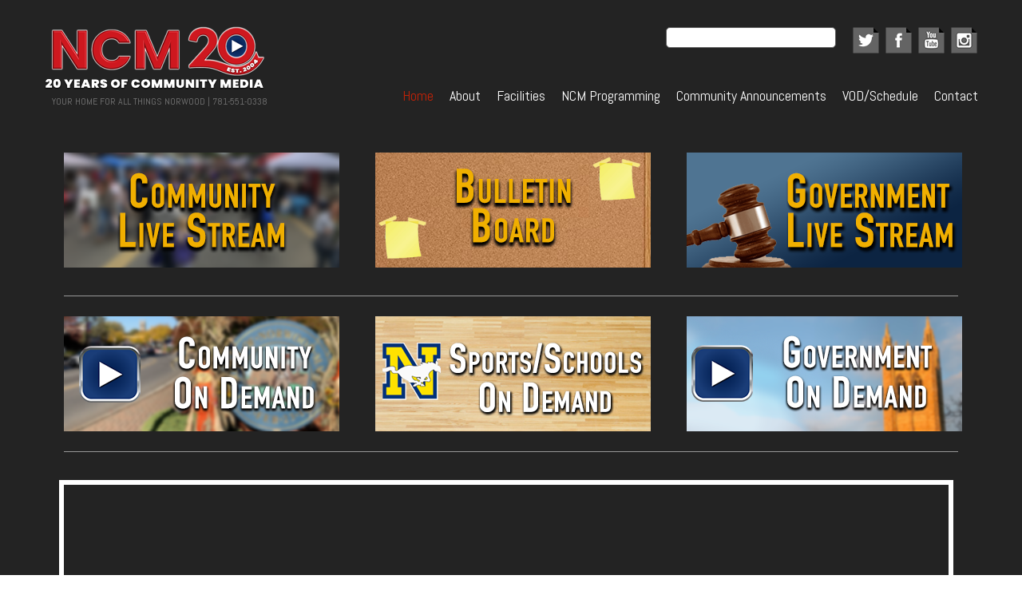

--- FILE ---
content_type: text/html; charset=UTF-8
request_url: https://www.norwoodcommunitymedia.org/
body_size: 20303
content:
<!DOCTYPE html>
<!--[if lt IE 7 ]><html class="ie ie6" lang="en-US"> <![endif]-->
<!--[if IE 7 ]><html class="ie ie7" lang="en-US"> <![endif]-->
<!--[if IE 8 ]><html class="ie ie8" lang="en-US"> <![endif]-->
<!--[if IE 9 ]><html class="ie ie9" lang="en-US"> <![endif]-->
<!--[if (gt IE 9)|!(IE)]><!--><html lang="en-US"> <!--<![endif]-->
<head>
	<title>Norwood Community Media | Your Home For All Things Norwood | 781-551-0338</title>
	<meta name="description" content="Your Home For All Things Norwood | Norwood Community Media | Your Home For All Things Norwood | 781-551-0338" />
	<meta charset="UTF-8" />
	<meta name="viewport" content="width=device-width, initial-scale=1.0">
	<link rel="profile" href="//gmpg.org/xfn/11" />
		<link rel="icon" href="https://www.norwoodcommunitymedia.org/wp-content/themes/theme51082/favicon.ico" type="image/x-icon" />
		<link rel="pingback" href="https://www.norwoodcommunitymedia.org/xmlrpc.php" />
	<link rel="alternate" type="application/rss+xml" title="Norwood Community Media" href="https://www.norwoodcommunitymedia.org/feed/" />
	<link rel="alternate" type="application/atom+xml" title="Norwood Community Media" href="https://www.norwoodcommunitymedia.org/feed/atom/" />
	<link rel="stylesheet" type="text/css" media="all" href="https://www.norwoodcommunitymedia.org/wp-content/themes/theme51082/bootstrap/css/bootstrap.css" />
	<link rel="stylesheet" type="text/css" media="all" href="https://www.norwoodcommunitymedia.org/wp-content/themes/theme51082/bootstrap/css/responsive.css" />
	<link rel="stylesheet" type="text/css" media="all" href="https://www.norwoodcommunitymedia.org/wp-content/themes/CherryFramework/css/camera.css" />
	<link rel="stylesheet" type="text/css" media="all" href="https://www.norwoodcommunitymedia.org/wp-content/themes/theme51082/style.css" />
	
<!-- The SEO Framework by Sybre Waaijer -->
<link rel="canonical" href="https://www.norwoodcommunitymedia.org/" />
<meta name="description" content="Norwood Community Media is an independent, not-for-profit group serving the town of Norwood. NCM brings you local coverage of town, government, news and sporting events, as well as other locally produced programming. The offices and studio are located at Norwood High School." />
<meta property="og:type" content="website" />
<meta property="og:locale" content="en_US" />
<meta property="og:site_name" content="Norwood Community Media" />
<meta property="og:title" content="Your Home For All Things Norwood | Norwood Community Media" />
<meta property="og:description" content="Norwood Community Media is an independent, not-for-profit group serving the town of Norwood. NCM brings you local coverage of town, government, news and sporting events, as well as other locally produced programming. The offices and studio are located at Norwood High School." />
<meta property="og:url" content="https://www.norwoodcommunitymedia.org/" />
<meta property="og:image" content="https://norwoodcommunitymedia.org/wp-content/uploads/2020/10/Community-Live-Stream.png" />
<meta name="twitter:card" content="summary_large_image" />
<meta name="twitter:title" content="Your Home For All Things Norwood | Norwood Community Media" />
<meta name="twitter:description" content="Norwood Community Media is an independent, not-for-profit group serving the town of Norwood. NCM brings you local coverage of town, government, news and sporting events, as well as other locally produced programming. The offices and studio are located at Norwood High School." />
<meta name="twitter:image" content="https://norwoodcommunitymedia.org/wp-content/uploads/2020/10/Community-Live-Stream.png" />
<script type="application/ld+json">{"@context":"https://schema.org","@graph":[{"@type":"WebSite","@id":"https://www.norwoodcommunitymedia.org/#/schema/WebSite","url":"https://www.norwoodcommunitymedia.org/","name":"Norwood Community Media","description":"Your Home For All Things Norwood | 781-551-0338","inLanguage":"en-US","potentialAction":{"@type":"SearchAction","target":{"@type":"EntryPoint","urlTemplate":"https://www.norwoodcommunitymedia.org/search/{search_term_string}/"},"query-input":"required name=search_term_string"},"publisher":{"@id":"https://www.norwoodcommunitymedia.org/#/schema/Organization"}},{"@type":"WebPage","@id":"https://www.norwoodcommunitymedia.org/","url":"https://www.norwoodcommunitymedia.org/","name":"Your Home For All Things Norwood | Norwood Community Media","description":"Norwood Community Media is an independent, not-for-profit group serving the town of Norwood. NCM brings you local coverage of town, government, news and sporting events, as well as other locally produced programming. The offices and studio are located at Norwood High School.","inLanguage":"en-US","isPartOf":{"@id":"https://www.norwoodcommunitymedia.org/#/schema/WebSite"},"breadcrumb":{"@type":"BreadcrumbList","@id":"https://www.norwoodcommunitymedia.org/#/schema/BreadcrumbList","itemListElement":{"@type":"ListItem","position":1,"name":"Norwood Community Media"}},"potentialAction":{"@type":"ReadAction","target":"https://www.norwoodcommunitymedia.org/"},"about":{"@id":"https://www.norwoodcommunitymedia.org/#/schema/Organization"}},{"@type":"Organization","@id":"https://www.norwoodcommunitymedia.org/#/schema/Organization","name":"Norwood Community Media","url":"https://www.norwoodcommunitymedia.org/"}]}</script>
<!-- / The SEO Framework by Sybre Waaijer | 2.93ms meta | 0.17ms boot -->

<link rel='dns-prefetch' href='//www.norwoodcommunitymedia.org' />
<link rel='dns-prefetch' href='//maps.googleapis.com' />
<link rel='dns-prefetch' href='//fonts.googleapis.com' />
<link rel="alternate" type="application/rss+xml" title="Norwood Community Media &raquo; Feed" href="https://www.norwoodcommunitymedia.org/feed/" />
<link rel="alternate" type="application/rss+xml" title="Norwood Community Media &raquo; Comments Feed" href="https://www.norwoodcommunitymedia.org/comments/feed/" />
<link rel="alternate" type="application/rss+xml" title="Norwood Community Media &raquo; Home Comments Feed" href="https://www.norwoodcommunitymedia.org/home/feed/" />
<link rel="alternate" title="oEmbed (JSON)" type="application/json+oembed" href="https://www.norwoodcommunitymedia.org/wp-json/oembed/1.0/embed?url=https%3A%2F%2Fwww.norwoodcommunitymedia.org%2F" />
<link rel="alternate" title="oEmbed (XML)" type="text/xml+oembed" href="https://www.norwoodcommunitymedia.org/wp-json/oembed/1.0/embed?url=https%3A%2F%2Fwww.norwoodcommunitymedia.org%2F&#038;format=xml" />
<style id='wp-img-auto-sizes-contain-inline-css' type='text/css'>
img:is([sizes=auto i],[sizes^="auto," i]){contain-intrinsic-size:3000px 1500px}
/*# sourceURL=wp-img-auto-sizes-contain-inline-css */
</style>
<link rel='stylesheet' id='sbi_styles-css' href='https://www.norwoodcommunitymedia.org/wp-content/plugins/instagram-feed/css/sbi-styles.min.css?ver=6.10.0' type='text/css' media='all' />
<link rel='stylesheet' id='flexslider-css' href='https://www.norwoodcommunitymedia.org/wp-content/plugins/cherry-plugin/lib/js/FlexSlider/flexslider.css?ver=2.2.0' type='text/css' media='all' />
<link rel='stylesheet' id='owl-carousel-css' href='https://www.norwoodcommunitymedia.org/wp-content/plugins/cherry-plugin/lib/js/owl-carousel/owl.carousel.css?ver=1.24' type='text/css' media='all' />
<link rel='stylesheet' id='owl-theme-css' href='https://www.norwoodcommunitymedia.org/wp-content/plugins/cherry-plugin/lib/js/owl-carousel/owl.theme.css?ver=1.24' type='text/css' media='all' />
<link rel='stylesheet' id='font-awesome-css' href='https://www.norwoodcommunitymedia.org/wp-content/plugins/elementor/assets/lib/font-awesome/css/font-awesome.min.css?ver=4.7.0' type='text/css' media='all' />
<link rel='stylesheet' id='cherry-plugin-css' href='https://www.norwoodcommunitymedia.org/wp-content/plugins/cherry-plugin/includes/css/cherry-plugin.css?ver=1.2.8.1' type='text/css' media='all' />
<style id='wp-emoji-styles-inline-css' type='text/css'>

	img.wp-smiley, img.emoji {
		display: inline !important;
		border: none !important;
		box-shadow: none !important;
		height: 1em !important;
		width: 1em !important;
		margin: 0 0.07em !important;
		vertical-align: -0.1em !important;
		background: none !important;
		padding: 0 !important;
	}
/*# sourceURL=wp-emoji-styles-inline-css */
</style>
<style id='classic-theme-styles-inline-css' type='text/css'>
/*! This file is auto-generated */
.wp-block-button__link{color:#fff;background-color:#32373c;border-radius:9999px;box-shadow:none;text-decoration:none;padding:calc(.667em + 2px) calc(1.333em + 2px);font-size:1.125em}.wp-block-file__button{background:#32373c;color:#fff;text-decoration:none}
/*# sourceURL=/wp-includes/css/classic-themes.min.css */
</style>
<style id='global-styles-inline-css' type='text/css'>
:root{--wp--preset--aspect-ratio--square: 1;--wp--preset--aspect-ratio--4-3: 4/3;--wp--preset--aspect-ratio--3-4: 3/4;--wp--preset--aspect-ratio--3-2: 3/2;--wp--preset--aspect-ratio--2-3: 2/3;--wp--preset--aspect-ratio--16-9: 16/9;--wp--preset--aspect-ratio--9-16: 9/16;--wp--preset--color--black: #000000;--wp--preset--color--cyan-bluish-gray: #abb8c3;--wp--preset--color--white: #ffffff;--wp--preset--color--pale-pink: #f78da7;--wp--preset--color--vivid-red: #cf2e2e;--wp--preset--color--luminous-vivid-orange: #ff6900;--wp--preset--color--luminous-vivid-amber: #fcb900;--wp--preset--color--light-green-cyan: #7bdcb5;--wp--preset--color--vivid-green-cyan: #00d084;--wp--preset--color--pale-cyan-blue: #8ed1fc;--wp--preset--color--vivid-cyan-blue: #0693e3;--wp--preset--color--vivid-purple: #9b51e0;--wp--preset--gradient--vivid-cyan-blue-to-vivid-purple: linear-gradient(135deg,rgb(6,147,227) 0%,rgb(155,81,224) 100%);--wp--preset--gradient--light-green-cyan-to-vivid-green-cyan: linear-gradient(135deg,rgb(122,220,180) 0%,rgb(0,208,130) 100%);--wp--preset--gradient--luminous-vivid-amber-to-luminous-vivid-orange: linear-gradient(135deg,rgb(252,185,0) 0%,rgb(255,105,0) 100%);--wp--preset--gradient--luminous-vivid-orange-to-vivid-red: linear-gradient(135deg,rgb(255,105,0) 0%,rgb(207,46,46) 100%);--wp--preset--gradient--very-light-gray-to-cyan-bluish-gray: linear-gradient(135deg,rgb(238,238,238) 0%,rgb(169,184,195) 100%);--wp--preset--gradient--cool-to-warm-spectrum: linear-gradient(135deg,rgb(74,234,220) 0%,rgb(151,120,209) 20%,rgb(207,42,186) 40%,rgb(238,44,130) 60%,rgb(251,105,98) 80%,rgb(254,248,76) 100%);--wp--preset--gradient--blush-light-purple: linear-gradient(135deg,rgb(255,206,236) 0%,rgb(152,150,240) 100%);--wp--preset--gradient--blush-bordeaux: linear-gradient(135deg,rgb(254,205,165) 0%,rgb(254,45,45) 50%,rgb(107,0,62) 100%);--wp--preset--gradient--luminous-dusk: linear-gradient(135deg,rgb(255,203,112) 0%,rgb(199,81,192) 50%,rgb(65,88,208) 100%);--wp--preset--gradient--pale-ocean: linear-gradient(135deg,rgb(255,245,203) 0%,rgb(182,227,212) 50%,rgb(51,167,181) 100%);--wp--preset--gradient--electric-grass: linear-gradient(135deg,rgb(202,248,128) 0%,rgb(113,206,126) 100%);--wp--preset--gradient--midnight: linear-gradient(135deg,rgb(2,3,129) 0%,rgb(40,116,252) 100%);--wp--preset--font-size--small: 13px;--wp--preset--font-size--medium: 20px;--wp--preset--font-size--large: 36px;--wp--preset--font-size--x-large: 42px;--wp--preset--spacing--20: 0.44rem;--wp--preset--spacing--30: 0.67rem;--wp--preset--spacing--40: 1rem;--wp--preset--spacing--50: 1.5rem;--wp--preset--spacing--60: 2.25rem;--wp--preset--spacing--70: 3.38rem;--wp--preset--spacing--80: 5.06rem;--wp--preset--shadow--natural: 6px 6px 9px rgba(0, 0, 0, 0.2);--wp--preset--shadow--deep: 12px 12px 50px rgba(0, 0, 0, 0.4);--wp--preset--shadow--sharp: 6px 6px 0px rgba(0, 0, 0, 0.2);--wp--preset--shadow--outlined: 6px 6px 0px -3px rgb(255, 255, 255), 6px 6px rgb(0, 0, 0);--wp--preset--shadow--crisp: 6px 6px 0px rgb(0, 0, 0);}:where(.is-layout-flex){gap: 0.5em;}:where(.is-layout-grid){gap: 0.5em;}body .is-layout-flex{display: flex;}.is-layout-flex{flex-wrap: wrap;align-items: center;}.is-layout-flex > :is(*, div){margin: 0;}body .is-layout-grid{display: grid;}.is-layout-grid > :is(*, div){margin: 0;}:where(.wp-block-columns.is-layout-flex){gap: 2em;}:where(.wp-block-columns.is-layout-grid){gap: 2em;}:where(.wp-block-post-template.is-layout-flex){gap: 1.25em;}:where(.wp-block-post-template.is-layout-grid){gap: 1.25em;}.has-black-color{color: var(--wp--preset--color--black) !important;}.has-cyan-bluish-gray-color{color: var(--wp--preset--color--cyan-bluish-gray) !important;}.has-white-color{color: var(--wp--preset--color--white) !important;}.has-pale-pink-color{color: var(--wp--preset--color--pale-pink) !important;}.has-vivid-red-color{color: var(--wp--preset--color--vivid-red) !important;}.has-luminous-vivid-orange-color{color: var(--wp--preset--color--luminous-vivid-orange) !important;}.has-luminous-vivid-amber-color{color: var(--wp--preset--color--luminous-vivid-amber) !important;}.has-light-green-cyan-color{color: var(--wp--preset--color--light-green-cyan) !important;}.has-vivid-green-cyan-color{color: var(--wp--preset--color--vivid-green-cyan) !important;}.has-pale-cyan-blue-color{color: var(--wp--preset--color--pale-cyan-blue) !important;}.has-vivid-cyan-blue-color{color: var(--wp--preset--color--vivid-cyan-blue) !important;}.has-vivid-purple-color{color: var(--wp--preset--color--vivid-purple) !important;}.has-black-background-color{background-color: var(--wp--preset--color--black) !important;}.has-cyan-bluish-gray-background-color{background-color: var(--wp--preset--color--cyan-bluish-gray) !important;}.has-white-background-color{background-color: var(--wp--preset--color--white) !important;}.has-pale-pink-background-color{background-color: var(--wp--preset--color--pale-pink) !important;}.has-vivid-red-background-color{background-color: var(--wp--preset--color--vivid-red) !important;}.has-luminous-vivid-orange-background-color{background-color: var(--wp--preset--color--luminous-vivid-orange) !important;}.has-luminous-vivid-amber-background-color{background-color: var(--wp--preset--color--luminous-vivid-amber) !important;}.has-light-green-cyan-background-color{background-color: var(--wp--preset--color--light-green-cyan) !important;}.has-vivid-green-cyan-background-color{background-color: var(--wp--preset--color--vivid-green-cyan) !important;}.has-pale-cyan-blue-background-color{background-color: var(--wp--preset--color--pale-cyan-blue) !important;}.has-vivid-cyan-blue-background-color{background-color: var(--wp--preset--color--vivid-cyan-blue) !important;}.has-vivid-purple-background-color{background-color: var(--wp--preset--color--vivid-purple) !important;}.has-black-border-color{border-color: var(--wp--preset--color--black) !important;}.has-cyan-bluish-gray-border-color{border-color: var(--wp--preset--color--cyan-bluish-gray) !important;}.has-white-border-color{border-color: var(--wp--preset--color--white) !important;}.has-pale-pink-border-color{border-color: var(--wp--preset--color--pale-pink) !important;}.has-vivid-red-border-color{border-color: var(--wp--preset--color--vivid-red) !important;}.has-luminous-vivid-orange-border-color{border-color: var(--wp--preset--color--luminous-vivid-orange) !important;}.has-luminous-vivid-amber-border-color{border-color: var(--wp--preset--color--luminous-vivid-amber) !important;}.has-light-green-cyan-border-color{border-color: var(--wp--preset--color--light-green-cyan) !important;}.has-vivid-green-cyan-border-color{border-color: var(--wp--preset--color--vivid-green-cyan) !important;}.has-pale-cyan-blue-border-color{border-color: var(--wp--preset--color--pale-cyan-blue) !important;}.has-vivid-cyan-blue-border-color{border-color: var(--wp--preset--color--vivid-cyan-blue) !important;}.has-vivid-purple-border-color{border-color: var(--wp--preset--color--vivid-purple) !important;}.has-vivid-cyan-blue-to-vivid-purple-gradient-background{background: var(--wp--preset--gradient--vivid-cyan-blue-to-vivid-purple) !important;}.has-light-green-cyan-to-vivid-green-cyan-gradient-background{background: var(--wp--preset--gradient--light-green-cyan-to-vivid-green-cyan) !important;}.has-luminous-vivid-amber-to-luminous-vivid-orange-gradient-background{background: var(--wp--preset--gradient--luminous-vivid-amber-to-luminous-vivid-orange) !important;}.has-luminous-vivid-orange-to-vivid-red-gradient-background{background: var(--wp--preset--gradient--luminous-vivid-orange-to-vivid-red) !important;}.has-very-light-gray-to-cyan-bluish-gray-gradient-background{background: var(--wp--preset--gradient--very-light-gray-to-cyan-bluish-gray) !important;}.has-cool-to-warm-spectrum-gradient-background{background: var(--wp--preset--gradient--cool-to-warm-spectrum) !important;}.has-blush-light-purple-gradient-background{background: var(--wp--preset--gradient--blush-light-purple) !important;}.has-blush-bordeaux-gradient-background{background: var(--wp--preset--gradient--blush-bordeaux) !important;}.has-luminous-dusk-gradient-background{background: var(--wp--preset--gradient--luminous-dusk) !important;}.has-pale-ocean-gradient-background{background: var(--wp--preset--gradient--pale-ocean) !important;}.has-electric-grass-gradient-background{background: var(--wp--preset--gradient--electric-grass) !important;}.has-midnight-gradient-background{background: var(--wp--preset--gradient--midnight) !important;}.has-small-font-size{font-size: var(--wp--preset--font-size--small) !important;}.has-medium-font-size{font-size: var(--wp--preset--font-size--medium) !important;}.has-large-font-size{font-size: var(--wp--preset--font-size--large) !important;}.has-x-large-font-size{font-size: var(--wp--preset--font-size--x-large) !important;}
:where(.wp-block-post-template.is-layout-flex){gap: 1.25em;}:where(.wp-block-post-template.is-layout-grid){gap: 1.25em;}
:where(.wp-block-term-template.is-layout-flex){gap: 1.25em;}:where(.wp-block-term-template.is-layout-grid){gap: 1.25em;}
:where(.wp-block-columns.is-layout-flex){gap: 2em;}:where(.wp-block-columns.is-layout-grid){gap: 2em;}
:root :where(.wp-block-pullquote){font-size: 1.5em;line-height: 1.6;}
/*# sourceURL=global-styles-inline-css */
</style>
<link rel='stylesheet' id='contact-form-7-css' href='https://www.norwoodcommunitymedia.org/wp-content/plugins/contact-form-7/includes/css/styles.css?ver=6.1.4' type='text/css' media='all' />
<link rel='stylesheet' id='wonderplugin-slider-css-css' href='https://www.norwoodcommunitymedia.org/wp-content/plugins/wonderplugin-slider/engine/wonderpluginsliderengine.css?ver=13.1C' type='text/css' media='all' />
<link rel='stylesheet' id='theme51082-css' href='https://www.norwoodcommunitymedia.org/wp-content/themes/theme51082/main-style.css' type='text/css' media='all' />
<link rel='stylesheet' id='magnific-popup-css' href='https://www.norwoodcommunitymedia.org/wp-content/themes/CherryFramework/css/magnific-popup.css?ver=0.9.3' type='text/css' media='all' />
<link rel='stylesheet' id='options_typography_Abel-css' href='//fonts.googleapis.com/css?family=Abel&#038;subset=latin' type='text/css' media='all' />
<link rel='stylesheet' id='options_typography_Playball-css' href='//fonts.googleapis.com/css?family=Playball&#038;subset=latin' type='text/css' media='all' />
<link rel='stylesheet' id='elementor-icons-css' href='https://www.norwoodcommunitymedia.org/wp-content/plugins/elementor/assets/lib/eicons/css/elementor-icons.min.css?ver=5.44.0' type='text/css' media='all' />
<link rel='stylesheet' id='elementor-frontend-css' href='https://www.norwoodcommunitymedia.org/wp-content/plugins/elementor/assets/css/frontend.min.css?ver=3.33.4' type='text/css' media='all' />
<link rel='stylesheet' id='elementor-post-2790-css' href='https://www.norwoodcommunitymedia.org/wp-content/uploads/elementor/css/post-2790.css?ver=1710374378' type='text/css' media='all' />
<link rel='stylesheet' id='elementor-pro-css' href='https://www.norwoodcommunitymedia.org/wp-content/plugins/elementor-pro/assets/css/frontend.min.css?ver=3.20.0' type='text/css' media='all' />
<link rel='stylesheet' id='font-awesome-5-all-css' href='https://www.norwoodcommunitymedia.org/wp-content/plugins/elementor/assets/lib/font-awesome/css/all.min.css?ver=3.33.4' type='text/css' media='all' />
<link rel='stylesheet' id='font-awesome-4-shim-css' href='https://www.norwoodcommunitymedia.org/wp-content/plugins/elementor/assets/lib/font-awesome/css/v4-shims.min.css?ver=3.33.4' type='text/css' media='all' />
<link rel='stylesheet' id='sbistyles-css' href='https://www.norwoodcommunitymedia.org/wp-content/plugins/instagram-feed/css/sbi-styles.min.css?ver=6.10.0' type='text/css' media='all' />
<link rel='stylesheet' id='elementor-post-203-css' href='https://www.norwoodcommunitymedia.org/wp-content/uploads/elementor/css/post-203.css?ver=1710374378' type='text/css' media='all' />
<link rel='stylesheet' id='elementor-gf-local-roboto-css' href='https://www.norwoodcommunitymedia.org/wp-content/uploads/elementor/google-fonts/css/roboto.css?ver=1745338783' type='text/css' media='all' />
<link rel='stylesheet' id='elementor-gf-local-robotoslab-css' href='https://www.norwoodcommunitymedia.org/wp-content/uploads/elementor/google-fonts/css/robotoslab.css?ver=1745338821' type='text/css' media='all' />
<script type="text/javascript" src="https://www.norwoodcommunitymedia.org/wp-content/themes/CherryFramework/js/jquery-3.5.1.min.js?ver=3.5.1" id="jquery-js"></script>
<script type="text/javascript" src="https://www.norwoodcommunitymedia.org/wp-content/plugins/cherry-plugin/lib/js/jquery.easing.1.3.js?ver=1.3" id="easing-js"></script>
<script type="text/javascript" src="https://www.norwoodcommunitymedia.org/wp-content/plugins/cherry-plugin/lib/js/elasti-carousel/jquery.elastislide.js?ver=1.2.8.1" id="elastislide-js"></script>
<script type="text/javascript" src="//maps.googleapis.com/maps/api/js?v=3.exp&amp;ver=6.9" id="googlemapapis-js"></script>
<script type="text/javascript" src="https://www.norwoodcommunitymedia.org/wp-content/plugins/wonderplugin-slider/engine/wonderpluginsliderskins.js?ver=13.1C" id="wonderplugin-slider-skins-script-js"></script>
<script type="text/javascript" src="https://www.norwoodcommunitymedia.org/wp-content/plugins/wonderplugin-slider/engine/wonderpluginslider.js?ver=13.1C" id="wonderplugin-slider-script-js"></script>
<script type="text/javascript" src="https://www.norwoodcommunitymedia.org/wp-content/themes/CherryFramework/js/jquery-migrate-3.3.0.min.js?ver=3.3.0" id="migrate-js"></script>
<script type="text/javascript" src="https://www.norwoodcommunitymedia.org/wp-content/themes/CherryFramework/js/modernizr.js?ver=2.0.6" id="modernizr-js"></script>
<script type="text/javascript" src="https://www.norwoodcommunitymedia.org/wp-content/themes/CherryFramework/js/jflickrfeed.js?ver=1.0" id="jflickrfeed-js"></script>
<script type="text/javascript" src="https://www.norwoodcommunitymedia.org/wp-content/themes/CherryFramework/js/custom.js?ver=1.0" id="custom-js"></script>
<script type="text/javascript" src="https://www.norwoodcommunitymedia.org/wp-content/themes/CherryFramework/bootstrap/js/bootstrap.min.js?ver=2.3.0" id="bootstrap-js"></script>
<script type="text/javascript" src="https://www.norwoodcommunitymedia.org/wp-content/plugins/elementor/assets/lib/font-awesome/js/v4-shims.min.js?ver=3.33.4" id="font-awesome-4-shim-js"></script>
<link rel="https://api.w.org/" href="https://www.norwoodcommunitymedia.org/wp-json/" /><link rel="alternate" title="JSON" type="application/json" href="https://www.norwoodcommunitymedia.org/wp-json/wp/v2/pages/203" /><link rel="EditURI" type="application/rsd+xml" title="RSD" href="https://www.norwoodcommunitymedia.org/xmlrpc.php?rsd" />
<script>
 var system_folder = 'https://www.norwoodcommunitymedia.org/wp-content/themes/CherryFramework/admin/data_management/',
	 CHILD_URL ='https://www.norwoodcommunitymedia.org/wp-content/themes/theme51082',
	 PARENT_URL = 'https://www.norwoodcommunitymedia.org/wp-content/themes/CherryFramework', 
	 CURRENT_THEME = 'theme51082'</script>		<style type="text/css">
			.cherry-fixed-layout .main-holder { background: #232323; }
		</style>
		
<style type='text/css'>

</style><meta name="generator" content="Elementor 3.33.4; features: additional_custom_breakpoints; settings: css_print_method-external, google_font-enabled, font_display-auto">

<style type='text/css'>
h1 { font: normal 30px/35px Abel, sans-serif;  color:#ffffff; }
h2 { font: normal 30px/35px Abel, sans-serif;  color:#ffffff; }
h3 { font: normal 18px/18px Abel, sans-serif;  color:#ffffff; }
h4 { font: normal 14px/18px Abel, sans-serif;  color:#ffffff; }
h5 { font: normal 13px/18px Abel, sans-serif;  color:#c32207; }
h6 { font: normal 12px/18px Abel, sans-serif;  color:#ffffff; }
body { font-weight: normal;}
.logo_h__txt, .logo_link { font: normal 72px/72px Playball;  color:#FFFFFF; }
.sf-menu > li > a { font: normal 18px/20px Abel, sans-serif;  color:#FFFFFF; }
.nav.footer-nav a { font: normal 12px/18px Abel, sans-serif;  color:#FFFFFF; }
</style>
			<style>
				.e-con.e-parent:nth-of-type(n+4):not(.e-lazyloaded):not(.e-no-lazyload),
				.e-con.e-parent:nth-of-type(n+4):not(.e-lazyloaded):not(.e-no-lazyload) * {
					background-image: none !important;
				}
				@media screen and (max-height: 1024px) {
					.e-con.e-parent:nth-of-type(n+3):not(.e-lazyloaded):not(.e-no-lazyload),
					.e-con.e-parent:nth-of-type(n+3):not(.e-lazyloaded):not(.e-no-lazyload) * {
						background-image: none !important;
					}
				}
				@media screen and (max-height: 640px) {
					.e-con.e-parent:nth-of-type(n+2):not(.e-lazyloaded):not(.e-no-lazyload),
					.e-con.e-parent:nth-of-type(n+2):not(.e-lazyloaded):not(.e-no-lazyload) * {
						background-image: none !important;
					}
				}
			</style>
					<!--[if lt IE 9]>
		<div id="ie7-alert" style="width: 100%; text-align:center;">
			<img fetchpriority="high" src="http://tmbhtest.com/images/ie7.jpg" alt="Upgrade IE 8" width="640" height="344" border="0" usemap="#Map" />
			<map name="Map" id="Map"><area shape="rect" coords="496,201,604,329" href="http://www.microsoft.com/windows/internet-explorer/default.aspx" target="_blank" alt="Download Interent Explorer" /><area shape="rect" coords="380,201,488,329" href="http://www.apple.com/safari/download/" target="_blank" alt="Download Apple Safari" /><area shape="rect" coords="268,202,376,330" href="http://www.opera.com/download/" target="_blank" alt="Download Opera" /><area shape="rect" coords="155,202,263,330" href="http://www.mozilla.com/" target="_blank" alt="Download Firefox" /><area shape="rect" coords="35,201,143,329" href="http://www.google.com/chrome" target="_blank" alt="Download Google Chrome" />
			</map>
		</div>
	<![endif]-->
	<!--[if gte IE 9]><!-->
		<script src="https://www.norwoodcommunitymedia.org/wp-content/themes/CherryFramework/js/jquery.mobile.customized.min.js" type="text/javascript"></script>
		<script type="text/javascript">
			jQuery(function(){
				jQuery('.sf-menu').mobileMenu({defaultText: "Navigate to..."});
			});
		</script>
	<!--<![endif]-->
	<script type="text/javascript">
		// Init navigation menu
		jQuery(function(){
		// main navigation init
			jQuery('ul.sf-menu').superfish({
				delay: 1000, // the delay in milliseconds that the mouse can remain outside a sub-menu without it closing
				animation: {
					opacity: "show",
					height: "show"
				}, // used to animate the sub-menu open
				speed: "normal", // animation speed
				autoArrows: false, // generation of arrow mark-up (for submenu)
				disableHI: true // to disable hoverIntent detection
			});

		//Zoom fix
		//IPad/IPhone
			var viewportmeta = document.querySelector && document.querySelector('meta[name="viewport"]'),
				ua = navigator.userAgent,
				gestureStart = function () {
					viewportmeta.content = "width=device-width, minimum-scale=0.25, maximum-scale=1.6, initial-scale=1.0";
				},
				scaleFix = function () {
					if (viewportmeta && /iPhone|iPad/.test(ua) && !/Opera Mini/.test(ua)) {
						viewportmeta.content = "width=device-width, minimum-scale=1.0, maximum-scale=1.0";
						document.addEventListener("gesturestart", gestureStart, false);
					}
				};
			scaleFix();
		})
	</script>
	<!-- stick up menu -->
	<script type="text/javascript">
		jQuery(document).ready(function(){
			if(!device.mobile() && !device.tablet()){
				jQuery('.header .nav__primary').tmStickUp({
					correctionSelector: jQuery('#wpadminbar')
				,	listenSelector: jQuery('.listenSelector')
				,	active: false				,	pseudo: true				});
			}
		})
	</script>

</head>

<body class="home wp-singular page-template page-template-page-home-primary page-template-page-home-primary-php page page-id-203 wp-theme-CherryFramework wp-child-theme-theme51082 cherry-fixed-layout elementor-default elementor-kit-2790 elementor-page elementor-page-203">
	<!-- Global site tag (gtag.js) - Google Analytics -->
<script async src="https://www.googletagmanager.com/gtag/js?id=UA-116733192-1"></script>
<script>
  window.dataLayer = window.dataLayer || [];
  function gtag(){dataLayer.push(arguments);}
  gtag('js', new Date());

  gtag('config', 'UA-116733192-1');
</script>
	<div id="motopress-main" class="main-holder">
		<!--Begin #motopress-main-->
		<header class="motopress-wrapper header">
			<div class="container">
				<div class="row">
					<div class="span12" data-motopress-wrapper-file="wrapper/wrapper-header.php" data-motopress-wrapper-type="header" data-motopress-id="6968b224f35bd">
						<div class="row">
	<div class="span4" data-motopress-type="static" data-motopress-static-file="static/static-logo.php">
		<!-- BEGIN LOGO -->
<div class="logo pull-left">
									<a href="https://www.norwoodcommunitymedia.org/" class="logo_h logo_h__img"><img src="https://www.norwoodcommunitymedia.org/wp-content/uploads/2024/05/NCM20YearsLogoWeb.png" alt="Norwood Community Media" title="Your Home For All Things Norwood | 781-551-0338"></a>
						<p class="logo_tagline">Your Home For All Things Norwood | 781-551-0338</p><!-- Site Tagline -->
	</div>
<!-- END LOGO -->	</div>
	<div class="span8">
		<div class="row">
			<div class="span7 offset1">
				<div class="border-bottom clearfix">
					<!-- Social Links -->
					<div class="social-nets-wrapper" data-motopress-type="static" data-motopress-static-file="static/static-social-networks.php">
						<ul class="social">
	<li><a href="https://twitter.com/norcommmedia" title="twitter"><img src="https://www.norwoodcommunitymedia.org/wp-content/themes/theme51082/images/social/twitter2.png" alt="twitter"></a></li><li><a href="https://www.facebook.com/norwoodcommunitymedia/" title="facebook"><img src="https://www.norwoodcommunitymedia.org/wp-content/themes/theme51082/images/social/facebook2.png" alt="facebook"></a></li><li><a href="https://www.youtube.com/user/norwoodpublicaccess" title="google"><img src="https://www.norwoodcommunitymedia.org/wp-content/themes/theme51082/images/social/youtube2.png" alt="google"></a></li><li><a href="https://www.instagram.com/norwoodcommunitymedia/" title="instagram"><img src="https://www.norwoodcommunitymedia.org/wp-content/themes/theme51082/images/social/instagram1.png" alt="instagram"></a></li></ul>					</div>
					<!-- /Social Links -->
					<div class="hidden-phone" data-motopress-type="static" data-motopress-static-file="static/static-search.php">
						<!-- BEGIN SEARCH FORM -->
	<div class="search-form search-form__h hidden-phone clearfix">
		<form id="search-header" class="navbar-form pull-right" method="get" action="https://www.norwoodcommunitymedia.org/" accept-charset="utf-8">
			<input type="text" name="s" class="search-form_it">
			<input type="submit" value="" id="search-form_is" class="search-form_is">
		</form>
	</div>
<!-- END SEARCH FORM -->					</div>				
				</div>
			</div>
		</div>
		<div class="row">
			<div class="span8" data-motopress-type="static" data-motopress-static-file="static/static-nav.php">
				<!-- BEGIN MAIN NAVIGATION -->
<nav class="nav nav__primary clearfix">
<ul id="topnav" class="sf-menu"><li id="menu-item-1910" class="menu-item menu-item-type-post_type menu-item-object-page menu-item-home current-menu-item page_item page-item-203 current_page_item"><a href="https://www.norwoodcommunitymedia.org/">Home</a></li>
<li id="menu-item-2126" class="menu-item menu-item-type-custom menu-item-object-custom menu-item-has-children"><a href="#">About</a>
<ul class="sub-menu">
	<li id="menu-item-2138" class="menu-item menu-item-type-post_type menu-item-object-page"><a href="https://www.norwoodcommunitymedia.org/ncm-staff/">Norwood Community Media Staff</a></li>
	<li id="menu-item-2143" class="menu-item menu-item-type-post_type menu-item-object-page"><a href="https://www.norwoodcommunitymedia.org/what-is-ncm/">What is NCM</a></li>
</ul>
</li>
<li id="menu-item-2127" class="menu-item menu-item-type-post_type menu-item-object-page"><a href="https://www.norwoodcommunitymedia.org/facilities/">Facilities</a></li>
<li id="menu-item-2599" class="menu-item menu-item-type-custom menu-item-object-custom menu-item-has-children"><a href="#">NCM Programming</a>
<ul class="sub-menu">
	<li id="menu-item-2620" class="menu-item menu-item-type-custom menu-item-object-custom"><a href="http://71.174.214.34:1500/CablecastPublicSite/search?channel=1&#038;query=Norwood%20News">Norwood News</a></li>
	<li id="menu-item-2624" class="menu-item menu-item-type-custom menu-item-object-custom"><a href="http://71.174.214.34:1500/CablecastPublicSite/search?channel=1&#038;query=Norwood%20News">Living Local</a></li>
	<li id="menu-item-2621" class="menu-item menu-item-type-custom menu-item-object-custom"><a href="http://71.174.214.34:1500/CablecastPublicSite/search?channel=1&#038;query=Your%20Town%20at%20Work">Your Town At Work</a></li>
	<li id="menu-item-2622" class="menu-item menu-item-type-custom menu-item-object-custom"><a href="http://71.174.214.34:1500/CablecastPublicSite/search?channel=1&#038;query=Norwood%20Digest">Norwood Digest</a></li>
	<li id="menu-item-2623" class="menu-item menu-item-type-custom menu-item-object-custom"><a href="http://71.174.214.34:1500/CablecastPublicSite/search?channel=1&#038;query=Sports%20Extra">Sports Extra</a></li>
</ul>
</li>
<li id="menu-item-2121" class="menu-item menu-item-type-custom menu-item-object-custom menu-item-has-children"><a href="#">Community Announcements</a>
<ul class="sub-menu">
	<li id="menu-item-2119" class="menu-item menu-item-type-post_type menu-item-object-page"><a href="https://www.norwoodcommunitymedia.org/post-a-community-announcement/">Post A Community Announcement</a></li>
	<li id="menu-item-2383" class="menu-item menu-item-type-post_type menu-item-object-page"><a href="https://www.norwoodcommunitymedia.org/view-community-announcements/">View Community Announcements</a></li>
</ul>
</li>
<li id="menu-item-2114" class="menu-item menu-item-type-custom menu-item-object-custom menu-item-has-children"><a href="#">VOD/Schedule</a>
<ul class="sub-menu">
	<li id="menu-item-2111" class="menu-item menu-item-type-custom menu-item-object-custom"><a href="http://71.174.214.34:1500/CablecastPublicSite/?channel=1">Community Programs</a></li>
	<li id="menu-item-2112" class="menu-item menu-item-type-custom menu-item-object-custom"><a href="http://71.174.214.34:1500/CablecastPublicSite/?channel=2">School Programs</a></li>
	<li id="menu-item-2113" class="menu-item menu-item-type-custom menu-item-object-custom"><a href="http://71.174.214.34:1500/CablecastPublicSite/?channel=3">Government Meetings</a></li>
</ul>
</li>
<li id="menu-item-1907" class="menu-item menu-item-type-post_type menu-item-object-page"><a href="https://www.norwoodcommunitymedia.org/contacts/">Contact</a></li>
</ul></nav><!-- END MAIN NAVIGATION -->			</div>		
		</div>
	</div>	
</div>					</div>
				</div>
			</div>
		</header>
<div class="motopress-wrapper content-holder clearfix">
	<div class="container">
		<div class="row">
						<div class="span12" data-motopress-wrapper-file="page-home.php" data-motopress-wrapper-type="content">
				<div class="row">
					<div class="span12" data-motopress-type="static" data-motopress-static-file="static/static-slider.php">
							<div class="slider_off"><!--slider off--></div>
					</div>
				</div>
				<div class="row">
					<div class="span12" data-motopress-type="loop" data-motopress-loop-file="loop/loop-page.php">
							<div id="post-203" class="page post-203 type-page status-publish hentry">
				<div data-elementor-type="wp-post" data-elementor-id="203" class="elementor elementor-203" data-elementor-post-type="page">
						<section class="elementor-section elementor-top-section elementor-element elementor-element-75dd873 elementor-hidden-phone elementor-section-full_width elementor-section-height-default elementor-section-height-default" data-id="75dd873" data-element_type="section">
						<div class="elementor-container elementor-column-gap-default">
					<div class="elementor-column elementor-col-100 elementor-top-column elementor-element elementor-element-36d6bd0" data-id="36d6bd0" data-element_type="column">
			<div class="elementor-widget-wrap elementor-element-populated">
						<div class="elementor-element elementor-element-ebdf4f5 elementor-widget elementor-widget-html" data-id="ebdf4f5" data-element_type="widget" data-widget_type="html.default">
				<div class="elementor-widget-container">
					<div class="row ">
<div class="span12 "><div id="flexbox">
<div class="livebutton">
<a href="http://reflect-npa.cablecast.tv/cablecastapi/live?channel_id=1&use_cdn=true"><img decoding="async" src="https://norwoodcommunitymedia.org/wp-content/uploads/2020/10/Community-Live-Stream.png" alt="Link to Community Live Stream"></a>
</div>
<div class="livebutton">
<a href="http://reflect-npa.cablecast.tv/cablecastapi/live?channel_id=2&use_cdn=true"><img decoding="async" src="https://norwoodcommunitymedia.org/wp-content/uploads/2020/10/Bulletin-Board-Stream.png" alt="Link to Bulletin Board Live Stream"></a>
</div>
<div class="livebutton">
<a href="http://reflect-npa.cablecast.tv/cablecastapi/live?channel_id=3&use_cdn=true"><img decoding="async" src="https://norwoodcommunitymedia.org/wp-content/uploads/2020/10/Government-Live-Stream.png" alt="Link to Government Live Stream"></a>
</div>
</div></div>
</div><!-- .row (end) -->				</div>
				</div>
					</div>
		</div>
					</div>
		</section>
				<section class="elementor-section elementor-top-section elementor-element elementor-element-2081e76 elementor-hidden-desktop elementor-hidden-tablet elementor-section-boxed elementor-section-height-default elementor-section-height-default" data-id="2081e76" data-element_type="section">
						<div class="elementor-container elementor-column-gap-default">
					<div class="elementor-column elementor-col-100 elementor-top-column elementor-element elementor-element-7c61081" data-id="7c61081" data-element_type="column">
			<div class="elementor-widget-wrap elementor-element-populated">
						<div class="elementor-element elementor-element-6abe8fe elementor-widget elementor-widget-html" data-id="6abe8fe" data-element_type="widget" data-widget_type="html.default">
				<div class="elementor-widget-container">
					<div style="margin:0 auto 0 auto;width:100%;text-align:center;">
<a href="http://reflect-npa.cablecast.tv/cablecastapi/live?channel_id=1&use_cdn=true"><img decoding="async" src="https://norwoodcommunitymedia.org/wp-content/uploads/2020/10/Community-Live-Stream.png" alt="Link to Community Live Stream"></a>
</div>
<div style="margin:15px auto 0 auto;width:100%;text-align:center;">
<a href="http://reflect-npa.cablecast.tv/cablecastapi/live?channel_id=2&use_cdn=true"><img decoding="async" src="https://norwoodcommunitymedia.org/wp-content/uploads/2020/10/Bulletin-Board-Stream.png" alt="Link to Bulletin Board Live Stream"></a>
</div>
<div style="margin:15px auto 0 auto;width:100%;text-align:center;">
<a href="http://reflect-npa.cablecast.tv/cablecastapi/live?channel_id=3&use_cdn=true"><img decoding="async" src="https://norwoodcommunitymedia.org/wp-content/uploads/2020/10/Government-Live-Stream.png" alt="Link to Government Live Stream"></a>

</div>				</div>
				</div>
					</div>
		</div>
					</div>
		</section>
				<section class="elementor-section elementor-top-section elementor-element elementor-element-933c79d elementor-section-boxed elementor-section-height-default elementor-section-height-default" data-id="933c79d" data-element_type="section">
						<div class="elementor-container elementor-column-gap-default">
					<div class="elementor-column elementor-col-100 elementor-top-column elementor-element elementor-element-f653a4a" data-id="f653a4a" data-element_type="column">
			<div class="elementor-widget-wrap elementor-element-populated">
						<div class="elementor-element elementor-element-d14a036 elementor-widget-divider--view-line elementor-widget elementor-widget-divider" data-id="d14a036" data-element_type="widget" data-widget_type="divider.default">
				<div class="elementor-widget-container">
							<div class="elementor-divider">
			<span class="elementor-divider-separator">
						</span>
		</div>
						</div>
				</div>
					</div>
		</div>
					</div>
		</section>
				<section class="elementor-section elementor-top-section elementor-element elementor-element-93e036f elementor-hidden-desktop elementor-hidden-tablet elementor-section-boxed elementor-section-height-default elementor-section-height-default" data-id="93e036f" data-element_type="section">
						<div class="elementor-container elementor-column-gap-default">
					<div class="elementor-column elementor-col-100 elementor-top-column elementor-element elementor-element-cfbaf4b" data-id="cfbaf4b" data-element_type="column">
			<div class="elementor-widget-wrap elementor-element-populated">
						<div class="elementor-element elementor-element-725a025 elementor-widget elementor-widget-html" data-id="725a025" data-element_type="widget" data-widget_type="html.default">
				<div class="elementor-widget-container">
					<div style="margin:0 auto 0 auto;width:100%;text-align:center;">
<a href="http://71.174.214.34:1500/CablecastPublicSite/?channel=1"><img decoding="async" src="https://norwoodcommunitymedia.org/wp-content/uploads/2021/04/On-Demand-Comm.png" alt="Link to Community Live Stream"></a>
</div>
<div style="margin:15px auto 0 auto;width:100%;text-align:center;">
<a href="http://71.174.214.34:1500/CablecastPublicSite/?channel=2"><img decoding="async" src="https://norwoodcommunitymedia.org/wp-content/uploads/2021/04/On-Demand-Sports.png" alt="Link to Bulletin Board Live Stream"></a>
</div>
<div style="margin:15px auto 0 auto;width:100%;text-align:center;">
<a href="http://71.174.214.34:1500/CablecastPublicSite/?channel=3"><img decoding="async" src="https://norwoodcommunitymedia.org/wp-content/uploads/2021/04/On-Demand-Govt.png" alt="Link to Government Live Stream"></a>

</div>				</div>
				</div>
					</div>
		</div>
					</div>
		</section>
				<section class="elementor-section elementor-top-section elementor-element elementor-element-208c195 elementor-hidden-phone elementor-section-boxed elementor-section-height-default elementor-section-height-default" data-id="208c195" data-element_type="section">
						<div class="elementor-container elementor-column-gap-default">
					<div class="elementor-column elementor-col-100 elementor-top-column elementor-element elementor-element-4649a8e" data-id="4649a8e" data-element_type="column">
			<div class="elementor-widget-wrap elementor-element-populated">
						<div class="elementor-element elementor-element-dbd2d86 elementor-widget elementor-widget-html" data-id="dbd2d86" data-element_type="widget" data-widget_type="html.default">
				<div class="elementor-widget-container">
					<div class="row ">
<div class="span12 "><div id="flexbox">
<div class="livebutton">
<a href="http://71.174.214.34:1500/CablecastPublicSite/?channel=1"><img decoding="async" src="https://norwoodcommunitymedia.org/wp-content/uploads/2021/04/On-Demand-Comm.png" alt="Link to Community On Demand"></a>
</div>
<div class="livebutton">
<a href="http://71.174.214.34:1500/CablecastPublicSite/?channel=2"><img decoding="async" src="https://norwoodcommunitymedia.org/wp-content/uploads/2021/04/On-Demand-Sports.png" alt="Link to Sports On Demand"></a>
</div>
<div class="livebutton">
<a href="http://71.174.214.34:1500/CablecastPublicSite/?channel=3"><img decoding="async" src="https://norwoodcommunitymedia.org/wp-content/uploads/2021/04/On-Demand-Govt.png" alt="Link to Government On Demand"></a>
</div>
</div></div>
</div><!-- .row (end) -->				</div>
				</div>
					</div>
		</div>
					</div>
		</section>
				<section class="elementor-section elementor-top-section elementor-element elementor-element-17ac377 elementor-section-boxed elementor-section-height-default elementor-section-height-default" data-id="17ac377" data-element_type="section">
						<div class="elementor-container elementor-column-gap-default">
					<div class="elementor-column elementor-col-100 elementor-top-column elementor-element elementor-element-7910e60" data-id="7910e60" data-element_type="column">
			<div class="elementor-widget-wrap elementor-element-populated">
						<div class="elementor-element elementor-element-514f387 elementor-widget-divider--view-line elementor-widget elementor-widget-divider" data-id="514f387" data-element_type="widget" data-widget_type="divider.default">
				<div class="elementor-widget-container">
							<div class="elementor-divider">
			<span class="elementor-divider-separator">
						</span>
		</div>
						</div>
				</div>
					</div>
		</div>
					</div>
		</section>
				<section class="elementor-section elementor-top-section elementor-element elementor-element-be82ac4 elementor-section-boxed elementor-section-height-default elementor-section-height-default" data-id="be82ac4" data-element_type="section">
						<div class="elementor-container elementor-column-gap-default">
					<div class="elementor-column elementor-col-100 elementor-top-column elementor-element elementor-element-b2f6d45" data-id="b2f6d45" data-element_type="column">
			<div class="elementor-widget-wrap elementor-element-populated">
						<div class="elementor-element elementor-element-b4f4bf7 elementor-widget elementor-widget-html" data-id="b4f4bf7" data-element_type="widget" data-widget_type="html.default">
				<div class="elementor-widget-container">
					<div class="wonderpluginslider-container" id="wonderpluginslider-container-2" style="max-width:100%;margin:0 auto;padding-left:0px;padding-right:0px;padding-top:0px;padding-bottom:0px;"><div class="wonderpluginslider" id="wonderpluginslider-2" data-sliderid="2" data-width="840" data-height="380" data-skin="events" data-usejsforfullbrowserwidth="false" data-fullbrowserwidth="false" data-playmutedandinlinewhenautoplay="false" data-addextraattributes="false" data-autoplay="true" data-randomplay="false" data-loadimageondemand="false" data-transitiononfirstslide="false" data-autoplayvideo="false" data-isresponsive="true" data-fullwidth="true" data-isfullscreen="false" data-ratioresponsive="false" data-showtext="true" data-showtimer="true" data-showbottomshadow="true" data-navshowpreview="false" data-textautohide="true" data-pauseonmouseover="true" data-lightboxresponsive="true" data-lightboxshownavigation="false" data-lightboxshowtitle="true" data-lightboxshowdescription="false" data-texteffectresponsive="true" data-donotinit="false" data-addinitscript="false" data-lightboxfullscreenmode="false" data-lightboxcloseonoverlay="true" data-lightboxvideohidecontrols="false" data-lightboxnogroup="false" data-shownav="true" data-navthumbresponsive="false" data-navshowfeaturedarrow="true" data-navshowplaypause="true" data-navshowarrow="false" data-navshowbuttons="false" data-lightboxshowsocial="false" data-lightboxshowfacebook="true" data-lightboxshowtwitter="true" data-lightboxshowpinterest="true" data-lightboxsocialrotateeffect="true" data-showsocial="false" data-showfacebook="true" data-showtwitter="true" data-showpinterest="true" data-socialrotateeffect="true" data-disableinlinecss="false" data-triggerresize="false" data-lightboxautoslide="false" data-lightboxshowtimer="true" data-lightboxshowplaybutton="true" data-lightboxalwaysshownavarrows="false" data-lightboxshowtitleprefix="true" data-titleusealt="false" data-outputtext="false" data-titletag="h1" data-descriptiontag="h2" data-scalemode="fill" data-arrowstyle="mouseover" data-transition="slice" data-loop="0" data-border="6" data-slideinterval="8000" data-arrowimage="arrows-32-32-0.png" data-arrowwidth="32" data-arrowheight="32" data-arrowtop="50" data-arrowmargin="8" data-navplaypauseimage="navplaypause-48-48-0.png" data-navarrowimage="navarrows-28-28-0.png" data-navstyle="thumbnails" data-navimage="bullet-24-24-5.png" data-navwidth="120" data-navheight="60" data-navspacing="8" data-navmarginx="16" data-navmarginy="16" data-navposition="bottom" data-navthumbnavigationstyle="arrow" data-navthumbnavigationarrowimage="carouselarrows-32-32-0.png" data-navthumbnavigationarrowimagewidth="32" data-navthumbnavigationarrowimageheight="32" data-playvideoimage="playvideo-64-64-0.png" data-playvideoimagewidth="64" data-playvideoimageheight="64" data-lightboxthumbwidth="90" data-lightboxthumbheight="60" data-lightboxthumbtopmargin="12" data-lightboxthumbbottommargin="4" data-lightboxbarheight="64" data-lightboxtitlebottomcss="color:#333; font-size:14px; font-family:Armata,sans-serif,Arial; overflow:hidden; text-align:left;" data-lightboxdescriptionbottomcss="color:#333; font-size:12px; font-family:Arial,Helvetica,sans-serif; overflow:hidden; text-align:left; margin:4px 0px 0px; padding: 0px;" data-textformat="Bottom left" data-textpositionstatic="bottom" data-textpositiondynamic="bottomleft" data-paddingleft="0" data-paddingright="0" data-paddingtop="0" data-paddingbottom="0" data-texteffectresponsivesize="640" data-textleftrightpercentforstatic="40" data-fadeduration="1000" data-crossfadeduration="1000" data-fadeoutfadeinduration="2000" data-slideduration="1000" data-cssslideduration="1000" data-elasticduration="1000" data-sliceduration="1500" data-blindsduration="1500" data-blocksduration="1500" data-shuffleduration="1500" data-tilesduration="2000" data-kenburnsduration="5000" data-flipduration="1500" data-flipwithzoomduration="2000" data-threedduration="1500" data-threedhorizontalduration="1500" data-threedwithzoomduration="2500" data-threedhorizontalwithzoomduration="2200" data-threedflipduration="1500" data-threedflipwithzoomduration="2000" data-threedtilesduration="2000" data-threedfallback="flip" data-threedhorizontalfallback="flip" data-threedwithzoomfallback="flipwithzoom" data-threedhorizontalwithzoomfallback="flipwithzoom" data-threedflipfallback="flip" data-threedflipwithzoomfallback="flipwithzoom" data-threedtilesfallback="tiles" data-ratiomediumscreen="800" data-ratiomediumheight="3" data-ratiosmallscreen="480" data-ratiosmallheight="3" data-socialmode="mouseover" data-socialposition="position:absolute;top:8px;right:8px;" data-socialpositionsmallscreen="position:absolute;top:8px;right:8px;" data-socialdirection="horizontal" data-socialbuttonsize="32" data-socialbuttonfontsize="18" data-navthumbcolumn="5" data-navthumbtitleheight="18" data-navthumbtitlewidth="120" data-navthumbresponsivemode="samesize" data-navthumbstyle="imageandtitle" data-navthumbmediumsize="900" data-navthumbmediumwidth="64" data-navthumbmediumheight="64" data-navthumbmediumcolumn="4" data-navthumbmediumtitleheight="18" data-navthumbmediumtitlewidth="120" data-navthumbsmallsize="600" data-navthumbsmallwidth="48" data-navthumbsmallheight="48" data-navthumbsmallcolumn="3" data-navthumbsmalltitleheight="18" data-navthumbsmalltitlewidth="120" data-lightboxsocialposition="position:absolute;top:100%;right:0;" data-lightboxsocialpositionsmallscreen="position:absolute;top:100%;right:0;left:0;" data-lightboxsocialdirection="horizontal" data-lightboxsocialbuttonsize="32" data-lightboxsocialbuttonfontsize="18" data-lightboxtitlestyle="bottom" data-lightboximagepercentage="75" data-lightboxdefaultvideovolume="1" data-lightboxoverlaybgcolor="#000" data-lightboxoverlayopacity="0.9" data-lightboxbgcolor="#fff" data-lightboxtitleprefix="%NUM / %TOTAL" data-lightboxtitleinsidecss="color:#fff; font-size:16px; font-family:Arial,Helvetica,sans-serif; overflow:hidden; text-align:left;" data-lightboxdescriptioninsidecss="color:#fff; font-size:12px; font-family:Arial,Helvetica,sans-serif; overflow:hidden; text-align:left; margin:4px 0px 0px; padding: 0px;" data-lightboxtitleoutsidecss="color:#fff; font-size:18px; font-family:Arial,Helvetica,sans-serif; overflow:hidden; text-align:center; margin: 8px;" data-lightboxdescriptionoutsidecss="color:#fff; font-size:14px; font-family:Arial,Helvetica,sans-serif; overflow:hidden; text-align:center; margin:8px; padding: 0px;" data-triggerresizedelay="100" data-lightboxslideinterval="5000" data-lightboxtimerposition="bottom" data-lightboxtimercolor="#dc572e" data-lightboxtimeropacity="1" data-lightboxbordersize="8" data-lightboxborderradius="0" data-textcss="display:block; padding:12px; text-align:left;" data-textbgcss="display:none;" data-titlecss="display:block; position:relative; font:bold 14px Georgia,serif,Arial; color:#fff;" data-descriptioncss="display:block; position:relative; font:12px Georgia,serif,Arial; color:#fff; margin-top:8px;" data-buttoncss="display:block; position:relative; margin-top:8px;" data-titlecssresponsive="font-size:12px;" data-descriptioncssresponsive="display:none !important;" data-buttoncssresponsive="" data-jsfolder="https://www.norwoodcommunitymedia.org/wp-content/plugins/wonderplugin-slider/engine/" style="display:none;" ><ul class="amazingslider-slides"  style="display:none;"><li><img decoding="async" class="amazingslider-img-elem amazingsliderimg" src="https://img.youtube.com/vi/SEh7LAB0ejc/0.jpg" alt="NN 11.7" title="NN 11.7" data-description="" /><video preload="none" data-src="https://www.youtube.com/embed/SEh7LAB0ejc?si=hQ5RVNZF_rzu9CZN"></video></li></ul><ul class="amazingslider-thumbnails"  style="display:none;"><li><img decoding="async" class="amazingslider-thumbnail-elem amazingsliderthumbnailimg" src="https://img.youtube.com/vi/SEh7LAB0ejc/0.jpg" alt="NN 11.7" title="NN 11.7" data-description="" /></li></ul></div></div><div id="amazingslider_customtexteffect_2" style="display:none;" data-texteffect="{&quot;Bottom bar&quot;:{&quot;textstyle&quot;:&quot;static&quot;,&quot;textpositionstatic&quot;:&quot;bottom&quot;,&quot;textautohide&quot;:true,&quot;textpositionmarginstatic&quot;:0,&quot;textpositiondynamic&quot;:&quot;bottomleft&quot;,&quot;textpositionmarginleft&quot;:24,&quot;textpositionmarginright&quot;:24,&quot;textpositionmargintop&quot;:24,&quot;textpositionmarginbottom&quot;:24,&quot;texteffect&quot;:&quot;slide&quot;,&quot;texteffecteasing&quot;:&quot;easeOutCubic&quot;,&quot;texteffectduration&quot;:600,&quot;texteffectslidedirection&quot;:&quot;left&quot;,&quot;texteffectslidedistance&quot;:30,&quot;texteffectdelay&quot;:500,&quot;texteffectseparate&quot;:false,&quot;texteffect1&quot;:&quot;slide&quot;,&quot;texteffectslidedirection1&quot;:&quot;right&quot;,&quot;texteffectslidedistance1&quot;:120,&quot;texteffecteasing1&quot;:&quot;easeOutCubic&quot;,&quot;texteffectduration1&quot;:600,&quot;texteffectdelay1&quot;:1000,&quot;texteffect2&quot;:&quot;slide&quot;,&quot;texteffectslidedirection2&quot;:&quot;right&quot;,&quot;texteffectslidedistance2&quot;:120,&quot;texteffecteasing2&quot;:&quot;easeOutCubic&quot;,&quot;texteffectduration2&quot;:600,&quot;texteffectdelay2&quot;:1500,&quot;textcss&quot;:&quot;display:block; padding:12px; text-align:left;&quot;,&quot;textbgcss&quot;:&quot;display:block; position:absolute; top:0px; left:0px; width:100%; height:100%; background-color:#333333; opacity:0.6; filter:alpha(opacity=60);&quot;,&quot;titlecss&quot;:&quot;display:block; position:relative; font:bold 14px Georgia,serif,Arial; color:#fff;&quot;,&quot;descriptioncss&quot;:&quot;display:block; position:relative; font:12px Georgia,serif,Arial; color:#fff; margin-top:8px;&quot;,&quot;buttoncss&quot;:&quot;display:block; position:relative; margin-top:8px;&quot;,&quot;texteffectresponsive&quot;:true,&quot;texteffectresponsivesize&quot;:640,&quot;titlecssresponsive&quot;:&quot;font-size:12px;&quot;,&quot;descriptioncssresponsive&quot;:&quot;display:none !important;&quot;,&quot;buttoncssresponsive&quot;:&quot;&quot;,&quot;addgooglefonts&quot;:false,&quot;googlefonts&quot;:&quot;&quot;,&quot;textleftrightpercentforstatic&quot;:40},&quot;Bottom left&quot;:{&quot;textstyle&quot;:&quot;static&quot;,&quot;textpositionstatic&quot;:&quot;bottom&quot;,&quot;textautohide&quot;:true,&quot;textpositionmarginstatic&quot;:0,&quot;textpositiondynamic&quot;:&quot;bottomleft&quot;,&quot;textpositionmarginleft&quot;:24,&quot;textpositionmarginright&quot;:24,&quot;textpositionmargintop&quot;:24,&quot;textpositionmarginbottom&quot;:24,&quot;texteffect&quot;:&quot;slide&quot;,&quot;texteffecteasing&quot;:&quot;easeOutCubic&quot;,&quot;texteffectduration&quot;:600,&quot;texteffectslidedirection&quot;:&quot;left&quot;,&quot;texteffectslidedistance&quot;:30,&quot;texteffectdelay&quot;:500,&quot;texteffectseparate&quot;:false,&quot;texteffect1&quot;:&quot;slide&quot;,&quot;texteffectslidedirection1&quot;:&quot;right&quot;,&quot;texteffectslidedistance1&quot;:120,&quot;texteffecteasing1&quot;:&quot;easeOutCubic&quot;,&quot;texteffectduration1&quot;:600,&quot;texteffectdelay1&quot;:1000,&quot;texteffect2&quot;:&quot;slide&quot;,&quot;texteffectslidedirection2&quot;:&quot;right&quot;,&quot;texteffectslidedistance2&quot;:120,&quot;texteffecteasing2&quot;:&quot;easeOutCubic&quot;,&quot;texteffectduration2&quot;:600,&quot;texteffectdelay2&quot;:1500,&quot;textcss&quot;:&quot;display:block; padding:12px; text-align:left;&quot;,&quot;textbgcss&quot;:&quot;display:none;&quot;,&quot;titlecss&quot;:&quot;display:block; position:relative; font:bold 14px Georgia,serif,Arial; color:#fff;&quot;,&quot;descriptioncss&quot;:&quot;display:block; position:relative; font:12px Georgia,serif,Arial; color:#fff; margin-top:8px;&quot;,&quot;buttoncss&quot;:&quot;display:block; position:relative; margin-top:8px;&quot;,&quot;texteffectresponsive&quot;:true,&quot;texteffectresponsivesize&quot;:640,&quot;titlecssresponsive&quot;:&quot;font-size:12px;&quot;,&quot;descriptioncssresponsive&quot;:&quot;display:none !important;&quot;,&quot;buttoncssresponsive&quot;:&quot;&quot;,&quot;addgooglefonts&quot;:false,&quot;googlefonts&quot;:&quot;&quot;,&quot;textleftrightpercentforstatic&quot;:40}}"></div><script>function wonderslider_2_appendcss(csscode) {var head=document.head || document.getElementsByTagName("head")[0];var style=document.createElement("style");head.appendChild(style);style.type="text/css";if (style.styleSheet){style.styleSheet.cssText=csscode;} else {style.appendChild(document.createTextNode(csscode));}};wonderslider_2_appendcss("#wonderpluginslider-2 .star-rating { 	display: inline-block; }");</script>				</div>
				</div>
					</div>
		</div>
					</div>
		</section>
				<section class="elementor-section elementor-top-section elementor-element elementor-element-202604f elementor-section-boxed elementor-section-height-default elementor-section-height-default" data-id="202604f" data-element_type="section">
						<div class="elementor-container elementor-column-gap-default">
					<div class="elementor-column elementor-col-100 elementor-top-column elementor-element elementor-element-e4c7996" data-id="e4c7996" data-element_type="column">
			<div class="elementor-widget-wrap elementor-element-populated">
						<div class="elementor-element elementor-element-b084fae elementor-widget-divider--view-line elementor-widget elementor-widget-divider" data-id="b084fae" data-element_type="widget" data-widget_type="divider.default">
				<div class="elementor-widget-container">
							<div class="elementor-divider">
			<span class="elementor-divider-separator">
						</span>
		</div>
						</div>
				</div>
					</div>
		</div>
					</div>
		</section>
				<section class="elementor-section elementor-top-section elementor-element elementor-element-6f9a33ce elementor-section-boxed elementor-section-height-default elementor-section-height-default" data-id="6f9a33ce" data-element_type="section">
						<div class="elementor-container elementor-column-gap-default">
					<div class="elementor-column elementor-col-100 elementor-top-column elementor-element elementor-element-6a27dee" data-id="6a27dee" data-element_type="column">
			<div class="elementor-widget-wrap elementor-element-populated">
						<div class="elementor-element elementor-element-343ade50 elementor-hidden-phone elementor-widget elementor-widget-text-editor" data-id="343ade50" data-element_type="widget" data-widget_type="text-editor.default">
				<div class="elementor-widget-container">
									<p><div class="row "><br /><div class="span7 "><h2>NCM Instagram Pics</h2><p>
<div id="sb_instagram"  class="sbi sbi_mob_col_1 sbi_tab_col_2 sbi_col_5 sbi_disable_mobile" style="padding-bottom: 10px; width: 100%; height: 100%;"	 data-feedid="*1"  data-res="auto" data-cols="5" data-colsmobile="1" data-colstablet="2" data-num="15" data-nummobile="" data-item-padding="5"	 data-shortcode-atts="{}"  data-postid="203" data-locatornonce="22bcd8a32b" data-imageaspectratio="1:1" data-sbi-flags="favorLocal">
	<div class="sb_instagram_header  sbi_no_avatar"   >
	<a class="sbi_header_link" target="_blank"
	   rel="nofollow noopener" href="https://www.instagram.com/norwoodcommunitymedia/" title="@norwoodcommunitymedia">
		<div class="sbi_header_text sbi_no_bio">
			<div class="sbi_header_img">
				
									<div class="sbi_header_hashtag_icon"  ><svg class="sbi_new_logo fa-instagram fa-w-14" aria-hidden="true" data-fa-processed="" aria-label="Instagram" data-prefix="fab" data-icon="instagram" role="img" viewBox="0 0 448 512">
                    <path fill="currentColor" d="M224.1 141c-63.6 0-114.9 51.3-114.9 114.9s51.3 114.9 114.9 114.9S339 319.5 339 255.9 287.7 141 224.1 141zm0 189.6c-41.1 0-74.7-33.5-74.7-74.7s33.5-74.7 74.7-74.7 74.7 33.5 74.7 74.7-33.6 74.7-74.7 74.7zm146.4-194.3c0 14.9-12 26.8-26.8 26.8-14.9 0-26.8-12-26.8-26.8s12-26.8 26.8-26.8 26.8 12 26.8 26.8zm76.1 27.2c-1.7-35.9-9.9-67.7-36.2-93.9-26.2-26.2-58-34.4-93.9-36.2-37-2.1-147.9-2.1-184.9 0-35.8 1.7-67.6 9.9-93.9 36.1s-34.4 58-36.2 93.9c-2.1 37-2.1 147.9 0 184.9 1.7 35.9 9.9 67.7 36.2 93.9s58 34.4 93.9 36.2c37 2.1 147.9 2.1 184.9 0 35.9-1.7 67.7-9.9 93.9-36.2 26.2-26.2 34.4-58 36.2-93.9 2.1-37 2.1-147.8 0-184.8zM398.8 388c-7.8 19.6-22.9 34.7-42.6 42.6-29.5 11.7-99.5 9-132.1 9s-102.7 2.6-132.1-9c-19.6-7.8-34.7-22.9-42.6-42.6-11.7-29.5-9-99.5-9-132.1s-2.6-102.7 9-132.1c7.8-19.6 22.9-34.7 42.6-42.6 29.5-11.7 99.5-9 132.1-9s102.7-2.6 132.1 9c19.6 7.8 34.7 22.9 42.6 42.6 11.7 29.5 9 99.5 9 132.1s2.7 102.7-9 132.1z"></path>
                </svg></div>
							</div>

			<div class="sbi_feedtheme_header_text">
				<h3>norwoodcommunitymedia</h3>
							</div>
		</div>
	</a>
</div>

	<div id="sbi_images"  style="gap: 10px;">
		<div class="sbi_item sbi_type_image sbi_new sbi_transition"
	id="sbi_17904801788991438" data-date="1718888219">
	<div class="sbi_photo_wrap">
		<a class="sbi_photo" href="https://www.instagram.com/p/C8cDVEBtiks/" target="_blank" rel="noopener nofollow"
			data-full-res="https://scontent-atl3-1.cdninstagram.com/v/t51.2885-15/448858418_1014997772862133_8618092266691721115_n.jpg?_nc_cat=108&#038;ccb=1-7&#038;_nc_sid=18de74&#038;_nc_ohc=-cd76OTSKocQ7kNvgFZpkpC&#038;_nc_ht=scontent-atl3-1.cdninstagram.com&#038;edm=ANo9K5cEAAAA&#038;oh=00_AYCB_YpM5q36c_0w8gYMpXwngV3hX1c0p9ytNXqhYDF3Fg&#038;oe=6679F3EC"
			data-img-src-set="{&quot;d&quot;:&quot;https:\/\/scontent-atl3-1.cdninstagram.com\/v\/t51.2885-15\/448858418_1014997772862133_8618092266691721115_n.jpg?_nc_cat=108&amp;ccb=1-7&amp;_nc_sid=18de74&amp;_nc_ohc=-cd76OTSKocQ7kNvgFZpkpC&amp;_nc_ht=scontent-atl3-1.cdninstagram.com&amp;edm=ANo9K5cEAAAA&amp;oh=00_AYCB_YpM5q36c_0w8gYMpXwngV3hX1c0p9ytNXqhYDF3Fg&amp;oe=6679F3EC&quot;,&quot;150&quot;:&quot;https:\/\/scontent-atl3-1.cdninstagram.com\/v\/t51.2885-15\/448858418_1014997772862133_8618092266691721115_n.jpg?_nc_cat=108&amp;ccb=1-7&amp;_nc_sid=18de74&amp;_nc_ohc=-cd76OTSKocQ7kNvgFZpkpC&amp;_nc_ht=scontent-atl3-1.cdninstagram.com&amp;edm=ANo9K5cEAAAA&amp;oh=00_AYCB_YpM5q36c_0w8gYMpXwngV3hX1c0p9ytNXqhYDF3Fg&amp;oe=6679F3EC&quot;,&quot;320&quot;:&quot;https:\/\/scontent-atl3-1.cdninstagram.com\/v\/t51.2885-15\/448858418_1014997772862133_8618092266691721115_n.jpg?_nc_cat=108&amp;ccb=1-7&amp;_nc_sid=18de74&amp;_nc_ohc=-cd76OTSKocQ7kNvgFZpkpC&amp;_nc_ht=scontent-atl3-1.cdninstagram.com&amp;edm=ANo9K5cEAAAA&amp;oh=00_AYCB_YpM5q36c_0w8gYMpXwngV3hX1c0p9ytNXqhYDF3Fg&amp;oe=6679F3EC&quot;,&quot;640&quot;:&quot;https:\/\/scontent-atl3-1.cdninstagram.com\/v\/t51.2885-15\/448858418_1014997772862133_8618092266691721115_n.jpg?_nc_cat=108&amp;ccb=1-7&amp;_nc_sid=18de74&amp;_nc_ohc=-cd76OTSKocQ7kNvgFZpkpC&amp;_nc_ht=scontent-atl3-1.cdninstagram.com&amp;edm=ANo9K5cEAAAA&amp;oh=00_AYCB_YpM5q36c_0w8gYMpXwngV3hX1c0p9ytNXqhYDF3Fg&amp;oe=6679F3EC&quot;}">
			<span class="sbi-screenreader">LIVE right now! Cleveland 5th Grade Graduation!

h</span>
									<img decoding="async" src="https://www.norwoodcommunitymedia.org/wp-content/plugins/instagram-feed/img/placeholder.png" alt="LIVE right now! Cleveland 5th Grade Graduation!

http://reflect-npa.cablecast.tv/cablecastapi/live?channel_id=1&amp;use_cdn=true" aria-hidden="true">
		</a>
	</div>
</div><div class="sbi_item sbi_type_carousel sbi_new sbi_transition"
	id="sbi_18027180920154350" data-date="1718748213">
	<div class="sbi_photo_wrap">
		<a class="sbi_photo" href="https://www.instagram.com/p/C8X4JvcPwx6/" target="_blank" rel="noopener nofollow"
			data-full-res="https://scontent-atl3-1.cdninstagram.com/v/t51.2885-15/448524426_1531449730772721_3387634443215302080_n.jpg?_nc_cat=104&#038;ccb=1-7&#038;_nc_sid=18de74&#038;_nc_ohc=uFhWtM0-_ZgQ7kNvgHD7emJ&#038;_nc_ht=scontent-atl3-1.cdninstagram.com&#038;edm=ANo9K5cEAAAA&#038;oh=00_AYCfsEIwfmTdUlc-Uv0x2ybS7SxB--LaNDKCvaD3CwYt0Q&#038;oe=6679E056"
			data-img-src-set="{&quot;d&quot;:&quot;https:\/\/scontent-atl3-1.cdninstagram.com\/v\/t51.2885-15\/448524426_1531449730772721_3387634443215302080_n.jpg?_nc_cat=104&amp;ccb=1-7&amp;_nc_sid=18de74&amp;_nc_ohc=uFhWtM0-_ZgQ7kNvgHD7emJ&amp;_nc_ht=scontent-atl3-1.cdninstagram.com&amp;edm=ANo9K5cEAAAA&amp;oh=00_AYCfsEIwfmTdUlc-Uv0x2ybS7SxB--LaNDKCvaD3CwYt0Q&amp;oe=6679E056&quot;,&quot;150&quot;:&quot;https:\/\/scontent-atl3-1.cdninstagram.com\/v\/t51.2885-15\/448524426_1531449730772721_3387634443215302080_n.jpg?_nc_cat=104&amp;ccb=1-7&amp;_nc_sid=18de74&amp;_nc_ohc=uFhWtM0-_ZgQ7kNvgHD7emJ&amp;_nc_ht=scontent-atl3-1.cdninstagram.com&amp;edm=ANo9K5cEAAAA&amp;oh=00_AYCfsEIwfmTdUlc-Uv0x2ybS7SxB--LaNDKCvaD3CwYt0Q&amp;oe=6679E056&quot;,&quot;320&quot;:&quot;https:\/\/scontent-atl3-1.cdninstagram.com\/v\/t51.2885-15\/448524426_1531449730772721_3387634443215302080_n.jpg?_nc_cat=104&amp;ccb=1-7&amp;_nc_sid=18de74&amp;_nc_ohc=uFhWtM0-_ZgQ7kNvgHD7emJ&amp;_nc_ht=scontent-atl3-1.cdninstagram.com&amp;edm=ANo9K5cEAAAA&amp;oh=00_AYCfsEIwfmTdUlc-Uv0x2ybS7SxB--LaNDKCvaD3CwYt0Q&amp;oe=6679E056&quot;,&quot;640&quot;:&quot;https:\/\/scontent-atl3-1.cdninstagram.com\/v\/t51.2885-15\/448524426_1531449730772721_3387634443215302080_n.jpg?_nc_cat=104&amp;ccb=1-7&amp;_nc_sid=18de74&amp;_nc_ohc=uFhWtM0-_ZgQ7kNvgHD7emJ&amp;_nc_ht=scontent-atl3-1.cdninstagram.com&amp;edm=ANo9K5cEAAAA&amp;oh=00_AYCfsEIwfmTdUlc-Uv0x2ybS7SxB--LaNDKCvaD3CwYt0Q&amp;oe=6679E056&quot;}">
			<span class="sbi-screenreader">It&#039;s that time of year for the Norwood Farmers Mar</span>
			<svg class="svg-inline--fa fa-clone fa-w-16 sbi_lightbox_carousel_icon" aria-hidden="true" aria-label="Clone" data-fa-proƒcessed="" data-prefix="far" data-icon="clone" role="img" xmlns="http://www.w3.org/2000/svg" viewBox="0 0 512 512">
                    <path fill="currentColor" d="M464 0H144c-26.51 0-48 21.49-48 48v48H48c-26.51 0-48 21.49-48 48v320c0 26.51 21.49 48 48 48h320c26.51 0 48-21.49 48-48v-48h48c26.51 0 48-21.49 48-48V48c0-26.51-21.49-48-48-48zM362 464H54a6 6 0 0 1-6-6V150a6 6 0 0 1 6-6h42v224c0 26.51 21.49 48 48 48h224v42a6 6 0 0 1-6 6zm96-96H150a6 6 0 0 1-6-6V54a6 6 0 0 1 6-6h308a6 6 0 0 1 6 6v308a6 6 0 0 1-6 6z"></path>
                </svg>						<img decoding="async" src="https://www.norwoodcommunitymedia.org/wp-content/plugins/instagram-feed/img/placeholder.png" alt="It&#039;s that time of year for the Norwood Farmers Market! 
A great place to shop locally! 🥬🍓" aria-hidden="true">
		</a>
	</div>
</div><div class="sbi_item sbi_type_image sbi_new sbi_transition"
	id="sbi_18019657796204293" data-date="1718744455">
	<div class="sbi_photo_wrap">
		<a class="sbi_photo" href="https://www.instagram.com/p/C8XxH5StjU_/" target="_blank" rel="noopener nofollow"
			data-full-res="https://scontent-atl3-1.cdninstagram.com/v/t51.2885-15/448544904_1193068245030148_2341839930975225057_n.jpg?_nc_cat=102&#038;ccb=1-7&#038;_nc_sid=18de74&#038;_nc_ohc=LKykz3Q84rkQ7kNvgHsL3Rj&#038;_nc_ht=scontent-atl3-1.cdninstagram.com&#038;edm=ANo9K5cEAAAA&#038;oh=00_AYCOVIeWMeCTTEcCd4ut9Wfg6Aj6fQTixMOQWtEH8Jc42w&#038;oe=6679FDEE"
			data-img-src-set="{&quot;d&quot;:&quot;https:\/\/scontent-atl3-1.cdninstagram.com\/v\/t51.2885-15\/448544904_1193068245030148_2341839930975225057_n.jpg?_nc_cat=102&amp;ccb=1-7&amp;_nc_sid=18de74&amp;_nc_ohc=LKykz3Q84rkQ7kNvgHsL3Rj&amp;_nc_ht=scontent-atl3-1.cdninstagram.com&amp;edm=ANo9K5cEAAAA&amp;oh=00_AYCOVIeWMeCTTEcCd4ut9Wfg6Aj6fQTixMOQWtEH8Jc42w&amp;oe=6679FDEE&quot;,&quot;150&quot;:&quot;https:\/\/scontent-atl3-1.cdninstagram.com\/v\/t51.2885-15\/448544904_1193068245030148_2341839930975225057_n.jpg?_nc_cat=102&amp;ccb=1-7&amp;_nc_sid=18de74&amp;_nc_ohc=LKykz3Q84rkQ7kNvgHsL3Rj&amp;_nc_ht=scontent-atl3-1.cdninstagram.com&amp;edm=ANo9K5cEAAAA&amp;oh=00_AYCOVIeWMeCTTEcCd4ut9Wfg6Aj6fQTixMOQWtEH8Jc42w&amp;oe=6679FDEE&quot;,&quot;320&quot;:&quot;https:\/\/scontent-atl3-1.cdninstagram.com\/v\/t51.2885-15\/448544904_1193068245030148_2341839930975225057_n.jpg?_nc_cat=102&amp;ccb=1-7&amp;_nc_sid=18de74&amp;_nc_ohc=LKykz3Q84rkQ7kNvgHsL3Rj&amp;_nc_ht=scontent-atl3-1.cdninstagram.com&amp;edm=ANo9K5cEAAAA&amp;oh=00_AYCOVIeWMeCTTEcCd4ut9Wfg6Aj6fQTixMOQWtEH8Jc42w&amp;oe=6679FDEE&quot;,&quot;640&quot;:&quot;https:\/\/scontent-atl3-1.cdninstagram.com\/v\/t51.2885-15\/448544904_1193068245030148_2341839930975225057_n.jpg?_nc_cat=102&amp;ccb=1-7&amp;_nc_sid=18de74&amp;_nc_ohc=LKykz3Q84rkQ7kNvgHsL3Rj&amp;_nc_ht=scontent-atl3-1.cdninstagram.com&amp;edm=ANo9K5cEAAAA&amp;oh=00_AYCOVIeWMeCTTEcCd4ut9Wfg6Aj6fQTixMOQWtEH8Jc42w&amp;oe=6679FDEE&quot;}">
			<span class="sbi-screenreader">Instagram post 18019657796204293</span>
									<img decoding="async" src="https://www.norwoodcommunitymedia.org/wp-content/plugins/instagram-feed/img/placeholder.png" alt="Instagram post 18019657796204293" aria-hidden="true">
		</a>
	</div>
</div><div class="sbi_item sbi_type_carousel sbi_new sbi_transition"
	id="sbi_18007253192304156" data-date="1718655360">
	<div class="sbi_photo_wrap">
		<a class="sbi_photo" href="https://www.instagram.com/p/C8VHMKbPPuz/" target="_blank" rel="noopener nofollow"
			data-full-res="https://scontent-atl3-1.cdninstagram.com/v/t39.30808-6/448558778_1014817720653407_7965752830180352819_n.jpg?_nc_cat=111&#038;ccb=1-7&#038;_nc_sid=18de74&#038;_nc_ohc=nNUExjths_YQ7kNvgEy8a_y&#038;_nc_ht=scontent-atl3-1.cdninstagram.com&#038;edm=ANo9K5cEAAAA&#038;oh=00_AYBrK9ASw2BpRj2uVcWlsI0nfpdX3INHGWn1ofsaEa0upw&#038;oe=6679E96E"
			data-img-src-set="{&quot;d&quot;:&quot;https:\/\/scontent-atl3-1.cdninstagram.com\/v\/t39.30808-6\/448558778_1014817720653407_7965752830180352819_n.jpg?_nc_cat=111&amp;ccb=1-7&amp;_nc_sid=18de74&amp;_nc_ohc=nNUExjths_YQ7kNvgEy8a_y&amp;_nc_ht=scontent-atl3-1.cdninstagram.com&amp;edm=ANo9K5cEAAAA&amp;oh=00_AYBrK9ASw2BpRj2uVcWlsI0nfpdX3INHGWn1ofsaEa0upw&amp;oe=6679E96E&quot;,&quot;150&quot;:&quot;https:\/\/scontent-atl3-1.cdninstagram.com\/v\/t39.30808-6\/448558778_1014817720653407_7965752830180352819_n.jpg?_nc_cat=111&amp;ccb=1-7&amp;_nc_sid=18de74&amp;_nc_ohc=nNUExjths_YQ7kNvgEy8a_y&amp;_nc_ht=scontent-atl3-1.cdninstagram.com&amp;edm=ANo9K5cEAAAA&amp;oh=00_AYBrK9ASw2BpRj2uVcWlsI0nfpdX3INHGWn1ofsaEa0upw&amp;oe=6679E96E&quot;,&quot;320&quot;:&quot;https:\/\/scontent-atl3-1.cdninstagram.com\/v\/t39.30808-6\/448558778_1014817720653407_7965752830180352819_n.jpg?_nc_cat=111&amp;ccb=1-7&amp;_nc_sid=18de74&amp;_nc_ohc=nNUExjths_YQ7kNvgEy8a_y&amp;_nc_ht=scontent-atl3-1.cdninstagram.com&amp;edm=ANo9K5cEAAAA&amp;oh=00_AYBrK9ASw2BpRj2uVcWlsI0nfpdX3INHGWn1ofsaEa0upw&amp;oe=6679E96E&quot;,&quot;640&quot;:&quot;https:\/\/scontent-atl3-1.cdninstagram.com\/v\/t39.30808-6\/448558778_1014817720653407_7965752830180352819_n.jpg?_nc_cat=111&amp;ccb=1-7&amp;_nc_sid=18de74&amp;_nc_ohc=nNUExjths_YQ7kNvgEy8a_y&amp;_nc_ht=scontent-atl3-1.cdninstagram.com&amp;edm=ANo9K5cEAAAA&amp;oh=00_AYBrK9ASw2BpRj2uVcWlsI0nfpdX3INHGWn1ofsaEa0upw&amp;oe=6679E96E&quot;}">
			<span class="sbi-screenreader">There is one spot left for the July session of LCS</span>
			<svg class="svg-inline--fa fa-clone fa-w-16 sbi_lightbox_carousel_icon" aria-hidden="true" aria-label="Clone" data-fa-proƒcessed="" data-prefix="far" data-icon="clone" role="img" xmlns="http://www.w3.org/2000/svg" viewBox="0 0 512 512">
                    <path fill="currentColor" d="M464 0H144c-26.51 0-48 21.49-48 48v48H48c-26.51 0-48 21.49-48 48v320c0 26.51 21.49 48 48 48h320c26.51 0 48-21.49 48-48v-48h48c26.51 0 48-21.49 48-48V48c0-26.51-21.49-48-48-48zM362 464H54a6 6 0 0 1-6-6V150a6 6 0 0 1 6-6h42v224c0 26.51 21.49 48 48 48h224v42a6 6 0 0 1-6 6zm96-96H150a6 6 0 0 1-6-6V54a6 6 0 0 1 6-6h308a6 6 0 0 1 6 6v308a6 6 0 0 1-6 6z"></path>
                </svg>						<img decoding="async" src="https://www.norwoodcommunitymedia.org/wp-content/plugins/instagram-feed/img/placeholder.png" alt="There is one spot left for the July session of LCS, and some open for the August session! 
Sign up ASAP!" aria-hidden="true">
		</a>
	</div>
</div><div class="sbi_item sbi_type_video sbi_new sbi_transition"
	id="sbi_18439640218017799" data-date="1718622065">
	<div class="sbi_photo_wrap">
		<a class="sbi_photo" href="https://www.instagram.com/reel/C8UHoMhpiz_/" target="_blank" rel="noopener nofollow"
			data-full-res="https://scontent-atl3-1.cdninstagram.com/v/t51.29350-15/448550806_497274359388725_4013289051642069796_n.jpg?_nc_cat=101&#038;ccb=1-7&#038;_nc_sid=18de74&#038;_nc_ohc=BWa6rTTPvpwQ7kNvgE5mwq1&#038;_nc_ht=scontent-atl3-1.cdninstagram.com&#038;edm=ANo9K5cEAAAA&#038;oh=00_AYA-F4SdmN-0EqDUR8uIgwYIFF-rUD9-J3Xcg-mvClH7Ng&#038;oe=6679F78F"
			data-img-src-set="{&quot;d&quot;:&quot;https:\/\/scontent-atl3-1.cdninstagram.com\/v\/t51.29350-15\/448550806_497274359388725_4013289051642069796_n.jpg?_nc_cat=101&amp;ccb=1-7&amp;_nc_sid=18de74&amp;_nc_ohc=BWa6rTTPvpwQ7kNvgE5mwq1&amp;_nc_ht=scontent-atl3-1.cdninstagram.com&amp;edm=ANo9K5cEAAAA&amp;oh=00_AYA-F4SdmN-0EqDUR8uIgwYIFF-rUD9-J3Xcg-mvClH7Ng&amp;oe=6679F78F&quot;,&quot;150&quot;:&quot;https:\/\/scontent-atl3-1.cdninstagram.com\/v\/t51.29350-15\/448550806_497274359388725_4013289051642069796_n.jpg?_nc_cat=101&amp;ccb=1-7&amp;_nc_sid=18de74&amp;_nc_ohc=BWa6rTTPvpwQ7kNvgE5mwq1&amp;_nc_ht=scontent-atl3-1.cdninstagram.com&amp;edm=ANo9K5cEAAAA&amp;oh=00_AYA-F4SdmN-0EqDUR8uIgwYIFF-rUD9-J3Xcg-mvClH7Ng&amp;oe=6679F78F&quot;,&quot;320&quot;:&quot;https:\/\/scontent-atl3-1.cdninstagram.com\/v\/t51.29350-15\/448550806_497274359388725_4013289051642069796_n.jpg?_nc_cat=101&amp;ccb=1-7&amp;_nc_sid=18de74&amp;_nc_ohc=BWa6rTTPvpwQ7kNvgE5mwq1&amp;_nc_ht=scontent-atl3-1.cdninstagram.com&amp;edm=ANo9K5cEAAAA&amp;oh=00_AYA-F4SdmN-0EqDUR8uIgwYIFF-rUD9-J3Xcg-mvClH7Ng&amp;oe=6679F78F&quot;,&quot;640&quot;:&quot;https:\/\/scontent-atl3-1.cdninstagram.com\/v\/t51.29350-15\/448550806_497274359388725_4013289051642069796_n.jpg?_nc_cat=101&amp;ccb=1-7&amp;_nc_sid=18de74&amp;_nc_ohc=BWa6rTTPvpwQ7kNvgE5mwq1&amp;_nc_ht=scontent-atl3-1.cdninstagram.com&amp;edm=ANo9K5cEAAAA&amp;oh=00_AYA-F4SdmN-0EqDUR8uIgwYIFF-rUD9-J3Xcg-mvClH7Ng&amp;oe=6679F78F&quot;}">
			<span class="sbi-screenreader">Kiki Thaxter delivers the update from the Norfolk </span>
						<svg style="color: rgba(255,255,255,1)" class="svg-inline--fa fa-play fa-w-14 sbi_playbtn" aria-label="Play" aria-hidden="true" data-fa-processed="" data-prefix="fa" data-icon="play" role="presentation" xmlns="http://www.w3.org/2000/svg" viewBox="0 0 448 512"><path fill="currentColor" d="M424.4 214.7L72.4 6.6C43.8-10.3 0 6.1 0 47.9V464c0 37.5 40.7 60.1 72.4 41.3l352-208c31.4-18.5 31.5-64.1 0-82.6z"></path></svg>			<img decoding="async" src="https://www.norwoodcommunitymedia.org/wp-content/plugins/instagram-feed/img/placeholder.png" alt="Kiki Thaxter delivers the update from the Norfolk County Registry of Deeds about the rise in real estate transactions. @norfolkdeeds" aria-hidden="true">
		</a>
	</div>
</div><div class="sbi_item sbi_type_video sbi_new sbi_transition"
	id="sbi_18089831425450267" data-date="1718578882">
	<div class="sbi_photo_wrap">
		<a class="sbi_photo" href="https://www.instagram.com/reel/C8S1RTPpv4A/" target="_blank" rel="noopener nofollow"
			data-full-res="https://scontent-atl3-1.cdninstagram.com/v/t51.29350-15/448539777_1564349464131508_2807275953858172269_n.jpg?_nc_cat=111&#038;ccb=1-7&#038;_nc_sid=18de74&#038;_nc_ohc=iHRW-QMk85sQ7kNvgFJOebV&#038;_nc_ht=scontent-atl3-1.cdninstagram.com&#038;edm=ANo9K5cEAAAA&#038;oh=00_AYByoan-pgM6ZJ7Qh0LWnf5RPB2TWgRJNYf7fGONczsGAQ&#038;oe=667A0426"
			data-img-src-set="{&quot;d&quot;:&quot;https:\/\/scontent-atl3-1.cdninstagram.com\/v\/t51.29350-15\/448539777_1564349464131508_2807275953858172269_n.jpg?_nc_cat=111&amp;ccb=1-7&amp;_nc_sid=18de74&amp;_nc_ohc=iHRW-QMk85sQ7kNvgFJOebV&amp;_nc_ht=scontent-atl3-1.cdninstagram.com&amp;edm=ANo9K5cEAAAA&amp;oh=00_AYByoan-pgM6ZJ7Qh0LWnf5RPB2TWgRJNYf7fGONczsGAQ&amp;oe=667A0426&quot;,&quot;150&quot;:&quot;https:\/\/scontent-atl3-1.cdninstagram.com\/v\/t51.29350-15\/448539777_1564349464131508_2807275953858172269_n.jpg?_nc_cat=111&amp;ccb=1-7&amp;_nc_sid=18de74&amp;_nc_ohc=iHRW-QMk85sQ7kNvgFJOebV&amp;_nc_ht=scontent-atl3-1.cdninstagram.com&amp;edm=ANo9K5cEAAAA&amp;oh=00_AYByoan-pgM6ZJ7Qh0LWnf5RPB2TWgRJNYf7fGONczsGAQ&amp;oe=667A0426&quot;,&quot;320&quot;:&quot;https:\/\/scontent-atl3-1.cdninstagram.com\/v\/t51.29350-15\/448539777_1564349464131508_2807275953858172269_n.jpg?_nc_cat=111&amp;ccb=1-7&amp;_nc_sid=18de74&amp;_nc_ohc=iHRW-QMk85sQ7kNvgFJOebV&amp;_nc_ht=scontent-atl3-1.cdninstagram.com&amp;edm=ANo9K5cEAAAA&amp;oh=00_AYByoan-pgM6ZJ7Qh0LWnf5RPB2TWgRJNYf7fGONczsGAQ&amp;oe=667A0426&quot;,&quot;640&quot;:&quot;https:\/\/scontent-atl3-1.cdninstagram.com\/v\/t51.29350-15\/448539777_1564349464131508_2807275953858172269_n.jpg?_nc_cat=111&amp;ccb=1-7&amp;_nc_sid=18de74&amp;_nc_ohc=iHRW-QMk85sQ7kNvgFJOebV&amp;_nc_ht=scontent-atl3-1.cdninstagram.com&amp;edm=ANo9K5cEAAAA&amp;oh=00_AYByoan-pgM6ZJ7Qh0LWnf5RPB2TWgRJNYf7fGONczsGAQ&amp;oe=667A0426&quot;}">
			<span class="sbi-screenreader">The heat is on!  Cool off with the Recreation Depa</span>
						<svg style="color: rgba(255,255,255,1)" class="svg-inline--fa fa-play fa-w-14 sbi_playbtn" aria-label="Play" aria-hidden="true" data-fa-processed="" data-prefix="fa" data-icon="play" role="presentation" xmlns="http://www.w3.org/2000/svg" viewBox="0 0 448 512"><path fill="currentColor" d="M424.4 214.7L72.4 6.6C43.8-10.3 0 6.1 0 47.9V464c0 37.5 40.7 60.1 72.4 41.3l352-208c31.4-18.5 31.5-64.1 0-82.6z"></path></svg>			<img decoding="async" src="https://www.norwoodcommunitymedia.org/wp-content/plugins/instagram-feed/img/placeholder.png" alt="The heat is on!  Cool off with the Recreation Department at Father Mac’s this summer.  @norwoodmarecreation @townofnorwoodma" aria-hidden="true">
		</a>
	</div>
</div><div class="sbi_item sbi_type_video sbi_new sbi_transition"
	id="sbi_18023712098272054" data-date="1718560960">
	<div class="sbi_photo_wrap">
		<a class="sbi_photo" href="https://www.instagram.com/reel/C8SS-8hquGA/" target="_blank" rel="noopener nofollow"
			data-full-res="https://scontent-atl3-1.cdninstagram.com/v/t51.29350-15/448457785_483035714236797_757247322110123463_n.jpg?_nc_cat=109&#038;ccb=1-7&#038;_nc_sid=18de74&#038;_nc_ohc=UJWHgWVRlzsQ7kNvgE9hkGi&#038;_nc_ht=scontent-atl3-1.cdninstagram.com&#038;edm=ANo9K5cEAAAA&#038;oh=00_AYBN91P-dOVa0FBKxQjI5D2mtxf3OMgp_4QTy49-TU1U4w&#038;oe=667A143A"
			data-img-src-set="{&quot;d&quot;:&quot;https:\/\/scontent-atl3-1.cdninstagram.com\/v\/t51.29350-15\/448457785_483035714236797_757247322110123463_n.jpg?_nc_cat=109&amp;ccb=1-7&amp;_nc_sid=18de74&amp;_nc_ohc=UJWHgWVRlzsQ7kNvgE9hkGi&amp;_nc_ht=scontent-atl3-1.cdninstagram.com&amp;edm=ANo9K5cEAAAA&amp;oh=00_AYBN91P-dOVa0FBKxQjI5D2mtxf3OMgp_4QTy49-TU1U4w&amp;oe=667A143A&quot;,&quot;150&quot;:&quot;https:\/\/scontent-atl3-1.cdninstagram.com\/v\/t51.29350-15\/448457785_483035714236797_757247322110123463_n.jpg?_nc_cat=109&amp;ccb=1-7&amp;_nc_sid=18de74&amp;_nc_ohc=UJWHgWVRlzsQ7kNvgE9hkGi&amp;_nc_ht=scontent-atl3-1.cdninstagram.com&amp;edm=ANo9K5cEAAAA&amp;oh=00_AYBN91P-dOVa0FBKxQjI5D2mtxf3OMgp_4QTy49-TU1U4w&amp;oe=667A143A&quot;,&quot;320&quot;:&quot;https:\/\/scontent-atl3-1.cdninstagram.com\/v\/t51.29350-15\/448457785_483035714236797_757247322110123463_n.jpg?_nc_cat=109&amp;ccb=1-7&amp;_nc_sid=18de74&amp;_nc_ohc=UJWHgWVRlzsQ7kNvgE9hkGi&amp;_nc_ht=scontent-atl3-1.cdninstagram.com&amp;edm=ANo9K5cEAAAA&amp;oh=00_AYBN91P-dOVa0FBKxQjI5D2mtxf3OMgp_4QTy49-TU1U4w&amp;oe=667A143A&quot;,&quot;640&quot;:&quot;https:\/\/scontent-atl3-1.cdninstagram.com\/v\/t51.29350-15\/448457785_483035714236797_757247322110123463_n.jpg?_nc_cat=109&amp;ccb=1-7&amp;_nc_sid=18de74&amp;_nc_ohc=UJWHgWVRlzsQ7kNvgE9hkGi&amp;_nc_ht=scontent-atl3-1.cdninstagram.com&amp;edm=ANo9K5cEAAAA&amp;oh=00_AYBN91P-dOVa0FBKxQjI5D2mtxf3OMgp_4QTy49-TU1U4w&amp;oe=667A143A&quot;}">
			<span class="sbi-screenreader">It’s almost time for America’s birthday!  Maria He</span>
						<svg style="color: rgba(255,255,255,1)" class="svg-inline--fa fa-play fa-w-14 sbi_playbtn" aria-label="Play" aria-hidden="true" data-fa-processed="" data-prefix="fa" data-icon="play" role="presentation" xmlns="http://www.w3.org/2000/svg" viewBox="0 0 448 512"><path fill="currentColor" d="M424.4 214.7L72.4 6.6C43.8-10.3 0 6.1 0 47.9V464c0 37.5 40.7 60.1 72.4 41.3l352-208c31.4-18.5 31.5-64.1 0-82.6z"></path></svg>			<img decoding="async" src="https://www.norwoodcommunitymedia.org/wp-content/plugins/instagram-feed/img/placeholder.png" alt="It’s almost time for America’s birthday!  Maria Henry from the July 4th Committee gives the full itinerary for the 4th of July festivities! @townofnorwoodma" aria-hidden="true">
		</a>
	</div>
</div><div class="sbi_item sbi_type_image sbi_new sbi_transition"
	id="sbi_18311202883159493" data-date="1718550116">
	<div class="sbi_photo_wrap">
		<a class="sbi_photo" href="https://www.instagram.com/p/C8R-cvnNNrz/" target="_blank" rel="noopener nofollow"
			data-full-res="https://scontent-atl3-1.cdninstagram.com/v/t51.2885-15/448299924_841665727819952_524855809150240381_n.jpg?_nc_cat=108&#038;ccb=1-7&#038;_nc_sid=18de74&#038;_nc_ohc=Y06JBdfLQboQ7kNvgF8s-mz&#038;_nc_ht=scontent-atl3-1.cdninstagram.com&#038;edm=ANo9K5cEAAAA&#038;oh=00_AYBSmoN-mOS3RXVz1Kr-A3-PVC_mPyLAtQec3_8pdgcReQ&#038;oe=6679FC08"
			data-img-src-set="{&quot;d&quot;:&quot;https:\/\/scontent-atl3-1.cdninstagram.com\/v\/t51.2885-15\/448299924_841665727819952_524855809150240381_n.jpg?_nc_cat=108&amp;ccb=1-7&amp;_nc_sid=18de74&amp;_nc_ohc=Y06JBdfLQboQ7kNvgF8s-mz&amp;_nc_ht=scontent-atl3-1.cdninstagram.com&amp;edm=ANo9K5cEAAAA&amp;oh=00_AYBSmoN-mOS3RXVz1Kr-A3-PVC_mPyLAtQec3_8pdgcReQ&amp;oe=6679FC08&quot;,&quot;150&quot;:&quot;https:\/\/scontent-atl3-1.cdninstagram.com\/v\/t51.2885-15\/448299924_841665727819952_524855809150240381_n.jpg?_nc_cat=108&amp;ccb=1-7&amp;_nc_sid=18de74&amp;_nc_ohc=Y06JBdfLQboQ7kNvgF8s-mz&amp;_nc_ht=scontent-atl3-1.cdninstagram.com&amp;edm=ANo9K5cEAAAA&amp;oh=00_AYBSmoN-mOS3RXVz1Kr-A3-PVC_mPyLAtQec3_8pdgcReQ&amp;oe=6679FC08&quot;,&quot;320&quot;:&quot;https:\/\/scontent-atl3-1.cdninstagram.com\/v\/t51.2885-15\/448299924_841665727819952_524855809150240381_n.jpg?_nc_cat=108&amp;ccb=1-7&amp;_nc_sid=18de74&amp;_nc_ohc=Y06JBdfLQboQ7kNvgF8s-mz&amp;_nc_ht=scontent-atl3-1.cdninstagram.com&amp;edm=ANo9K5cEAAAA&amp;oh=00_AYBSmoN-mOS3RXVz1Kr-A3-PVC_mPyLAtQec3_8pdgcReQ&amp;oe=6679FC08&quot;,&quot;640&quot;:&quot;https:\/\/scontent-atl3-1.cdninstagram.com\/v\/t51.2885-15\/448299924_841665727819952_524855809150240381_n.jpg?_nc_cat=108&amp;ccb=1-7&amp;_nc_sid=18de74&amp;_nc_ohc=Y06JBdfLQboQ7kNvgF8s-mz&amp;_nc_ht=scontent-atl3-1.cdninstagram.com&amp;edm=ANo9K5cEAAAA&amp;oh=00_AYBSmoN-mOS3RXVz1Kr-A3-PVC_mPyLAtQec3_8pdgcReQ&amp;oe=6679FC08&quot;}">
			<span class="sbi-screenreader">1 spot left for the 1st session of LCS! Email stat</span>
									<img decoding="async" src="https://www.norwoodcommunitymedia.org/wp-content/plugins/instagram-feed/img/placeholder.png" alt="1 spot left for the 1st session of LCS! Email station manager Meghan Corbett - meghan@norwoodcommunitymedia.org
to sign up." aria-hidden="true">
		</a>
	</div>
</div><div class="sbi_item sbi_type_video sbi_new sbi_transition"
	id="sbi_17878274136086310" data-date="1718542954">
	<div class="sbi_photo_wrap">
		<a class="sbi_photo" href="https://www.instagram.com/reel/C8RwrcStW1x/" target="_blank" rel="noopener nofollow"
			data-full-res="https://scontent-atl3-1.cdninstagram.com/v/t51.29350-15/448500213_1200018807850135_3638926634774961104_n.jpg?_nc_cat=105&#038;ccb=1-7&#038;_nc_sid=18de74&#038;_nc_ohc=DcvIz3WSn8gQ7kNvgHPB56S&#038;_nc_ht=scontent-atl3-1.cdninstagram.com&#038;edm=ANo9K5cEAAAA&#038;oh=00_AYBnYsaz_sCupxpNdHF9CZTxnbGkJc3cEnz5yf4c6sG4sA&#038;oe=6679E601"
			data-img-src-set="{&quot;d&quot;:&quot;https:\/\/scontent-atl3-1.cdninstagram.com\/v\/t51.29350-15\/448500213_1200018807850135_3638926634774961104_n.jpg?_nc_cat=105&amp;ccb=1-7&amp;_nc_sid=18de74&amp;_nc_ohc=DcvIz3WSn8gQ7kNvgHPB56S&amp;_nc_ht=scontent-atl3-1.cdninstagram.com&amp;edm=ANo9K5cEAAAA&amp;oh=00_AYBnYsaz_sCupxpNdHF9CZTxnbGkJc3cEnz5yf4c6sG4sA&amp;oe=6679E601&quot;,&quot;150&quot;:&quot;https:\/\/scontent-atl3-1.cdninstagram.com\/v\/t51.29350-15\/448500213_1200018807850135_3638926634774961104_n.jpg?_nc_cat=105&amp;ccb=1-7&amp;_nc_sid=18de74&amp;_nc_ohc=DcvIz3WSn8gQ7kNvgHPB56S&amp;_nc_ht=scontent-atl3-1.cdninstagram.com&amp;edm=ANo9K5cEAAAA&amp;oh=00_AYBnYsaz_sCupxpNdHF9CZTxnbGkJc3cEnz5yf4c6sG4sA&amp;oe=6679E601&quot;,&quot;320&quot;:&quot;https:\/\/scontent-atl3-1.cdninstagram.com\/v\/t51.29350-15\/448500213_1200018807850135_3638926634774961104_n.jpg?_nc_cat=105&amp;ccb=1-7&amp;_nc_sid=18de74&amp;_nc_ohc=DcvIz3WSn8gQ7kNvgHPB56S&amp;_nc_ht=scontent-atl3-1.cdninstagram.com&amp;edm=ANo9K5cEAAAA&amp;oh=00_AYBnYsaz_sCupxpNdHF9CZTxnbGkJc3cEnz5yf4c6sG4sA&amp;oe=6679E601&quot;,&quot;640&quot;:&quot;https:\/\/scontent-atl3-1.cdninstagram.com\/v\/t51.29350-15\/448500213_1200018807850135_3638926634774961104_n.jpg?_nc_cat=105&amp;ccb=1-7&amp;_nc_sid=18de74&amp;_nc_ohc=DcvIz3WSn8gQ7kNvgHPB56S&amp;_nc_ht=scontent-atl3-1.cdninstagram.com&amp;edm=ANo9K5cEAAAA&amp;oh=00_AYBnYsaz_sCupxpNdHF9CZTxnbGkJc3cEnz5yf4c6sG4sA&amp;oe=6679E601&quot;}">
			<span class="sbi-screenreader">On NCM’s newest segment, “NCM on the Street”, we g</span>
						<svg style="color: rgba(255,255,255,1)" class="svg-inline--fa fa-play fa-w-14 sbi_playbtn" aria-label="Play" aria-hidden="true" data-fa-processed="" data-prefix="fa" data-icon="play" role="presentation" xmlns="http://www.w3.org/2000/svg" viewBox="0 0 448 512"><path fill="currentColor" d="M424.4 214.7L72.4 6.6C43.8-10.3 0 6.1 0 47.9V464c0 37.5 40.7 60.1 72.4 41.3l352-208c31.4-18.5 31.5-64.1 0-82.6z"></path></svg>			<img decoding="async" src="https://www.norwoodcommunitymedia.org/wp-content/plugins/instagram-feed/img/placeholder.png" alt="On NCM’s newest segment, “NCM on the Street”, we go to the common and find out what people are thinking." aria-hidden="true">
		</a>
	</div>
</div><div class="sbi_item sbi_type_video sbi_new sbi_transition"
	id="sbi_18023535446190062" data-date="1718492522">
	<div class="sbi_photo_wrap">
		<a class="sbi_photo" href="https://www.instagram.com/reel/C8QQgZRoAYB/" target="_blank" rel="noopener nofollow"
			data-full-res="https://scontent-atl3-1.cdninstagram.com/v/t51.29350-15/448194952_4733852136840783_6653263896803004538_n.jpg?_nc_cat=111&#038;ccb=1-7&#038;_nc_sid=18de74&#038;_nc_ohc=ySRTJegqX4wQ7kNvgFQPiVK&#038;_nc_ht=scontent-atl3-1.cdninstagram.com&#038;edm=ANo9K5cEAAAA&#038;oh=00_AYBqBOOHuL2Ycttmn8nYNxXma8JGBUuRq9MXvTvZmFyThw&#038;oe=6679F953"
			data-img-src-set="{&quot;d&quot;:&quot;https:\/\/scontent-atl3-1.cdninstagram.com\/v\/t51.29350-15\/448194952_4733852136840783_6653263896803004538_n.jpg?_nc_cat=111&amp;ccb=1-7&amp;_nc_sid=18de74&amp;_nc_ohc=ySRTJegqX4wQ7kNvgFQPiVK&amp;_nc_ht=scontent-atl3-1.cdninstagram.com&amp;edm=ANo9K5cEAAAA&amp;oh=00_AYBqBOOHuL2Ycttmn8nYNxXma8JGBUuRq9MXvTvZmFyThw&amp;oe=6679F953&quot;,&quot;150&quot;:&quot;https:\/\/scontent-atl3-1.cdninstagram.com\/v\/t51.29350-15\/448194952_4733852136840783_6653263896803004538_n.jpg?_nc_cat=111&amp;ccb=1-7&amp;_nc_sid=18de74&amp;_nc_ohc=ySRTJegqX4wQ7kNvgFQPiVK&amp;_nc_ht=scontent-atl3-1.cdninstagram.com&amp;edm=ANo9K5cEAAAA&amp;oh=00_AYBqBOOHuL2Ycttmn8nYNxXma8JGBUuRq9MXvTvZmFyThw&amp;oe=6679F953&quot;,&quot;320&quot;:&quot;https:\/\/scontent-atl3-1.cdninstagram.com\/v\/t51.29350-15\/448194952_4733852136840783_6653263896803004538_n.jpg?_nc_cat=111&amp;ccb=1-7&amp;_nc_sid=18de74&amp;_nc_ohc=ySRTJegqX4wQ7kNvgFQPiVK&amp;_nc_ht=scontent-atl3-1.cdninstagram.com&amp;edm=ANo9K5cEAAAA&amp;oh=00_AYBqBOOHuL2Ycttmn8nYNxXma8JGBUuRq9MXvTvZmFyThw&amp;oe=6679F953&quot;,&quot;640&quot;:&quot;https:\/\/scontent-atl3-1.cdninstagram.com\/v\/t51.29350-15\/448194952_4733852136840783_6653263896803004538_n.jpg?_nc_cat=111&amp;ccb=1-7&amp;_nc_sid=18de74&amp;_nc_ohc=ySRTJegqX4wQ7kNvgFQPiVK&amp;_nc_ht=scontent-atl3-1.cdninstagram.com&amp;edm=ANo9K5cEAAAA&amp;oh=00_AYBqBOOHuL2Ycttmn8nYNxXma8JGBUuRq9MXvTvZmFyThw&amp;oe=6679F953&quot;}">
			<span class="sbi-screenreader">Norwood lost a true gem last week.  This week on N</span>
						<svg style="color: rgba(255,255,255,1)" class="svg-inline--fa fa-play fa-w-14 sbi_playbtn" aria-label="Play" aria-hidden="true" data-fa-processed="" data-prefix="fa" data-icon="play" role="presentation" xmlns="http://www.w3.org/2000/svg" viewBox="0 0 448 512"><path fill="currentColor" d="M424.4 214.7L72.4 6.6C43.8-10.3 0 6.1 0 47.9V464c0 37.5 40.7 60.1 72.4 41.3l352-208c31.4-18.5 31.5-64.1 0-82.6z"></path></svg>			<img decoding="async" src="https://www.norwoodcommunitymedia.org/wp-content/plugins/instagram-feed/img/placeholder.png" alt="Norwood lost a true gem last week.  This week on Norwood News we say goodbye to a dear friend Trish Monahan." aria-hidden="true">
		</a>
	</div>
</div><div class="sbi_item sbi_type_video sbi_new sbi_transition"
	id="sbi_18012011357388988" data-date="1718474470">
	<div class="sbi_photo_wrap">
		<a class="sbi_photo" href="https://www.instagram.com/reel/C8PuHIgJ9r6/" target="_blank" rel="noopener nofollow"
			data-full-res="https://scontent-atl3-1.cdninstagram.com/v/t51.29350-15/448415854_1040363994182289_2790130799647868612_n.jpg?_nc_cat=104&#038;ccb=1-7&#038;_nc_sid=18de74&#038;_nc_ohc=pGvMYLyepIsQ7kNvgGJank_&#038;_nc_ht=scontent-atl3-1.cdninstagram.com&#038;edm=ANo9K5cEAAAA&#038;oh=00_AYCl5daRxUmUE5dMCjMXzkErdzMF-M5SA2oIr4mtZVx8tw&#038;oe=6679ECFF"
			data-img-src-set="{&quot;d&quot;:&quot;https:\/\/scontent-atl3-1.cdninstagram.com\/v\/t51.29350-15\/448415854_1040363994182289_2790130799647868612_n.jpg?_nc_cat=104&amp;ccb=1-7&amp;_nc_sid=18de74&amp;_nc_ohc=pGvMYLyepIsQ7kNvgGJank_&amp;_nc_ht=scontent-atl3-1.cdninstagram.com&amp;edm=ANo9K5cEAAAA&amp;oh=00_AYCl5daRxUmUE5dMCjMXzkErdzMF-M5SA2oIr4mtZVx8tw&amp;oe=6679ECFF&quot;,&quot;150&quot;:&quot;https:\/\/scontent-atl3-1.cdninstagram.com\/v\/t51.29350-15\/448415854_1040363994182289_2790130799647868612_n.jpg?_nc_cat=104&amp;ccb=1-7&amp;_nc_sid=18de74&amp;_nc_ohc=pGvMYLyepIsQ7kNvgGJank_&amp;_nc_ht=scontent-atl3-1.cdninstagram.com&amp;edm=ANo9K5cEAAAA&amp;oh=00_AYCl5daRxUmUE5dMCjMXzkErdzMF-M5SA2oIr4mtZVx8tw&amp;oe=6679ECFF&quot;,&quot;320&quot;:&quot;https:\/\/scontent-atl3-1.cdninstagram.com\/v\/t51.29350-15\/448415854_1040363994182289_2790130799647868612_n.jpg?_nc_cat=104&amp;ccb=1-7&amp;_nc_sid=18de74&amp;_nc_ohc=pGvMYLyepIsQ7kNvgGJank_&amp;_nc_ht=scontent-atl3-1.cdninstagram.com&amp;edm=ANo9K5cEAAAA&amp;oh=00_AYCl5daRxUmUE5dMCjMXzkErdzMF-M5SA2oIr4mtZVx8tw&amp;oe=6679ECFF&quot;,&quot;640&quot;:&quot;https:\/\/scontent-atl3-1.cdninstagram.com\/v\/t51.29350-15\/448415854_1040363994182289_2790130799647868612_n.jpg?_nc_cat=104&amp;ccb=1-7&amp;_nc_sid=18de74&amp;_nc_ohc=pGvMYLyepIsQ7kNvgGJank_&amp;_nc_ht=scontent-atl3-1.cdninstagram.com&amp;edm=ANo9K5cEAAAA&amp;oh=00_AYCl5daRxUmUE5dMCjMXzkErdzMF-M5SA2oIr4mtZVx8tw&amp;oe=6679ECFF&quot;}">
			<span class="sbi-screenreader">Here’s Staff Producer Kiki Thaxter with a brand ne</span>
						<svg style="color: rgba(255,255,255,1)" class="svg-inline--fa fa-play fa-w-14 sbi_playbtn" aria-label="Play" aria-hidden="true" data-fa-processed="" data-prefix="fa" data-icon="play" role="presentation" xmlns="http://www.w3.org/2000/svg" viewBox="0 0 448 512"><path fill="currentColor" d="M424.4 214.7L72.4 6.6C43.8-10.3 0 6.1 0 47.9V464c0 37.5 40.7 60.1 72.4 41.3l352-208c31.4-18.5 31.5-64.1 0-82.6z"></path></svg>			<img decoding="async" src="https://www.norwoodcommunitymedia.org/wp-content/plugins/instagram-feed/img/placeholder.png" alt="Here’s Staff Producer Kiki Thaxter with a brand new segment, “Sweet Treats with Keeks”!" aria-hidden="true">
		</a>
	</div>
</div><div class="sbi_item sbi_type_image sbi_new sbi_transition"
	id="sbi_18029666714089577" data-date="1718467314">
	<div class="sbi_photo_wrap">
		<a class="sbi_photo" href="https://www.instagram.com/p/C8PghFBtd5-/" target="_blank" rel="noopener nofollow"
			data-full-res="https://scontent-atl3-1.cdninstagram.com/v/t51.2885-15/448533647_1391883968053225_1144305964646613955_n.jpg?_nc_cat=102&#038;ccb=1-7&#038;_nc_sid=18de74&#038;_nc_ohc=ud_f8OE6Mq4Q7kNvgEVr_-x&#038;_nc_ht=scontent-atl3-1.cdninstagram.com&#038;edm=ANo9K5cEAAAA&#038;oh=00_AYC-aN6stI8oJ2OII0rop_rHuErhylc3AsNV_B2lSDqdhA&#038;oe=6679FD76"
			data-img-src-set="{&quot;d&quot;:&quot;https:\/\/scontent-atl3-1.cdninstagram.com\/v\/t51.2885-15\/448533647_1391883968053225_1144305964646613955_n.jpg?_nc_cat=102&amp;ccb=1-7&amp;_nc_sid=18de74&amp;_nc_ohc=ud_f8OE6Mq4Q7kNvgEVr_-x&amp;_nc_ht=scontent-atl3-1.cdninstagram.com&amp;edm=ANo9K5cEAAAA&amp;oh=00_AYC-aN6stI8oJ2OII0rop_rHuErhylc3AsNV_B2lSDqdhA&amp;oe=6679FD76&quot;,&quot;150&quot;:&quot;https:\/\/scontent-atl3-1.cdninstagram.com\/v\/t51.2885-15\/448533647_1391883968053225_1144305964646613955_n.jpg?_nc_cat=102&amp;ccb=1-7&amp;_nc_sid=18de74&amp;_nc_ohc=ud_f8OE6Mq4Q7kNvgEVr_-x&amp;_nc_ht=scontent-atl3-1.cdninstagram.com&amp;edm=ANo9K5cEAAAA&amp;oh=00_AYC-aN6stI8oJ2OII0rop_rHuErhylc3AsNV_B2lSDqdhA&amp;oe=6679FD76&quot;,&quot;320&quot;:&quot;https:\/\/scontent-atl3-1.cdninstagram.com\/v\/t51.2885-15\/448533647_1391883968053225_1144305964646613955_n.jpg?_nc_cat=102&amp;ccb=1-7&amp;_nc_sid=18de74&amp;_nc_ohc=ud_f8OE6Mq4Q7kNvgEVr_-x&amp;_nc_ht=scontent-atl3-1.cdninstagram.com&amp;edm=ANo9K5cEAAAA&amp;oh=00_AYC-aN6stI8oJ2OII0rop_rHuErhylc3AsNV_B2lSDqdhA&amp;oe=6679FD76&quot;,&quot;640&quot;:&quot;https:\/\/scontent-atl3-1.cdninstagram.com\/v\/t51.2885-15\/448533647_1391883968053225_1144305964646613955_n.jpg?_nc_cat=102&amp;ccb=1-7&amp;_nc_sid=18de74&amp;_nc_ohc=ud_f8OE6Mq4Q7kNvgEVr_-x&amp;_nc_ht=scontent-atl3-1.cdninstagram.com&amp;edm=ANo9K5cEAAAA&amp;oh=00_AYC-aN6stI8oJ2OII0rop_rHuErhylc3AsNV_B2lSDqdhA&amp;oe=6679FD76&quot;}">
			<span class="sbi-screenreader">Spots are available! Sign up for LCS this summer!</span>
									<img decoding="async" src="https://www.norwoodcommunitymedia.org/wp-content/plugins/instagram-feed/img/placeholder.png" alt="Spots are available! Sign up for LCS this summer!" aria-hidden="true">
		</a>
	</div>
</div><div class="sbi_item sbi_type_video sbi_new sbi_transition"
	id="sbi_18055830622626680" data-date="1718449340">
	<div class="sbi_photo_wrap">
		<a class="sbi_photo" href="https://www.instagram.com/reel/C8O-FmCoMB2/" target="_blank" rel="noopener nofollow"
			data-full-res="https://scontent-atl3-1.cdninstagram.com/v/t51.29350-15/448459609_1478797803007971_640368842160786096_n.jpg?_nc_cat=104&#038;ccb=1-7&#038;_nc_sid=18de74&#038;_nc_ohc=omfenoIgCcIQ7kNvgGcn-jN&#038;_nc_ht=scontent-atl3-1.cdninstagram.com&#038;edm=ANo9K5cEAAAA&#038;oh=00_AYCVyeyYJPA8Le3I6Y3sVRE7VtpIpH4UufGUDKAbqtZfPg&#038;oe=6679EF26"
			data-img-src-set="{&quot;d&quot;:&quot;https:\/\/scontent-atl3-1.cdninstagram.com\/v\/t51.29350-15\/448459609_1478797803007971_640368842160786096_n.jpg?_nc_cat=104&amp;ccb=1-7&amp;_nc_sid=18de74&amp;_nc_ohc=omfenoIgCcIQ7kNvgGcn-jN&amp;_nc_ht=scontent-atl3-1.cdninstagram.com&amp;edm=ANo9K5cEAAAA&amp;oh=00_AYCVyeyYJPA8Le3I6Y3sVRE7VtpIpH4UufGUDKAbqtZfPg&amp;oe=6679EF26&quot;,&quot;150&quot;:&quot;https:\/\/scontent-atl3-1.cdninstagram.com\/v\/t51.29350-15\/448459609_1478797803007971_640368842160786096_n.jpg?_nc_cat=104&amp;ccb=1-7&amp;_nc_sid=18de74&amp;_nc_ohc=omfenoIgCcIQ7kNvgGcn-jN&amp;_nc_ht=scontent-atl3-1.cdninstagram.com&amp;edm=ANo9K5cEAAAA&amp;oh=00_AYCVyeyYJPA8Le3I6Y3sVRE7VtpIpH4UufGUDKAbqtZfPg&amp;oe=6679EF26&quot;,&quot;320&quot;:&quot;https:\/\/scontent-atl3-1.cdninstagram.com\/v\/t51.29350-15\/448459609_1478797803007971_640368842160786096_n.jpg?_nc_cat=104&amp;ccb=1-7&amp;_nc_sid=18de74&amp;_nc_ohc=omfenoIgCcIQ7kNvgGcn-jN&amp;_nc_ht=scontent-atl3-1.cdninstagram.com&amp;edm=ANo9K5cEAAAA&amp;oh=00_AYCVyeyYJPA8Le3I6Y3sVRE7VtpIpH4UufGUDKAbqtZfPg&amp;oe=6679EF26&quot;,&quot;640&quot;:&quot;https:\/\/scontent-atl3-1.cdninstagram.com\/v\/t51.29350-15\/448459609_1478797803007971_640368842160786096_n.jpg?_nc_cat=104&amp;ccb=1-7&amp;_nc_sid=18de74&amp;_nc_ohc=omfenoIgCcIQ7kNvgGcn-jN&amp;_nc_ht=scontent-atl3-1.cdninstagram.com&amp;edm=ANo9K5cEAAAA&amp;oh=00_AYCVyeyYJPA8Le3I6Y3sVRE7VtpIpH4UufGUDKAbqtZfPg&amp;oe=6679EF26&quot;}">
			<span class="sbi-screenreader">In this Living Local segment, we head down to rout</span>
						<svg style="color: rgba(255,255,255,1)" class="svg-inline--fa fa-play fa-w-14 sbi_playbtn" aria-label="Play" aria-hidden="true" data-fa-processed="" data-prefix="fa" data-icon="play" role="presentation" xmlns="http://www.w3.org/2000/svg" viewBox="0 0 448 512"><path fill="currentColor" d="M424.4 214.7L72.4 6.6C43.8-10.3 0 6.1 0 47.9V464c0 37.5 40.7 60.1 72.4 41.3l352-208c31.4-18.5 31.5-64.1 0-82.6z"></path></svg>			<img decoding="async" src="https://www.norwoodcommunitymedia.org/wp-content/plugins/instagram-feed/img/placeholder.png" alt="In this Living Local segment, we head down to route 1 and learn about the one and only, Republic Plumbing Supply! @republicsupply" aria-hidden="true">
		</a>
	</div>
</div><div class="sbi_item sbi_type_video sbi_new sbi_transition"
	id="sbi_18030747350097103" data-date="1718406105">
	<div class="sbi_photo_wrap">
		<a class="sbi_photo" href="https://www.instagram.com/reel/C8NruIYpJql/" target="_blank" rel="noopener nofollow"
			data-full-res="https://scontent-atl3-1.cdninstagram.com/v/t51.29350-15/448322621_3718512675074905_4279869288830316790_n.jpg?_nc_cat=103&#038;ccb=1-7&#038;_nc_sid=18de74&#038;_nc_ohc=a-gYpMCMFUsQ7kNvgHTE6o9&#038;_nc_ht=scontent-atl3-1.cdninstagram.com&#038;edm=ANo9K5cEAAAA&#038;oh=00_AYAOMqHu4yEFM5jCMlUghHGo6iaRyoxKDVhYDbQXfkWyTA&#038;oe=6679E15E"
			data-img-src-set="{&quot;d&quot;:&quot;https:\/\/scontent-atl3-1.cdninstagram.com\/v\/t51.29350-15\/448322621_3718512675074905_4279869288830316790_n.jpg?_nc_cat=103&amp;ccb=1-7&amp;_nc_sid=18de74&amp;_nc_ohc=a-gYpMCMFUsQ7kNvgHTE6o9&amp;_nc_ht=scontent-atl3-1.cdninstagram.com&amp;edm=ANo9K5cEAAAA&amp;oh=00_AYAOMqHu4yEFM5jCMlUghHGo6iaRyoxKDVhYDbQXfkWyTA&amp;oe=6679E15E&quot;,&quot;150&quot;:&quot;https:\/\/scontent-atl3-1.cdninstagram.com\/v\/t51.29350-15\/448322621_3718512675074905_4279869288830316790_n.jpg?_nc_cat=103&amp;ccb=1-7&amp;_nc_sid=18de74&amp;_nc_ohc=a-gYpMCMFUsQ7kNvgHTE6o9&amp;_nc_ht=scontent-atl3-1.cdninstagram.com&amp;edm=ANo9K5cEAAAA&amp;oh=00_AYAOMqHu4yEFM5jCMlUghHGo6iaRyoxKDVhYDbQXfkWyTA&amp;oe=6679E15E&quot;,&quot;320&quot;:&quot;https:\/\/scontent-atl3-1.cdninstagram.com\/v\/t51.29350-15\/448322621_3718512675074905_4279869288830316790_n.jpg?_nc_cat=103&amp;ccb=1-7&amp;_nc_sid=18de74&amp;_nc_ohc=a-gYpMCMFUsQ7kNvgHTE6o9&amp;_nc_ht=scontent-atl3-1.cdninstagram.com&amp;edm=ANo9K5cEAAAA&amp;oh=00_AYAOMqHu4yEFM5jCMlUghHGo6iaRyoxKDVhYDbQXfkWyTA&amp;oe=6679E15E&quot;,&quot;640&quot;:&quot;https:\/\/scontent-atl3-1.cdninstagram.com\/v\/t51.29350-15\/448322621_3718512675074905_4279869288830316790_n.jpg?_nc_cat=103&amp;ccb=1-7&amp;_nc_sid=18de74&amp;_nc_ohc=a-gYpMCMFUsQ7kNvgHTE6o9&amp;_nc_ht=scontent-atl3-1.cdninstagram.com&amp;edm=ANo9K5cEAAAA&amp;oh=00_AYAOMqHu4yEFM5jCMlUghHGo6iaRyoxKDVhYDbQXfkWyTA&amp;oe=6679E15E&quot;}">
			<span class="sbi-screenreader">Ron Marshalsea wraps up the Mustang Sports season!</span>
						<svg style="color: rgba(255,255,255,1)" class="svg-inline--fa fa-play fa-w-14 sbi_playbtn" aria-label="Play" aria-hidden="true" data-fa-processed="" data-prefix="fa" data-icon="play" role="presentation" xmlns="http://www.w3.org/2000/svg" viewBox="0 0 448 512"><path fill="currentColor" d="M424.4 214.7L72.4 6.6C43.8-10.3 0 6.1 0 47.9V464c0 37.5 40.7 60.1 72.4 41.3l352-208c31.4-18.5 31.5-64.1 0-82.6z"></path></svg>			<img decoding="async" src="https://www.norwoodcommunitymedia.org/wp-content/plugins/instagram-feed/img/placeholder.png" alt="Ron Marshalsea wraps up the Mustang Sports season! 

@nhs_mustangs" aria-hidden="true">
		</a>
	</div>
</div><div class="sbi_item sbi_type_image sbi_new sbi_transition"
	id="sbi_18076627948446494" data-date="1718371004">
	<div class="sbi_photo_wrap">
		<a class="sbi_photo" href="https://www.instagram.com/p/C8Mo0iXNrx8/" target="_blank" rel="noopener nofollow"
			data-full-res="https://scontent-atl3-1.cdninstagram.com/v/t51.2885-15/448232263_1659050151496930_6919611137916257233_n.jpg?_nc_cat=101&#038;ccb=1-7&#038;_nc_sid=18de74&#038;_nc_ohc=cPnbg72F5y4Q7kNvgGX-X-O&#038;_nc_ht=scontent-atl3-1.cdninstagram.com&#038;edm=ANo9K5cEAAAA&#038;oh=00_AYCArePwNbkdp926azifL6acox6zvsACPNXbQi3ZmLVNcA&#038;oe=6679EAD5"
			data-img-src-set="{&quot;d&quot;:&quot;https:\/\/scontent-atl3-1.cdninstagram.com\/v\/t51.2885-15\/448232263_1659050151496930_6919611137916257233_n.jpg?_nc_cat=101&amp;ccb=1-7&amp;_nc_sid=18de74&amp;_nc_ohc=cPnbg72F5y4Q7kNvgGX-X-O&amp;_nc_ht=scontent-atl3-1.cdninstagram.com&amp;edm=ANo9K5cEAAAA&amp;oh=00_AYCArePwNbkdp926azifL6acox6zvsACPNXbQi3ZmLVNcA&amp;oe=6679EAD5&quot;,&quot;150&quot;:&quot;https:\/\/scontent-atl3-1.cdninstagram.com\/v\/t51.2885-15\/448232263_1659050151496930_6919611137916257233_n.jpg?_nc_cat=101&amp;ccb=1-7&amp;_nc_sid=18de74&amp;_nc_ohc=cPnbg72F5y4Q7kNvgGX-X-O&amp;_nc_ht=scontent-atl3-1.cdninstagram.com&amp;edm=ANo9K5cEAAAA&amp;oh=00_AYCArePwNbkdp926azifL6acox6zvsACPNXbQi3ZmLVNcA&amp;oe=6679EAD5&quot;,&quot;320&quot;:&quot;https:\/\/scontent-atl3-1.cdninstagram.com\/v\/t51.2885-15\/448232263_1659050151496930_6919611137916257233_n.jpg?_nc_cat=101&amp;ccb=1-7&amp;_nc_sid=18de74&amp;_nc_ohc=cPnbg72F5y4Q7kNvgGX-X-O&amp;_nc_ht=scontent-atl3-1.cdninstagram.com&amp;edm=ANo9K5cEAAAA&amp;oh=00_AYCArePwNbkdp926azifL6acox6zvsACPNXbQi3ZmLVNcA&amp;oe=6679EAD5&quot;,&quot;640&quot;:&quot;https:\/\/scontent-atl3-1.cdninstagram.com\/v\/t51.2885-15\/448232263_1659050151496930_6919611137916257233_n.jpg?_nc_cat=101&amp;ccb=1-7&amp;_nc_sid=18de74&amp;_nc_ohc=cPnbg72F5y4Q7kNvgGX-X-O&amp;_nc_ht=scontent-atl3-1.cdninstagram.com&amp;edm=ANo9K5cEAAAA&amp;oh=00_AYCArePwNbkdp926azifL6acox6zvsACPNXbQi3ZmLVNcA&amp;oe=6679EAD5&quot;}">
			<span class="sbi-screenreader">LIVE Right Now !!
CMS 8th Grade Graduations 
9:30A</span>
									<img decoding="async" src="https://www.norwoodcommunitymedia.org/wp-content/plugins/instagram-feed/img/placeholder.png" alt="LIVE Right Now !!
CMS 8th Grade Graduations 
9:30AM/11:00AM/1:15PM

http://reflect-npa.cablecast.tv/cablecastapi/live?channel_id=1&amp;use_cdn=true" aria-hidden="true">
		</a>
	</div>
</div>	</div>

	<div id="sbi_load" >

			<button class="sbi_load_btn"
			type="button" >
			<span class="sbi_btn_text" >Load More&#8230;</span>
			<span class="sbi_loader sbi_hidden" style="background-color: rgb(255, 255, 255);" aria-hidden="true"></span>
		</button>
	
			<span class="sbi_follow_btn" >
			<a target="_blank"
				rel="nofollow noopener"  href="https://www.instagram.com/norwoodcommunitymedia/">
				<svg class="svg-inline--fa fa-instagram fa-w-14" aria-hidden="true" data-fa-processed="" aria-label="Instagram" data-prefix="fab" data-icon="instagram" role="img" viewBox="0 0 448 512">
                    <path fill="currentColor" d="M224.1 141c-63.6 0-114.9 51.3-114.9 114.9s51.3 114.9 114.9 114.9S339 319.5 339 255.9 287.7 141 224.1 141zm0 189.6c-41.1 0-74.7-33.5-74.7-74.7s33.5-74.7 74.7-74.7 74.7 33.5 74.7 74.7-33.6 74.7-74.7 74.7zm146.4-194.3c0 14.9-12 26.8-26.8 26.8-14.9 0-26.8-12-26.8-26.8s12-26.8 26.8-26.8 26.8 12 26.8 26.8zm76.1 27.2c-1.7-35.9-9.9-67.7-36.2-93.9-26.2-26.2-58-34.4-93.9-36.2-37-2.1-147.9-2.1-184.9 0-35.8 1.7-67.6 9.9-93.9 36.1s-34.4 58-36.2 93.9c-2.1 37-2.1 147.9 0 184.9 1.7 35.9 9.9 67.7 36.2 93.9s58 34.4 93.9 36.2c37 2.1 147.9 2.1 184.9 0 35.9-1.7 67.7-9.9 93.9-36.2 26.2-26.2 34.4-58 36.2-93.9 2.1-37 2.1-147.8 0-184.8zM398.8 388c-7.8 19.6-22.9 34.7-42.6 42.6-29.5 11.7-99.5 9-132.1 9s-102.7 2.6-132.1-9c-19.6-7.8-34.7-22.9-42.6-42.6-11.7-29.5-9-99.5-9-132.1s-2.6-102.7 9-132.1c7.8-19.6 22.9-34.7 42.6-42.6 29.5-11.7 99.5-9 132.1-9s102.7-2.6 132.1 9c19.6 7.8 34.7 22.9 42.6 42.6 11.7 29.5 9 99.5 9 132.1s2.7 102.7-9 132.1z"></path>
                </svg>				<span>Follow on Instagram</span>
			</a>
		</span>
	
</div>
		<span class="sbi_resized_image_data" data-feed-id="*1"
		  data-resized="{&quot;18030747350097103&quot;:{&quot;id&quot;:&quot;448322621_3718512675074905_4279869288830316790_n&quot;,&quot;ratio&quot;:&quot;1.78&quot;,&quot;sizes&quot;:{&quot;full&quot;:640,&quot;low&quot;:320,&quot;thumb&quot;:150},&quot;extension&quot;:&quot;.jpg&quot;},&quot;18076627948446494&quot;:{&quot;id&quot;:&quot;448232263_1659050151496930_6919611137916257233_n&quot;,&quot;ratio&quot;:&quot;1.33&quot;,&quot;sizes&quot;:{&quot;full&quot;:640,&quot;low&quot;:320,&quot;thumb&quot;:150},&quot;extension&quot;:&quot;.jpg&quot;},&quot;18055830622626680&quot;:{&quot;id&quot;:&quot;448459609_1478797803007971_640368842160786096_n&quot;,&quot;ratio&quot;:&quot;1.78&quot;,&quot;sizes&quot;:{&quot;full&quot;:640,&quot;low&quot;:320,&quot;thumb&quot;:150},&quot;extension&quot;:&quot;.jpg&quot;},&quot;18023535446190062&quot;:{&quot;id&quot;:&quot;448194952_4733852136840783_6653263896803004538_n&quot;,&quot;ratio&quot;:&quot;1.78&quot;,&quot;sizes&quot;:{&quot;full&quot;:640,&quot;low&quot;:320,&quot;thumb&quot;:150},&quot;extension&quot;:&quot;.jpg&quot;},&quot;18012011357388988&quot;:{&quot;id&quot;:&quot;448415854_1040363994182289_2790130799647868612_n&quot;,&quot;ratio&quot;:&quot;1.78&quot;,&quot;sizes&quot;:{&quot;full&quot;:640,&quot;low&quot;:320,&quot;thumb&quot;:150},&quot;extension&quot;:&quot;.jpg&quot;},&quot;18029666714089577&quot;:{&quot;id&quot;:&quot;448533647_1391883968053225_1144305964646613955_n&quot;,&quot;ratio&quot;:&quot;1.78&quot;,&quot;sizes&quot;:{&quot;full&quot;:640,&quot;low&quot;:320,&quot;thumb&quot;:150},&quot;extension&quot;:&quot;.jpg&quot;},&quot;18089831425450267&quot;:{&quot;id&quot;:&quot;448539777_1564349464131508_2807275953858172269_n&quot;,&quot;ratio&quot;:&quot;1.78&quot;,&quot;sizes&quot;:{&quot;full&quot;:640,&quot;low&quot;:320,&quot;thumb&quot;:150},&quot;extension&quot;:&quot;.jpg&quot;},&quot;18023712098272054&quot;:{&quot;id&quot;:&quot;448457785_483035714236797_757247322110123463_n&quot;,&quot;ratio&quot;:&quot;1.78&quot;,&quot;sizes&quot;:{&quot;full&quot;:640,&quot;low&quot;:320,&quot;thumb&quot;:150},&quot;extension&quot;:&quot;.jpg&quot;},&quot;18311202883159493&quot;:{&quot;id&quot;:&quot;448299924_841665727819952_524855809150240381_n&quot;,&quot;ratio&quot;:&quot;1.78&quot;,&quot;sizes&quot;:{&quot;full&quot;:640,&quot;low&quot;:320,&quot;thumb&quot;:150},&quot;extension&quot;:&quot;.jpg&quot;},&quot;17878274136086310&quot;:{&quot;id&quot;:&quot;448500213_1200018807850135_3638926634774961104_n&quot;,&quot;ratio&quot;:&quot;1.78&quot;,&quot;sizes&quot;:{&quot;full&quot;:640,&quot;low&quot;:320,&quot;thumb&quot;:150},&quot;extension&quot;:&quot;.jpg&quot;},&quot;18439640218017799&quot;:{&quot;id&quot;:&quot;448550806_497274359388725_4013289051642069796_n&quot;,&quot;ratio&quot;:&quot;1.78&quot;,&quot;sizes&quot;:{&quot;full&quot;:640,&quot;low&quot;:320,&quot;thumb&quot;:150},&quot;extension&quot;:&quot;.jpg&quot;},&quot;18007253192304156&quot;:{&quot;id&quot;:&quot;448558778_1014817720653407_7965752830180352819_n&quot;,&quot;ratio&quot;:&quot;1.78&quot;,&quot;sizes&quot;:{&quot;full&quot;:640,&quot;low&quot;:320,&quot;thumb&quot;:150},&quot;extension&quot;:&quot;.jpg&quot;},&quot;18027180920154350&quot;:{&quot;id&quot;:&quot;448524426_1531449730772721_3387634443215302080_n&quot;,&quot;ratio&quot;:&quot;1.91&quot;,&quot;sizes&quot;:{&quot;full&quot;:640,&quot;low&quot;:320,&quot;thumb&quot;:150},&quot;extension&quot;:&quot;.jpg&quot;},&quot;18019657796204293&quot;:{&quot;id&quot;:&quot;448544904_1193068245030148_2341839930975225057_n&quot;,&quot;ratio&quot;:&quot;1.78&quot;,&quot;sizes&quot;:{&quot;full&quot;:640,&quot;low&quot;:320,&quot;thumb&quot;:150},&quot;extension&quot;:&quot;.jpg&quot;},&quot;17904801788991438&quot;:{&quot;id&quot;:&quot;448858418_1014997772862133_8618092266691721115_n&quot;,&quot;ratio&quot;:&quot;1.33&quot;,&quot;sizes&quot;:{&quot;full&quot;:640,&quot;low&quot;:320,&quot;thumb&quot;:150},&quot;extension&quot;:&quot;.jpg&quot;}}">
	</span>
	</div>

</p></div></p><p><div class="span4 "><p><a class="twitter-timeline" href="https://twitter.com/norcommmedia" data-widget-id="541691020736745472">Tweets by @norcommmedia</a><br /><script>!function(d,s,id){var js,fjs=d.getElementsByTagName(s)[0],p=/^http:/.test(d.location)?'http':'https';if(!d.getElementById(id)){js=d.createElement(s);js.id=id;js.src=p+"://platform.twitter.com/widgets.js";fjs.parentNode.insertBefore(js,fjs);}}(document,"script","twitter-wjs");</script></p></div><br /></div><!-- .row (end) --></p>								</div>
				</div>
					</div>
		</div>
					</div>
		</section>
				<section class="elementor-section elementor-top-section elementor-element elementor-element-9758a23 elementor-hidden-desktop elementor-hidden-tablet elementor-section-boxed elementor-section-height-default elementor-section-height-default" data-id="9758a23" data-element_type="section">
						<div class="elementor-container elementor-column-gap-default">
					<div class="elementor-column elementor-col-100 elementor-top-column elementor-element elementor-element-4c7d086" data-id="4c7d086" data-element_type="column">
			<div class="elementor-widget-wrap elementor-element-populated">
						<div class="elementor-element elementor-element-357551b elementor-widget elementor-widget-text-editor" data-id="357551b" data-element_type="widget" data-widget_type="text-editor.default">
				<div class="elementor-widget-container">
									<p><div class="row "><br /><div class="span12 "><h2>NCM Instagram Pics</h2><p>
<div id="sb_instagram"  class="sbi sbi_mob_col_1 sbi_tab_col_2 sbi_col_5 sbi_disable_mobile" style="padding-bottom: 10px; width: 100%; height: 100%;"	 data-feedid="*1"  data-res="auto" data-cols="5" data-colsmobile="1" data-colstablet="2" data-num="15" data-nummobile="" data-item-padding="5"	 data-shortcode-atts="{}"  data-postid="203" data-locatornonce="22bcd8a32b" data-imageaspectratio="1:1" data-sbi-flags="favorLocal">
	<div class="sb_instagram_header  sbi_no_avatar"   >
	<a class="sbi_header_link" target="_blank"
	   rel="nofollow noopener" href="https://www.instagram.com/norwoodcommunitymedia/" title="@norwoodcommunitymedia">
		<div class="sbi_header_text sbi_no_bio">
			<div class="sbi_header_img">
				
									<div class="sbi_header_hashtag_icon"  ><svg class="sbi_new_logo fa-instagram fa-w-14" aria-hidden="true" data-fa-processed="" aria-label="Instagram" data-prefix="fab" data-icon="instagram" role="img" viewBox="0 0 448 512">
                    <path fill="currentColor" d="M224.1 141c-63.6 0-114.9 51.3-114.9 114.9s51.3 114.9 114.9 114.9S339 319.5 339 255.9 287.7 141 224.1 141zm0 189.6c-41.1 0-74.7-33.5-74.7-74.7s33.5-74.7 74.7-74.7 74.7 33.5 74.7 74.7-33.6 74.7-74.7 74.7zm146.4-194.3c0 14.9-12 26.8-26.8 26.8-14.9 0-26.8-12-26.8-26.8s12-26.8 26.8-26.8 26.8 12 26.8 26.8zm76.1 27.2c-1.7-35.9-9.9-67.7-36.2-93.9-26.2-26.2-58-34.4-93.9-36.2-37-2.1-147.9-2.1-184.9 0-35.8 1.7-67.6 9.9-93.9 36.1s-34.4 58-36.2 93.9c-2.1 37-2.1 147.9 0 184.9 1.7 35.9 9.9 67.7 36.2 93.9s58 34.4 93.9 36.2c37 2.1 147.9 2.1 184.9 0 35.9-1.7 67.7-9.9 93.9-36.2 26.2-26.2 34.4-58 36.2-93.9 2.1-37 2.1-147.8 0-184.8zM398.8 388c-7.8 19.6-22.9 34.7-42.6 42.6-29.5 11.7-99.5 9-132.1 9s-102.7 2.6-132.1-9c-19.6-7.8-34.7-22.9-42.6-42.6-11.7-29.5-9-99.5-9-132.1s-2.6-102.7 9-132.1c7.8-19.6 22.9-34.7 42.6-42.6 29.5-11.7 99.5-9 132.1-9s102.7-2.6 132.1 9c19.6 7.8 34.7 22.9 42.6 42.6 11.7 29.5 9 99.5 9 132.1s2.7 102.7-9 132.1z"></path>
                </svg></div>
							</div>

			<div class="sbi_feedtheme_header_text">
				<h3>norwoodcommunitymedia</h3>
							</div>
		</div>
	</a>
</div>

	<div id="sbi_images"  style="gap: 10px;">
		<div class="sbi_item sbi_type_image sbi_new sbi_transition"
	id="sbi_17904801788991438" data-date="1718888219">
	<div class="sbi_photo_wrap">
		<a class="sbi_photo" href="https://www.instagram.com/p/C8cDVEBtiks/" target="_blank" rel="noopener nofollow"
			data-full-res="https://scontent-atl3-1.cdninstagram.com/v/t51.2885-15/448858418_1014997772862133_8618092266691721115_n.jpg?_nc_cat=108&#038;ccb=1-7&#038;_nc_sid=18de74&#038;_nc_ohc=-cd76OTSKocQ7kNvgFZpkpC&#038;_nc_ht=scontent-atl3-1.cdninstagram.com&#038;edm=ANo9K5cEAAAA&#038;oh=00_AYCB_YpM5q36c_0w8gYMpXwngV3hX1c0p9ytNXqhYDF3Fg&#038;oe=6679F3EC"
			data-img-src-set="{&quot;d&quot;:&quot;https:\/\/scontent-atl3-1.cdninstagram.com\/v\/t51.2885-15\/448858418_1014997772862133_8618092266691721115_n.jpg?_nc_cat=108&amp;ccb=1-7&amp;_nc_sid=18de74&amp;_nc_ohc=-cd76OTSKocQ7kNvgFZpkpC&amp;_nc_ht=scontent-atl3-1.cdninstagram.com&amp;edm=ANo9K5cEAAAA&amp;oh=00_AYCB_YpM5q36c_0w8gYMpXwngV3hX1c0p9ytNXqhYDF3Fg&amp;oe=6679F3EC&quot;,&quot;150&quot;:&quot;https:\/\/scontent-atl3-1.cdninstagram.com\/v\/t51.2885-15\/448858418_1014997772862133_8618092266691721115_n.jpg?_nc_cat=108&amp;ccb=1-7&amp;_nc_sid=18de74&amp;_nc_ohc=-cd76OTSKocQ7kNvgFZpkpC&amp;_nc_ht=scontent-atl3-1.cdninstagram.com&amp;edm=ANo9K5cEAAAA&amp;oh=00_AYCB_YpM5q36c_0w8gYMpXwngV3hX1c0p9ytNXqhYDF3Fg&amp;oe=6679F3EC&quot;,&quot;320&quot;:&quot;https:\/\/scontent-atl3-1.cdninstagram.com\/v\/t51.2885-15\/448858418_1014997772862133_8618092266691721115_n.jpg?_nc_cat=108&amp;ccb=1-7&amp;_nc_sid=18de74&amp;_nc_ohc=-cd76OTSKocQ7kNvgFZpkpC&amp;_nc_ht=scontent-atl3-1.cdninstagram.com&amp;edm=ANo9K5cEAAAA&amp;oh=00_AYCB_YpM5q36c_0w8gYMpXwngV3hX1c0p9ytNXqhYDF3Fg&amp;oe=6679F3EC&quot;,&quot;640&quot;:&quot;https:\/\/scontent-atl3-1.cdninstagram.com\/v\/t51.2885-15\/448858418_1014997772862133_8618092266691721115_n.jpg?_nc_cat=108&amp;ccb=1-7&amp;_nc_sid=18de74&amp;_nc_ohc=-cd76OTSKocQ7kNvgFZpkpC&amp;_nc_ht=scontent-atl3-1.cdninstagram.com&amp;edm=ANo9K5cEAAAA&amp;oh=00_AYCB_YpM5q36c_0w8gYMpXwngV3hX1c0p9ytNXqhYDF3Fg&amp;oe=6679F3EC&quot;}">
			<span class="sbi-screenreader">LIVE right now! Cleveland 5th Grade Graduation!

h</span>
									<img decoding="async" src="https://www.norwoodcommunitymedia.org/wp-content/plugins/instagram-feed/img/placeholder.png" alt="LIVE right now! Cleveland 5th Grade Graduation!

http://reflect-npa.cablecast.tv/cablecastapi/live?channel_id=1&amp;use_cdn=true" aria-hidden="true">
		</a>
	</div>
</div><div class="sbi_item sbi_type_carousel sbi_new sbi_transition"
	id="sbi_18027180920154350" data-date="1718748213">
	<div class="sbi_photo_wrap">
		<a class="sbi_photo" href="https://www.instagram.com/p/C8X4JvcPwx6/" target="_blank" rel="noopener nofollow"
			data-full-res="https://scontent-atl3-1.cdninstagram.com/v/t51.2885-15/448524426_1531449730772721_3387634443215302080_n.jpg?_nc_cat=104&#038;ccb=1-7&#038;_nc_sid=18de74&#038;_nc_ohc=uFhWtM0-_ZgQ7kNvgHD7emJ&#038;_nc_ht=scontent-atl3-1.cdninstagram.com&#038;edm=ANo9K5cEAAAA&#038;oh=00_AYCfsEIwfmTdUlc-Uv0x2ybS7SxB--LaNDKCvaD3CwYt0Q&#038;oe=6679E056"
			data-img-src-set="{&quot;d&quot;:&quot;https:\/\/scontent-atl3-1.cdninstagram.com\/v\/t51.2885-15\/448524426_1531449730772721_3387634443215302080_n.jpg?_nc_cat=104&amp;ccb=1-7&amp;_nc_sid=18de74&amp;_nc_ohc=uFhWtM0-_ZgQ7kNvgHD7emJ&amp;_nc_ht=scontent-atl3-1.cdninstagram.com&amp;edm=ANo9K5cEAAAA&amp;oh=00_AYCfsEIwfmTdUlc-Uv0x2ybS7SxB--LaNDKCvaD3CwYt0Q&amp;oe=6679E056&quot;,&quot;150&quot;:&quot;https:\/\/scontent-atl3-1.cdninstagram.com\/v\/t51.2885-15\/448524426_1531449730772721_3387634443215302080_n.jpg?_nc_cat=104&amp;ccb=1-7&amp;_nc_sid=18de74&amp;_nc_ohc=uFhWtM0-_ZgQ7kNvgHD7emJ&amp;_nc_ht=scontent-atl3-1.cdninstagram.com&amp;edm=ANo9K5cEAAAA&amp;oh=00_AYCfsEIwfmTdUlc-Uv0x2ybS7SxB--LaNDKCvaD3CwYt0Q&amp;oe=6679E056&quot;,&quot;320&quot;:&quot;https:\/\/scontent-atl3-1.cdninstagram.com\/v\/t51.2885-15\/448524426_1531449730772721_3387634443215302080_n.jpg?_nc_cat=104&amp;ccb=1-7&amp;_nc_sid=18de74&amp;_nc_ohc=uFhWtM0-_ZgQ7kNvgHD7emJ&amp;_nc_ht=scontent-atl3-1.cdninstagram.com&amp;edm=ANo9K5cEAAAA&amp;oh=00_AYCfsEIwfmTdUlc-Uv0x2ybS7SxB--LaNDKCvaD3CwYt0Q&amp;oe=6679E056&quot;,&quot;640&quot;:&quot;https:\/\/scontent-atl3-1.cdninstagram.com\/v\/t51.2885-15\/448524426_1531449730772721_3387634443215302080_n.jpg?_nc_cat=104&amp;ccb=1-7&amp;_nc_sid=18de74&amp;_nc_ohc=uFhWtM0-_ZgQ7kNvgHD7emJ&amp;_nc_ht=scontent-atl3-1.cdninstagram.com&amp;edm=ANo9K5cEAAAA&amp;oh=00_AYCfsEIwfmTdUlc-Uv0x2ybS7SxB--LaNDKCvaD3CwYt0Q&amp;oe=6679E056&quot;}">
			<span class="sbi-screenreader">It&#039;s that time of year for the Norwood Farmers Mar</span>
			<svg class="svg-inline--fa fa-clone fa-w-16 sbi_lightbox_carousel_icon" aria-hidden="true" aria-label="Clone" data-fa-proƒcessed="" data-prefix="far" data-icon="clone" role="img" xmlns="http://www.w3.org/2000/svg" viewBox="0 0 512 512">
                    <path fill="currentColor" d="M464 0H144c-26.51 0-48 21.49-48 48v48H48c-26.51 0-48 21.49-48 48v320c0 26.51 21.49 48 48 48h320c26.51 0 48-21.49 48-48v-48h48c26.51 0 48-21.49 48-48V48c0-26.51-21.49-48-48-48zM362 464H54a6 6 0 0 1-6-6V150a6 6 0 0 1 6-6h42v224c0 26.51 21.49 48 48 48h224v42a6 6 0 0 1-6 6zm96-96H150a6 6 0 0 1-6-6V54a6 6 0 0 1 6-6h308a6 6 0 0 1 6 6v308a6 6 0 0 1-6 6z"></path>
                </svg>						<img decoding="async" src="https://www.norwoodcommunitymedia.org/wp-content/plugins/instagram-feed/img/placeholder.png" alt="It&#039;s that time of year for the Norwood Farmers Market! 
A great place to shop locally! 🥬🍓" aria-hidden="true">
		</a>
	</div>
</div><div class="sbi_item sbi_type_image sbi_new sbi_transition"
	id="sbi_18019657796204293" data-date="1718744455">
	<div class="sbi_photo_wrap">
		<a class="sbi_photo" href="https://www.instagram.com/p/C8XxH5StjU_/" target="_blank" rel="noopener nofollow"
			data-full-res="https://scontent-atl3-1.cdninstagram.com/v/t51.2885-15/448544904_1193068245030148_2341839930975225057_n.jpg?_nc_cat=102&#038;ccb=1-7&#038;_nc_sid=18de74&#038;_nc_ohc=LKykz3Q84rkQ7kNvgHsL3Rj&#038;_nc_ht=scontent-atl3-1.cdninstagram.com&#038;edm=ANo9K5cEAAAA&#038;oh=00_AYCOVIeWMeCTTEcCd4ut9Wfg6Aj6fQTixMOQWtEH8Jc42w&#038;oe=6679FDEE"
			data-img-src-set="{&quot;d&quot;:&quot;https:\/\/scontent-atl3-1.cdninstagram.com\/v\/t51.2885-15\/448544904_1193068245030148_2341839930975225057_n.jpg?_nc_cat=102&amp;ccb=1-7&amp;_nc_sid=18de74&amp;_nc_ohc=LKykz3Q84rkQ7kNvgHsL3Rj&amp;_nc_ht=scontent-atl3-1.cdninstagram.com&amp;edm=ANo9K5cEAAAA&amp;oh=00_AYCOVIeWMeCTTEcCd4ut9Wfg6Aj6fQTixMOQWtEH8Jc42w&amp;oe=6679FDEE&quot;,&quot;150&quot;:&quot;https:\/\/scontent-atl3-1.cdninstagram.com\/v\/t51.2885-15\/448544904_1193068245030148_2341839930975225057_n.jpg?_nc_cat=102&amp;ccb=1-7&amp;_nc_sid=18de74&amp;_nc_ohc=LKykz3Q84rkQ7kNvgHsL3Rj&amp;_nc_ht=scontent-atl3-1.cdninstagram.com&amp;edm=ANo9K5cEAAAA&amp;oh=00_AYCOVIeWMeCTTEcCd4ut9Wfg6Aj6fQTixMOQWtEH8Jc42w&amp;oe=6679FDEE&quot;,&quot;320&quot;:&quot;https:\/\/scontent-atl3-1.cdninstagram.com\/v\/t51.2885-15\/448544904_1193068245030148_2341839930975225057_n.jpg?_nc_cat=102&amp;ccb=1-7&amp;_nc_sid=18de74&amp;_nc_ohc=LKykz3Q84rkQ7kNvgHsL3Rj&amp;_nc_ht=scontent-atl3-1.cdninstagram.com&amp;edm=ANo9K5cEAAAA&amp;oh=00_AYCOVIeWMeCTTEcCd4ut9Wfg6Aj6fQTixMOQWtEH8Jc42w&amp;oe=6679FDEE&quot;,&quot;640&quot;:&quot;https:\/\/scontent-atl3-1.cdninstagram.com\/v\/t51.2885-15\/448544904_1193068245030148_2341839930975225057_n.jpg?_nc_cat=102&amp;ccb=1-7&amp;_nc_sid=18de74&amp;_nc_ohc=LKykz3Q84rkQ7kNvgHsL3Rj&amp;_nc_ht=scontent-atl3-1.cdninstagram.com&amp;edm=ANo9K5cEAAAA&amp;oh=00_AYCOVIeWMeCTTEcCd4ut9Wfg6Aj6fQTixMOQWtEH8Jc42w&amp;oe=6679FDEE&quot;}">
			<span class="sbi-screenreader">Instagram post 18019657796204293</span>
									<img decoding="async" src="https://www.norwoodcommunitymedia.org/wp-content/plugins/instagram-feed/img/placeholder.png" alt="Instagram post 18019657796204293" aria-hidden="true">
		</a>
	</div>
</div><div class="sbi_item sbi_type_carousel sbi_new sbi_transition"
	id="sbi_18007253192304156" data-date="1718655360">
	<div class="sbi_photo_wrap">
		<a class="sbi_photo" href="https://www.instagram.com/p/C8VHMKbPPuz/" target="_blank" rel="noopener nofollow"
			data-full-res="https://scontent-atl3-1.cdninstagram.com/v/t39.30808-6/448558778_1014817720653407_7965752830180352819_n.jpg?_nc_cat=111&#038;ccb=1-7&#038;_nc_sid=18de74&#038;_nc_ohc=nNUExjths_YQ7kNvgEy8a_y&#038;_nc_ht=scontent-atl3-1.cdninstagram.com&#038;edm=ANo9K5cEAAAA&#038;oh=00_AYBrK9ASw2BpRj2uVcWlsI0nfpdX3INHGWn1ofsaEa0upw&#038;oe=6679E96E"
			data-img-src-set="{&quot;d&quot;:&quot;https:\/\/scontent-atl3-1.cdninstagram.com\/v\/t39.30808-6\/448558778_1014817720653407_7965752830180352819_n.jpg?_nc_cat=111&amp;ccb=1-7&amp;_nc_sid=18de74&amp;_nc_ohc=nNUExjths_YQ7kNvgEy8a_y&amp;_nc_ht=scontent-atl3-1.cdninstagram.com&amp;edm=ANo9K5cEAAAA&amp;oh=00_AYBrK9ASw2BpRj2uVcWlsI0nfpdX3INHGWn1ofsaEa0upw&amp;oe=6679E96E&quot;,&quot;150&quot;:&quot;https:\/\/scontent-atl3-1.cdninstagram.com\/v\/t39.30808-6\/448558778_1014817720653407_7965752830180352819_n.jpg?_nc_cat=111&amp;ccb=1-7&amp;_nc_sid=18de74&amp;_nc_ohc=nNUExjths_YQ7kNvgEy8a_y&amp;_nc_ht=scontent-atl3-1.cdninstagram.com&amp;edm=ANo9K5cEAAAA&amp;oh=00_AYBrK9ASw2BpRj2uVcWlsI0nfpdX3INHGWn1ofsaEa0upw&amp;oe=6679E96E&quot;,&quot;320&quot;:&quot;https:\/\/scontent-atl3-1.cdninstagram.com\/v\/t39.30808-6\/448558778_1014817720653407_7965752830180352819_n.jpg?_nc_cat=111&amp;ccb=1-7&amp;_nc_sid=18de74&amp;_nc_ohc=nNUExjths_YQ7kNvgEy8a_y&amp;_nc_ht=scontent-atl3-1.cdninstagram.com&amp;edm=ANo9K5cEAAAA&amp;oh=00_AYBrK9ASw2BpRj2uVcWlsI0nfpdX3INHGWn1ofsaEa0upw&amp;oe=6679E96E&quot;,&quot;640&quot;:&quot;https:\/\/scontent-atl3-1.cdninstagram.com\/v\/t39.30808-6\/448558778_1014817720653407_7965752830180352819_n.jpg?_nc_cat=111&amp;ccb=1-7&amp;_nc_sid=18de74&amp;_nc_ohc=nNUExjths_YQ7kNvgEy8a_y&amp;_nc_ht=scontent-atl3-1.cdninstagram.com&amp;edm=ANo9K5cEAAAA&amp;oh=00_AYBrK9ASw2BpRj2uVcWlsI0nfpdX3INHGWn1ofsaEa0upw&amp;oe=6679E96E&quot;}">
			<span class="sbi-screenreader">There is one spot left for the July session of LCS</span>
			<svg class="svg-inline--fa fa-clone fa-w-16 sbi_lightbox_carousel_icon" aria-hidden="true" aria-label="Clone" data-fa-proƒcessed="" data-prefix="far" data-icon="clone" role="img" xmlns="http://www.w3.org/2000/svg" viewBox="0 0 512 512">
                    <path fill="currentColor" d="M464 0H144c-26.51 0-48 21.49-48 48v48H48c-26.51 0-48 21.49-48 48v320c0 26.51 21.49 48 48 48h320c26.51 0 48-21.49 48-48v-48h48c26.51 0 48-21.49 48-48V48c0-26.51-21.49-48-48-48zM362 464H54a6 6 0 0 1-6-6V150a6 6 0 0 1 6-6h42v224c0 26.51 21.49 48 48 48h224v42a6 6 0 0 1-6 6zm96-96H150a6 6 0 0 1-6-6V54a6 6 0 0 1 6-6h308a6 6 0 0 1 6 6v308a6 6 0 0 1-6 6z"></path>
                </svg>						<img decoding="async" src="https://www.norwoodcommunitymedia.org/wp-content/plugins/instagram-feed/img/placeholder.png" alt="There is one spot left for the July session of LCS, and some open for the August session! 
Sign up ASAP!" aria-hidden="true">
		</a>
	</div>
</div><div class="sbi_item sbi_type_video sbi_new sbi_transition"
	id="sbi_18439640218017799" data-date="1718622065">
	<div class="sbi_photo_wrap">
		<a class="sbi_photo" href="https://www.instagram.com/reel/C8UHoMhpiz_/" target="_blank" rel="noopener nofollow"
			data-full-res="https://scontent-atl3-1.cdninstagram.com/v/t51.29350-15/448550806_497274359388725_4013289051642069796_n.jpg?_nc_cat=101&#038;ccb=1-7&#038;_nc_sid=18de74&#038;_nc_ohc=BWa6rTTPvpwQ7kNvgE5mwq1&#038;_nc_ht=scontent-atl3-1.cdninstagram.com&#038;edm=ANo9K5cEAAAA&#038;oh=00_AYA-F4SdmN-0EqDUR8uIgwYIFF-rUD9-J3Xcg-mvClH7Ng&#038;oe=6679F78F"
			data-img-src-set="{&quot;d&quot;:&quot;https:\/\/scontent-atl3-1.cdninstagram.com\/v\/t51.29350-15\/448550806_497274359388725_4013289051642069796_n.jpg?_nc_cat=101&amp;ccb=1-7&amp;_nc_sid=18de74&amp;_nc_ohc=BWa6rTTPvpwQ7kNvgE5mwq1&amp;_nc_ht=scontent-atl3-1.cdninstagram.com&amp;edm=ANo9K5cEAAAA&amp;oh=00_AYA-F4SdmN-0EqDUR8uIgwYIFF-rUD9-J3Xcg-mvClH7Ng&amp;oe=6679F78F&quot;,&quot;150&quot;:&quot;https:\/\/scontent-atl3-1.cdninstagram.com\/v\/t51.29350-15\/448550806_497274359388725_4013289051642069796_n.jpg?_nc_cat=101&amp;ccb=1-7&amp;_nc_sid=18de74&amp;_nc_ohc=BWa6rTTPvpwQ7kNvgE5mwq1&amp;_nc_ht=scontent-atl3-1.cdninstagram.com&amp;edm=ANo9K5cEAAAA&amp;oh=00_AYA-F4SdmN-0EqDUR8uIgwYIFF-rUD9-J3Xcg-mvClH7Ng&amp;oe=6679F78F&quot;,&quot;320&quot;:&quot;https:\/\/scontent-atl3-1.cdninstagram.com\/v\/t51.29350-15\/448550806_497274359388725_4013289051642069796_n.jpg?_nc_cat=101&amp;ccb=1-7&amp;_nc_sid=18de74&amp;_nc_ohc=BWa6rTTPvpwQ7kNvgE5mwq1&amp;_nc_ht=scontent-atl3-1.cdninstagram.com&amp;edm=ANo9K5cEAAAA&amp;oh=00_AYA-F4SdmN-0EqDUR8uIgwYIFF-rUD9-J3Xcg-mvClH7Ng&amp;oe=6679F78F&quot;,&quot;640&quot;:&quot;https:\/\/scontent-atl3-1.cdninstagram.com\/v\/t51.29350-15\/448550806_497274359388725_4013289051642069796_n.jpg?_nc_cat=101&amp;ccb=1-7&amp;_nc_sid=18de74&amp;_nc_ohc=BWa6rTTPvpwQ7kNvgE5mwq1&amp;_nc_ht=scontent-atl3-1.cdninstagram.com&amp;edm=ANo9K5cEAAAA&amp;oh=00_AYA-F4SdmN-0EqDUR8uIgwYIFF-rUD9-J3Xcg-mvClH7Ng&amp;oe=6679F78F&quot;}">
			<span class="sbi-screenreader">Kiki Thaxter delivers the update from the Norfolk </span>
						<svg style="color: rgba(255,255,255,1)" class="svg-inline--fa fa-play fa-w-14 sbi_playbtn" aria-label="Play" aria-hidden="true" data-fa-processed="" data-prefix="fa" data-icon="play" role="presentation" xmlns="http://www.w3.org/2000/svg" viewBox="0 0 448 512"><path fill="currentColor" d="M424.4 214.7L72.4 6.6C43.8-10.3 0 6.1 0 47.9V464c0 37.5 40.7 60.1 72.4 41.3l352-208c31.4-18.5 31.5-64.1 0-82.6z"></path></svg>			<img decoding="async" src="https://www.norwoodcommunitymedia.org/wp-content/plugins/instagram-feed/img/placeholder.png" alt="Kiki Thaxter delivers the update from the Norfolk County Registry of Deeds about the rise in real estate transactions. @norfolkdeeds" aria-hidden="true">
		</a>
	</div>
</div><div class="sbi_item sbi_type_video sbi_new sbi_transition"
	id="sbi_18089831425450267" data-date="1718578882">
	<div class="sbi_photo_wrap">
		<a class="sbi_photo" href="https://www.instagram.com/reel/C8S1RTPpv4A/" target="_blank" rel="noopener nofollow"
			data-full-res="https://scontent-atl3-1.cdninstagram.com/v/t51.29350-15/448539777_1564349464131508_2807275953858172269_n.jpg?_nc_cat=111&#038;ccb=1-7&#038;_nc_sid=18de74&#038;_nc_ohc=iHRW-QMk85sQ7kNvgFJOebV&#038;_nc_ht=scontent-atl3-1.cdninstagram.com&#038;edm=ANo9K5cEAAAA&#038;oh=00_AYByoan-pgM6ZJ7Qh0LWnf5RPB2TWgRJNYf7fGONczsGAQ&#038;oe=667A0426"
			data-img-src-set="{&quot;d&quot;:&quot;https:\/\/scontent-atl3-1.cdninstagram.com\/v\/t51.29350-15\/448539777_1564349464131508_2807275953858172269_n.jpg?_nc_cat=111&amp;ccb=1-7&amp;_nc_sid=18de74&amp;_nc_ohc=iHRW-QMk85sQ7kNvgFJOebV&amp;_nc_ht=scontent-atl3-1.cdninstagram.com&amp;edm=ANo9K5cEAAAA&amp;oh=00_AYByoan-pgM6ZJ7Qh0LWnf5RPB2TWgRJNYf7fGONczsGAQ&amp;oe=667A0426&quot;,&quot;150&quot;:&quot;https:\/\/scontent-atl3-1.cdninstagram.com\/v\/t51.29350-15\/448539777_1564349464131508_2807275953858172269_n.jpg?_nc_cat=111&amp;ccb=1-7&amp;_nc_sid=18de74&amp;_nc_ohc=iHRW-QMk85sQ7kNvgFJOebV&amp;_nc_ht=scontent-atl3-1.cdninstagram.com&amp;edm=ANo9K5cEAAAA&amp;oh=00_AYByoan-pgM6ZJ7Qh0LWnf5RPB2TWgRJNYf7fGONczsGAQ&amp;oe=667A0426&quot;,&quot;320&quot;:&quot;https:\/\/scontent-atl3-1.cdninstagram.com\/v\/t51.29350-15\/448539777_1564349464131508_2807275953858172269_n.jpg?_nc_cat=111&amp;ccb=1-7&amp;_nc_sid=18de74&amp;_nc_ohc=iHRW-QMk85sQ7kNvgFJOebV&amp;_nc_ht=scontent-atl3-1.cdninstagram.com&amp;edm=ANo9K5cEAAAA&amp;oh=00_AYByoan-pgM6ZJ7Qh0LWnf5RPB2TWgRJNYf7fGONczsGAQ&amp;oe=667A0426&quot;,&quot;640&quot;:&quot;https:\/\/scontent-atl3-1.cdninstagram.com\/v\/t51.29350-15\/448539777_1564349464131508_2807275953858172269_n.jpg?_nc_cat=111&amp;ccb=1-7&amp;_nc_sid=18de74&amp;_nc_ohc=iHRW-QMk85sQ7kNvgFJOebV&amp;_nc_ht=scontent-atl3-1.cdninstagram.com&amp;edm=ANo9K5cEAAAA&amp;oh=00_AYByoan-pgM6ZJ7Qh0LWnf5RPB2TWgRJNYf7fGONczsGAQ&amp;oe=667A0426&quot;}">
			<span class="sbi-screenreader">The heat is on!  Cool off with the Recreation Depa</span>
						<svg style="color: rgba(255,255,255,1)" class="svg-inline--fa fa-play fa-w-14 sbi_playbtn" aria-label="Play" aria-hidden="true" data-fa-processed="" data-prefix="fa" data-icon="play" role="presentation" xmlns="http://www.w3.org/2000/svg" viewBox="0 0 448 512"><path fill="currentColor" d="M424.4 214.7L72.4 6.6C43.8-10.3 0 6.1 0 47.9V464c0 37.5 40.7 60.1 72.4 41.3l352-208c31.4-18.5 31.5-64.1 0-82.6z"></path></svg>			<img decoding="async" src="https://www.norwoodcommunitymedia.org/wp-content/plugins/instagram-feed/img/placeholder.png" alt="The heat is on!  Cool off with the Recreation Department at Father Mac’s this summer.  @norwoodmarecreation @townofnorwoodma" aria-hidden="true">
		</a>
	</div>
</div><div class="sbi_item sbi_type_video sbi_new sbi_transition"
	id="sbi_18023712098272054" data-date="1718560960">
	<div class="sbi_photo_wrap">
		<a class="sbi_photo" href="https://www.instagram.com/reel/C8SS-8hquGA/" target="_blank" rel="noopener nofollow"
			data-full-res="https://scontent-atl3-1.cdninstagram.com/v/t51.29350-15/448457785_483035714236797_757247322110123463_n.jpg?_nc_cat=109&#038;ccb=1-7&#038;_nc_sid=18de74&#038;_nc_ohc=UJWHgWVRlzsQ7kNvgE9hkGi&#038;_nc_ht=scontent-atl3-1.cdninstagram.com&#038;edm=ANo9K5cEAAAA&#038;oh=00_AYBN91P-dOVa0FBKxQjI5D2mtxf3OMgp_4QTy49-TU1U4w&#038;oe=667A143A"
			data-img-src-set="{&quot;d&quot;:&quot;https:\/\/scontent-atl3-1.cdninstagram.com\/v\/t51.29350-15\/448457785_483035714236797_757247322110123463_n.jpg?_nc_cat=109&amp;ccb=1-7&amp;_nc_sid=18de74&amp;_nc_ohc=UJWHgWVRlzsQ7kNvgE9hkGi&amp;_nc_ht=scontent-atl3-1.cdninstagram.com&amp;edm=ANo9K5cEAAAA&amp;oh=00_AYBN91P-dOVa0FBKxQjI5D2mtxf3OMgp_4QTy49-TU1U4w&amp;oe=667A143A&quot;,&quot;150&quot;:&quot;https:\/\/scontent-atl3-1.cdninstagram.com\/v\/t51.29350-15\/448457785_483035714236797_757247322110123463_n.jpg?_nc_cat=109&amp;ccb=1-7&amp;_nc_sid=18de74&amp;_nc_ohc=UJWHgWVRlzsQ7kNvgE9hkGi&amp;_nc_ht=scontent-atl3-1.cdninstagram.com&amp;edm=ANo9K5cEAAAA&amp;oh=00_AYBN91P-dOVa0FBKxQjI5D2mtxf3OMgp_4QTy49-TU1U4w&amp;oe=667A143A&quot;,&quot;320&quot;:&quot;https:\/\/scontent-atl3-1.cdninstagram.com\/v\/t51.29350-15\/448457785_483035714236797_757247322110123463_n.jpg?_nc_cat=109&amp;ccb=1-7&amp;_nc_sid=18de74&amp;_nc_ohc=UJWHgWVRlzsQ7kNvgE9hkGi&amp;_nc_ht=scontent-atl3-1.cdninstagram.com&amp;edm=ANo9K5cEAAAA&amp;oh=00_AYBN91P-dOVa0FBKxQjI5D2mtxf3OMgp_4QTy49-TU1U4w&amp;oe=667A143A&quot;,&quot;640&quot;:&quot;https:\/\/scontent-atl3-1.cdninstagram.com\/v\/t51.29350-15\/448457785_483035714236797_757247322110123463_n.jpg?_nc_cat=109&amp;ccb=1-7&amp;_nc_sid=18de74&amp;_nc_ohc=UJWHgWVRlzsQ7kNvgE9hkGi&amp;_nc_ht=scontent-atl3-1.cdninstagram.com&amp;edm=ANo9K5cEAAAA&amp;oh=00_AYBN91P-dOVa0FBKxQjI5D2mtxf3OMgp_4QTy49-TU1U4w&amp;oe=667A143A&quot;}">
			<span class="sbi-screenreader">It’s almost time for America’s birthday!  Maria He</span>
						<svg style="color: rgba(255,255,255,1)" class="svg-inline--fa fa-play fa-w-14 sbi_playbtn" aria-label="Play" aria-hidden="true" data-fa-processed="" data-prefix="fa" data-icon="play" role="presentation" xmlns="http://www.w3.org/2000/svg" viewBox="0 0 448 512"><path fill="currentColor" d="M424.4 214.7L72.4 6.6C43.8-10.3 0 6.1 0 47.9V464c0 37.5 40.7 60.1 72.4 41.3l352-208c31.4-18.5 31.5-64.1 0-82.6z"></path></svg>			<img decoding="async" src="https://www.norwoodcommunitymedia.org/wp-content/plugins/instagram-feed/img/placeholder.png" alt="It’s almost time for America’s birthday!  Maria Henry from the July 4th Committee gives the full itinerary for the 4th of July festivities! @townofnorwoodma" aria-hidden="true">
		</a>
	</div>
</div><div class="sbi_item sbi_type_image sbi_new sbi_transition"
	id="sbi_18311202883159493" data-date="1718550116">
	<div class="sbi_photo_wrap">
		<a class="sbi_photo" href="https://www.instagram.com/p/C8R-cvnNNrz/" target="_blank" rel="noopener nofollow"
			data-full-res="https://scontent-atl3-1.cdninstagram.com/v/t51.2885-15/448299924_841665727819952_524855809150240381_n.jpg?_nc_cat=108&#038;ccb=1-7&#038;_nc_sid=18de74&#038;_nc_ohc=Y06JBdfLQboQ7kNvgF8s-mz&#038;_nc_ht=scontent-atl3-1.cdninstagram.com&#038;edm=ANo9K5cEAAAA&#038;oh=00_AYBSmoN-mOS3RXVz1Kr-A3-PVC_mPyLAtQec3_8pdgcReQ&#038;oe=6679FC08"
			data-img-src-set="{&quot;d&quot;:&quot;https:\/\/scontent-atl3-1.cdninstagram.com\/v\/t51.2885-15\/448299924_841665727819952_524855809150240381_n.jpg?_nc_cat=108&amp;ccb=1-7&amp;_nc_sid=18de74&amp;_nc_ohc=Y06JBdfLQboQ7kNvgF8s-mz&amp;_nc_ht=scontent-atl3-1.cdninstagram.com&amp;edm=ANo9K5cEAAAA&amp;oh=00_AYBSmoN-mOS3RXVz1Kr-A3-PVC_mPyLAtQec3_8pdgcReQ&amp;oe=6679FC08&quot;,&quot;150&quot;:&quot;https:\/\/scontent-atl3-1.cdninstagram.com\/v\/t51.2885-15\/448299924_841665727819952_524855809150240381_n.jpg?_nc_cat=108&amp;ccb=1-7&amp;_nc_sid=18de74&amp;_nc_ohc=Y06JBdfLQboQ7kNvgF8s-mz&amp;_nc_ht=scontent-atl3-1.cdninstagram.com&amp;edm=ANo9K5cEAAAA&amp;oh=00_AYBSmoN-mOS3RXVz1Kr-A3-PVC_mPyLAtQec3_8pdgcReQ&amp;oe=6679FC08&quot;,&quot;320&quot;:&quot;https:\/\/scontent-atl3-1.cdninstagram.com\/v\/t51.2885-15\/448299924_841665727819952_524855809150240381_n.jpg?_nc_cat=108&amp;ccb=1-7&amp;_nc_sid=18de74&amp;_nc_ohc=Y06JBdfLQboQ7kNvgF8s-mz&amp;_nc_ht=scontent-atl3-1.cdninstagram.com&amp;edm=ANo9K5cEAAAA&amp;oh=00_AYBSmoN-mOS3RXVz1Kr-A3-PVC_mPyLAtQec3_8pdgcReQ&amp;oe=6679FC08&quot;,&quot;640&quot;:&quot;https:\/\/scontent-atl3-1.cdninstagram.com\/v\/t51.2885-15\/448299924_841665727819952_524855809150240381_n.jpg?_nc_cat=108&amp;ccb=1-7&amp;_nc_sid=18de74&amp;_nc_ohc=Y06JBdfLQboQ7kNvgF8s-mz&amp;_nc_ht=scontent-atl3-1.cdninstagram.com&amp;edm=ANo9K5cEAAAA&amp;oh=00_AYBSmoN-mOS3RXVz1Kr-A3-PVC_mPyLAtQec3_8pdgcReQ&amp;oe=6679FC08&quot;}">
			<span class="sbi-screenreader">1 spot left for the 1st session of LCS! Email stat</span>
									<img decoding="async" src="https://www.norwoodcommunitymedia.org/wp-content/plugins/instagram-feed/img/placeholder.png" alt="1 spot left for the 1st session of LCS! Email station manager Meghan Corbett - meghan@norwoodcommunitymedia.org
to sign up." aria-hidden="true">
		</a>
	</div>
</div><div class="sbi_item sbi_type_video sbi_new sbi_transition"
	id="sbi_17878274136086310" data-date="1718542954">
	<div class="sbi_photo_wrap">
		<a class="sbi_photo" href="https://www.instagram.com/reel/C8RwrcStW1x/" target="_blank" rel="noopener nofollow"
			data-full-res="https://scontent-atl3-1.cdninstagram.com/v/t51.29350-15/448500213_1200018807850135_3638926634774961104_n.jpg?_nc_cat=105&#038;ccb=1-7&#038;_nc_sid=18de74&#038;_nc_ohc=DcvIz3WSn8gQ7kNvgHPB56S&#038;_nc_ht=scontent-atl3-1.cdninstagram.com&#038;edm=ANo9K5cEAAAA&#038;oh=00_AYBnYsaz_sCupxpNdHF9CZTxnbGkJc3cEnz5yf4c6sG4sA&#038;oe=6679E601"
			data-img-src-set="{&quot;d&quot;:&quot;https:\/\/scontent-atl3-1.cdninstagram.com\/v\/t51.29350-15\/448500213_1200018807850135_3638926634774961104_n.jpg?_nc_cat=105&amp;ccb=1-7&amp;_nc_sid=18de74&amp;_nc_ohc=DcvIz3WSn8gQ7kNvgHPB56S&amp;_nc_ht=scontent-atl3-1.cdninstagram.com&amp;edm=ANo9K5cEAAAA&amp;oh=00_AYBnYsaz_sCupxpNdHF9CZTxnbGkJc3cEnz5yf4c6sG4sA&amp;oe=6679E601&quot;,&quot;150&quot;:&quot;https:\/\/scontent-atl3-1.cdninstagram.com\/v\/t51.29350-15\/448500213_1200018807850135_3638926634774961104_n.jpg?_nc_cat=105&amp;ccb=1-7&amp;_nc_sid=18de74&amp;_nc_ohc=DcvIz3WSn8gQ7kNvgHPB56S&amp;_nc_ht=scontent-atl3-1.cdninstagram.com&amp;edm=ANo9K5cEAAAA&amp;oh=00_AYBnYsaz_sCupxpNdHF9CZTxnbGkJc3cEnz5yf4c6sG4sA&amp;oe=6679E601&quot;,&quot;320&quot;:&quot;https:\/\/scontent-atl3-1.cdninstagram.com\/v\/t51.29350-15\/448500213_1200018807850135_3638926634774961104_n.jpg?_nc_cat=105&amp;ccb=1-7&amp;_nc_sid=18de74&amp;_nc_ohc=DcvIz3WSn8gQ7kNvgHPB56S&amp;_nc_ht=scontent-atl3-1.cdninstagram.com&amp;edm=ANo9K5cEAAAA&amp;oh=00_AYBnYsaz_sCupxpNdHF9CZTxnbGkJc3cEnz5yf4c6sG4sA&amp;oe=6679E601&quot;,&quot;640&quot;:&quot;https:\/\/scontent-atl3-1.cdninstagram.com\/v\/t51.29350-15\/448500213_1200018807850135_3638926634774961104_n.jpg?_nc_cat=105&amp;ccb=1-7&amp;_nc_sid=18de74&amp;_nc_ohc=DcvIz3WSn8gQ7kNvgHPB56S&amp;_nc_ht=scontent-atl3-1.cdninstagram.com&amp;edm=ANo9K5cEAAAA&amp;oh=00_AYBnYsaz_sCupxpNdHF9CZTxnbGkJc3cEnz5yf4c6sG4sA&amp;oe=6679E601&quot;}">
			<span class="sbi-screenreader">On NCM’s newest segment, “NCM on the Street”, we g</span>
						<svg style="color: rgba(255,255,255,1)" class="svg-inline--fa fa-play fa-w-14 sbi_playbtn" aria-label="Play" aria-hidden="true" data-fa-processed="" data-prefix="fa" data-icon="play" role="presentation" xmlns="http://www.w3.org/2000/svg" viewBox="0 0 448 512"><path fill="currentColor" d="M424.4 214.7L72.4 6.6C43.8-10.3 0 6.1 0 47.9V464c0 37.5 40.7 60.1 72.4 41.3l352-208c31.4-18.5 31.5-64.1 0-82.6z"></path></svg>			<img decoding="async" src="https://www.norwoodcommunitymedia.org/wp-content/plugins/instagram-feed/img/placeholder.png" alt="On NCM’s newest segment, “NCM on the Street”, we go to the common and find out what people are thinking." aria-hidden="true">
		</a>
	</div>
</div><div class="sbi_item sbi_type_video sbi_new sbi_transition"
	id="sbi_18023535446190062" data-date="1718492522">
	<div class="sbi_photo_wrap">
		<a class="sbi_photo" href="https://www.instagram.com/reel/C8QQgZRoAYB/" target="_blank" rel="noopener nofollow"
			data-full-res="https://scontent-atl3-1.cdninstagram.com/v/t51.29350-15/448194952_4733852136840783_6653263896803004538_n.jpg?_nc_cat=111&#038;ccb=1-7&#038;_nc_sid=18de74&#038;_nc_ohc=ySRTJegqX4wQ7kNvgFQPiVK&#038;_nc_ht=scontent-atl3-1.cdninstagram.com&#038;edm=ANo9K5cEAAAA&#038;oh=00_AYBqBOOHuL2Ycttmn8nYNxXma8JGBUuRq9MXvTvZmFyThw&#038;oe=6679F953"
			data-img-src-set="{&quot;d&quot;:&quot;https:\/\/scontent-atl3-1.cdninstagram.com\/v\/t51.29350-15\/448194952_4733852136840783_6653263896803004538_n.jpg?_nc_cat=111&amp;ccb=1-7&amp;_nc_sid=18de74&amp;_nc_ohc=ySRTJegqX4wQ7kNvgFQPiVK&amp;_nc_ht=scontent-atl3-1.cdninstagram.com&amp;edm=ANo9K5cEAAAA&amp;oh=00_AYBqBOOHuL2Ycttmn8nYNxXma8JGBUuRq9MXvTvZmFyThw&amp;oe=6679F953&quot;,&quot;150&quot;:&quot;https:\/\/scontent-atl3-1.cdninstagram.com\/v\/t51.29350-15\/448194952_4733852136840783_6653263896803004538_n.jpg?_nc_cat=111&amp;ccb=1-7&amp;_nc_sid=18de74&amp;_nc_ohc=ySRTJegqX4wQ7kNvgFQPiVK&amp;_nc_ht=scontent-atl3-1.cdninstagram.com&amp;edm=ANo9K5cEAAAA&amp;oh=00_AYBqBOOHuL2Ycttmn8nYNxXma8JGBUuRq9MXvTvZmFyThw&amp;oe=6679F953&quot;,&quot;320&quot;:&quot;https:\/\/scontent-atl3-1.cdninstagram.com\/v\/t51.29350-15\/448194952_4733852136840783_6653263896803004538_n.jpg?_nc_cat=111&amp;ccb=1-7&amp;_nc_sid=18de74&amp;_nc_ohc=ySRTJegqX4wQ7kNvgFQPiVK&amp;_nc_ht=scontent-atl3-1.cdninstagram.com&amp;edm=ANo9K5cEAAAA&amp;oh=00_AYBqBOOHuL2Ycttmn8nYNxXma8JGBUuRq9MXvTvZmFyThw&amp;oe=6679F953&quot;,&quot;640&quot;:&quot;https:\/\/scontent-atl3-1.cdninstagram.com\/v\/t51.29350-15\/448194952_4733852136840783_6653263896803004538_n.jpg?_nc_cat=111&amp;ccb=1-7&amp;_nc_sid=18de74&amp;_nc_ohc=ySRTJegqX4wQ7kNvgFQPiVK&amp;_nc_ht=scontent-atl3-1.cdninstagram.com&amp;edm=ANo9K5cEAAAA&amp;oh=00_AYBqBOOHuL2Ycttmn8nYNxXma8JGBUuRq9MXvTvZmFyThw&amp;oe=6679F953&quot;}">
			<span class="sbi-screenreader">Norwood lost a true gem last week.  This week on N</span>
						<svg style="color: rgba(255,255,255,1)" class="svg-inline--fa fa-play fa-w-14 sbi_playbtn" aria-label="Play" aria-hidden="true" data-fa-processed="" data-prefix="fa" data-icon="play" role="presentation" xmlns="http://www.w3.org/2000/svg" viewBox="0 0 448 512"><path fill="currentColor" d="M424.4 214.7L72.4 6.6C43.8-10.3 0 6.1 0 47.9V464c0 37.5 40.7 60.1 72.4 41.3l352-208c31.4-18.5 31.5-64.1 0-82.6z"></path></svg>			<img decoding="async" src="https://www.norwoodcommunitymedia.org/wp-content/plugins/instagram-feed/img/placeholder.png" alt="Norwood lost a true gem last week.  This week on Norwood News we say goodbye to a dear friend Trish Monahan." aria-hidden="true">
		</a>
	</div>
</div><div class="sbi_item sbi_type_video sbi_new sbi_transition"
	id="sbi_18012011357388988" data-date="1718474470">
	<div class="sbi_photo_wrap">
		<a class="sbi_photo" href="https://www.instagram.com/reel/C8PuHIgJ9r6/" target="_blank" rel="noopener nofollow"
			data-full-res="https://scontent-atl3-1.cdninstagram.com/v/t51.29350-15/448415854_1040363994182289_2790130799647868612_n.jpg?_nc_cat=104&#038;ccb=1-7&#038;_nc_sid=18de74&#038;_nc_ohc=pGvMYLyepIsQ7kNvgGJank_&#038;_nc_ht=scontent-atl3-1.cdninstagram.com&#038;edm=ANo9K5cEAAAA&#038;oh=00_AYCl5daRxUmUE5dMCjMXzkErdzMF-M5SA2oIr4mtZVx8tw&#038;oe=6679ECFF"
			data-img-src-set="{&quot;d&quot;:&quot;https:\/\/scontent-atl3-1.cdninstagram.com\/v\/t51.29350-15\/448415854_1040363994182289_2790130799647868612_n.jpg?_nc_cat=104&amp;ccb=1-7&amp;_nc_sid=18de74&amp;_nc_ohc=pGvMYLyepIsQ7kNvgGJank_&amp;_nc_ht=scontent-atl3-1.cdninstagram.com&amp;edm=ANo9K5cEAAAA&amp;oh=00_AYCl5daRxUmUE5dMCjMXzkErdzMF-M5SA2oIr4mtZVx8tw&amp;oe=6679ECFF&quot;,&quot;150&quot;:&quot;https:\/\/scontent-atl3-1.cdninstagram.com\/v\/t51.29350-15\/448415854_1040363994182289_2790130799647868612_n.jpg?_nc_cat=104&amp;ccb=1-7&amp;_nc_sid=18de74&amp;_nc_ohc=pGvMYLyepIsQ7kNvgGJank_&amp;_nc_ht=scontent-atl3-1.cdninstagram.com&amp;edm=ANo9K5cEAAAA&amp;oh=00_AYCl5daRxUmUE5dMCjMXzkErdzMF-M5SA2oIr4mtZVx8tw&amp;oe=6679ECFF&quot;,&quot;320&quot;:&quot;https:\/\/scontent-atl3-1.cdninstagram.com\/v\/t51.29350-15\/448415854_1040363994182289_2790130799647868612_n.jpg?_nc_cat=104&amp;ccb=1-7&amp;_nc_sid=18de74&amp;_nc_ohc=pGvMYLyepIsQ7kNvgGJank_&amp;_nc_ht=scontent-atl3-1.cdninstagram.com&amp;edm=ANo9K5cEAAAA&amp;oh=00_AYCl5daRxUmUE5dMCjMXzkErdzMF-M5SA2oIr4mtZVx8tw&amp;oe=6679ECFF&quot;,&quot;640&quot;:&quot;https:\/\/scontent-atl3-1.cdninstagram.com\/v\/t51.29350-15\/448415854_1040363994182289_2790130799647868612_n.jpg?_nc_cat=104&amp;ccb=1-7&amp;_nc_sid=18de74&amp;_nc_ohc=pGvMYLyepIsQ7kNvgGJank_&amp;_nc_ht=scontent-atl3-1.cdninstagram.com&amp;edm=ANo9K5cEAAAA&amp;oh=00_AYCl5daRxUmUE5dMCjMXzkErdzMF-M5SA2oIr4mtZVx8tw&amp;oe=6679ECFF&quot;}">
			<span class="sbi-screenreader">Here’s Staff Producer Kiki Thaxter with a brand ne</span>
						<svg style="color: rgba(255,255,255,1)" class="svg-inline--fa fa-play fa-w-14 sbi_playbtn" aria-label="Play" aria-hidden="true" data-fa-processed="" data-prefix="fa" data-icon="play" role="presentation" xmlns="http://www.w3.org/2000/svg" viewBox="0 0 448 512"><path fill="currentColor" d="M424.4 214.7L72.4 6.6C43.8-10.3 0 6.1 0 47.9V464c0 37.5 40.7 60.1 72.4 41.3l352-208c31.4-18.5 31.5-64.1 0-82.6z"></path></svg>			<img decoding="async" src="https://www.norwoodcommunitymedia.org/wp-content/plugins/instagram-feed/img/placeholder.png" alt="Here’s Staff Producer Kiki Thaxter with a brand new segment, “Sweet Treats with Keeks”!" aria-hidden="true">
		</a>
	</div>
</div><div class="sbi_item sbi_type_image sbi_new sbi_transition"
	id="sbi_18029666714089577" data-date="1718467314">
	<div class="sbi_photo_wrap">
		<a class="sbi_photo" href="https://www.instagram.com/p/C8PghFBtd5-/" target="_blank" rel="noopener nofollow"
			data-full-res="https://scontent-atl3-1.cdninstagram.com/v/t51.2885-15/448533647_1391883968053225_1144305964646613955_n.jpg?_nc_cat=102&#038;ccb=1-7&#038;_nc_sid=18de74&#038;_nc_ohc=ud_f8OE6Mq4Q7kNvgEVr_-x&#038;_nc_ht=scontent-atl3-1.cdninstagram.com&#038;edm=ANo9K5cEAAAA&#038;oh=00_AYC-aN6stI8oJ2OII0rop_rHuErhylc3AsNV_B2lSDqdhA&#038;oe=6679FD76"
			data-img-src-set="{&quot;d&quot;:&quot;https:\/\/scontent-atl3-1.cdninstagram.com\/v\/t51.2885-15\/448533647_1391883968053225_1144305964646613955_n.jpg?_nc_cat=102&amp;ccb=1-7&amp;_nc_sid=18de74&amp;_nc_ohc=ud_f8OE6Mq4Q7kNvgEVr_-x&amp;_nc_ht=scontent-atl3-1.cdninstagram.com&amp;edm=ANo9K5cEAAAA&amp;oh=00_AYC-aN6stI8oJ2OII0rop_rHuErhylc3AsNV_B2lSDqdhA&amp;oe=6679FD76&quot;,&quot;150&quot;:&quot;https:\/\/scontent-atl3-1.cdninstagram.com\/v\/t51.2885-15\/448533647_1391883968053225_1144305964646613955_n.jpg?_nc_cat=102&amp;ccb=1-7&amp;_nc_sid=18de74&amp;_nc_ohc=ud_f8OE6Mq4Q7kNvgEVr_-x&amp;_nc_ht=scontent-atl3-1.cdninstagram.com&amp;edm=ANo9K5cEAAAA&amp;oh=00_AYC-aN6stI8oJ2OII0rop_rHuErhylc3AsNV_B2lSDqdhA&amp;oe=6679FD76&quot;,&quot;320&quot;:&quot;https:\/\/scontent-atl3-1.cdninstagram.com\/v\/t51.2885-15\/448533647_1391883968053225_1144305964646613955_n.jpg?_nc_cat=102&amp;ccb=1-7&amp;_nc_sid=18de74&amp;_nc_ohc=ud_f8OE6Mq4Q7kNvgEVr_-x&amp;_nc_ht=scontent-atl3-1.cdninstagram.com&amp;edm=ANo9K5cEAAAA&amp;oh=00_AYC-aN6stI8oJ2OII0rop_rHuErhylc3AsNV_B2lSDqdhA&amp;oe=6679FD76&quot;,&quot;640&quot;:&quot;https:\/\/scontent-atl3-1.cdninstagram.com\/v\/t51.2885-15\/448533647_1391883968053225_1144305964646613955_n.jpg?_nc_cat=102&amp;ccb=1-7&amp;_nc_sid=18de74&amp;_nc_ohc=ud_f8OE6Mq4Q7kNvgEVr_-x&amp;_nc_ht=scontent-atl3-1.cdninstagram.com&amp;edm=ANo9K5cEAAAA&amp;oh=00_AYC-aN6stI8oJ2OII0rop_rHuErhylc3AsNV_B2lSDqdhA&amp;oe=6679FD76&quot;}">
			<span class="sbi-screenreader">Spots are available! Sign up for LCS this summer!</span>
									<img decoding="async" src="https://www.norwoodcommunitymedia.org/wp-content/plugins/instagram-feed/img/placeholder.png" alt="Spots are available! Sign up for LCS this summer!" aria-hidden="true">
		</a>
	</div>
</div><div class="sbi_item sbi_type_video sbi_new sbi_transition"
	id="sbi_18055830622626680" data-date="1718449340">
	<div class="sbi_photo_wrap">
		<a class="sbi_photo" href="https://www.instagram.com/reel/C8O-FmCoMB2/" target="_blank" rel="noopener nofollow"
			data-full-res="https://scontent-atl3-1.cdninstagram.com/v/t51.29350-15/448459609_1478797803007971_640368842160786096_n.jpg?_nc_cat=104&#038;ccb=1-7&#038;_nc_sid=18de74&#038;_nc_ohc=omfenoIgCcIQ7kNvgGcn-jN&#038;_nc_ht=scontent-atl3-1.cdninstagram.com&#038;edm=ANo9K5cEAAAA&#038;oh=00_AYCVyeyYJPA8Le3I6Y3sVRE7VtpIpH4UufGUDKAbqtZfPg&#038;oe=6679EF26"
			data-img-src-set="{&quot;d&quot;:&quot;https:\/\/scontent-atl3-1.cdninstagram.com\/v\/t51.29350-15\/448459609_1478797803007971_640368842160786096_n.jpg?_nc_cat=104&amp;ccb=1-7&amp;_nc_sid=18de74&amp;_nc_ohc=omfenoIgCcIQ7kNvgGcn-jN&amp;_nc_ht=scontent-atl3-1.cdninstagram.com&amp;edm=ANo9K5cEAAAA&amp;oh=00_AYCVyeyYJPA8Le3I6Y3sVRE7VtpIpH4UufGUDKAbqtZfPg&amp;oe=6679EF26&quot;,&quot;150&quot;:&quot;https:\/\/scontent-atl3-1.cdninstagram.com\/v\/t51.29350-15\/448459609_1478797803007971_640368842160786096_n.jpg?_nc_cat=104&amp;ccb=1-7&amp;_nc_sid=18de74&amp;_nc_ohc=omfenoIgCcIQ7kNvgGcn-jN&amp;_nc_ht=scontent-atl3-1.cdninstagram.com&amp;edm=ANo9K5cEAAAA&amp;oh=00_AYCVyeyYJPA8Le3I6Y3sVRE7VtpIpH4UufGUDKAbqtZfPg&amp;oe=6679EF26&quot;,&quot;320&quot;:&quot;https:\/\/scontent-atl3-1.cdninstagram.com\/v\/t51.29350-15\/448459609_1478797803007971_640368842160786096_n.jpg?_nc_cat=104&amp;ccb=1-7&amp;_nc_sid=18de74&amp;_nc_ohc=omfenoIgCcIQ7kNvgGcn-jN&amp;_nc_ht=scontent-atl3-1.cdninstagram.com&amp;edm=ANo9K5cEAAAA&amp;oh=00_AYCVyeyYJPA8Le3I6Y3sVRE7VtpIpH4UufGUDKAbqtZfPg&amp;oe=6679EF26&quot;,&quot;640&quot;:&quot;https:\/\/scontent-atl3-1.cdninstagram.com\/v\/t51.29350-15\/448459609_1478797803007971_640368842160786096_n.jpg?_nc_cat=104&amp;ccb=1-7&amp;_nc_sid=18de74&amp;_nc_ohc=omfenoIgCcIQ7kNvgGcn-jN&amp;_nc_ht=scontent-atl3-1.cdninstagram.com&amp;edm=ANo9K5cEAAAA&amp;oh=00_AYCVyeyYJPA8Le3I6Y3sVRE7VtpIpH4UufGUDKAbqtZfPg&amp;oe=6679EF26&quot;}">
			<span class="sbi-screenreader">In this Living Local segment, we head down to rout</span>
						<svg style="color: rgba(255,255,255,1)" class="svg-inline--fa fa-play fa-w-14 sbi_playbtn" aria-label="Play" aria-hidden="true" data-fa-processed="" data-prefix="fa" data-icon="play" role="presentation" xmlns="http://www.w3.org/2000/svg" viewBox="0 0 448 512"><path fill="currentColor" d="M424.4 214.7L72.4 6.6C43.8-10.3 0 6.1 0 47.9V464c0 37.5 40.7 60.1 72.4 41.3l352-208c31.4-18.5 31.5-64.1 0-82.6z"></path></svg>			<img decoding="async" src="https://www.norwoodcommunitymedia.org/wp-content/plugins/instagram-feed/img/placeholder.png" alt="In this Living Local segment, we head down to route 1 and learn about the one and only, Republic Plumbing Supply! @republicsupply" aria-hidden="true">
		</a>
	</div>
</div><div class="sbi_item sbi_type_video sbi_new sbi_transition"
	id="sbi_18030747350097103" data-date="1718406105">
	<div class="sbi_photo_wrap">
		<a class="sbi_photo" href="https://www.instagram.com/reel/C8NruIYpJql/" target="_blank" rel="noopener nofollow"
			data-full-res="https://scontent-atl3-1.cdninstagram.com/v/t51.29350-15/448322621_3718512675074905_4279869288830316790_n.jpg?_nc_cat=103&#038;ccb=1-7&#038;_nc_sid=18de74&#038;_nc_ohc=a-gYpMCMFUsQ7kNvgHTE6o9&#038;_nc_ht=scontent-atl3-1.cdninstagram.com&#038;edm=ANo9K5cEAAAA&#038;oh=00_AYAOMqHu4yEFM5jCMlUghHGo6iaRyoxKDVhYDbQXfkWyTA&#038;oe=6679E15E"
			data-img-src-set="{&quot;d&quot;:&quot;https:\/\/scontent-atl3-1.cdninstagram.com\/v\/t51.29350-15\/448322621_3718512675074905_4279869288830316790_n.jpg?_nc_cat=103&amp;ccb=1-7&amp;_nc_sid=18de74&amp;_nc_ohc=a-gYpMCMFUsQ7kNvgHTE6o9&amp;_nc_ht=scontent-atl3-1.cdninstagram.com&amp;edm=ANo9K5cEAAAA&amp;oh=00_AYAOMqHu4yEFM5jCMlUghHGo6iaRyoxKDVhYDbQXfkWyTA&amp;oe=6679E15E&quot;,&quot;150&quot;:&quot;https:\/\/scontent-atl3-1.cdninstagram.com\/v\/t51.29350-15\/448322621_3718512675074905_4279869288830316790_n.jpg?_nc_cat=103&amp;ccb=1-7&amp;_nc_sid=18de74&amp;_nc_ohc=a-gYpMCMFUsQ7kNvgHTE6o9&amp;_nc_ht=scontent-atl3-1.cdninstagram.com&amp;edm=ANo9K5cEAAAA&amp;oh=00_AYAOMqHu4yEFM5jCMlUghHGo6iaRyoxKDVhYDbQXfkWyTA&amp;oe=6679E15E&quot;,&quot;320&quot;:&quot;https:\/\/scontent-atl3-1.cdninstagram.com\/v\/t51.29350-15\/448322621_3718512675074905_4279869288830316790_n.jpg?_nc_cat=103&amp;ccb=1-7&amp;_nc_sid=18de74&amp;_nc_ohc=a-gYpMCMFUsQ7kNvgHTE6o9&amp;_nc_ht=scontent-atl3-1.cdninstagram.com&amp;edm=ANo9K5cEAAAA&amp;oh=00_AYAOMqHu4yEFM5jCMlUghHGo6iaRyoxKDVhYDbQXfkWyTA&amp;oe=6679E15E&quot;,&quot;640&quot;:&quot;https:\/\/scontent-atl3-1.cdninstagram.com\/v\/t51.29350-15\/448322621_3718512675074905_4279869288830316790_n.jpg?_nc_cat=103&amp;ccb=1-7&amp;_nc_sid=18de74&amp;_nc_ohc=a-gYpMCMFUsQ7kNvgHTE6o9&amp;_nc_ht=scontent-atl3-1.cdninstagram.com&amp;edm=ANo9K5cEAAAA&amp;oh=00_AYAOMqHu4yEFM5jCMlUghHGo6iaRyoxKDVhYDbQXfkWyTA&amp;oe=6679E15E&quot;}">
			<span class="sbi-screenreader">Ron Marshalsea wraps up the Mustang Sports season!</span>
						<svg style="color: rgba(255,255,255,1)" class="svg-inline--fa fa-play fa-w-14 sbi_playbtn" aria-label="Play" aria-hidden="true" data-fa-processed="" data-prefix="fa" data-icon="play" role="presentation" xmlns="http://www.w3.org/2000/svg" viewBox="0 0 448 512"><path fill="currentColor" d="M424.4 214.7L72.4 6.6C43.8-10.3 0 6.1 0 47.9V464c0 37.5 40.7 60.1 72.4 41.3l352-208c31.4-18.5 31.5-64.1 0-82.6z"></path></svg>			<img decoding="async" src="https://www.norwoodcommunitymedia.org/wp-content/plugins/instagram-feed/img/placeholder.png" alt="Ron Marshalsea wraps up the Mustang Sports season! 

@nhs_mustangs" aria-hidden="true">
		</a>
	</div>
</div><div class="sbi_item sbi_type_image sbi_new sbi_transition"
	id="sbi_18076627948446494" data-date="1718371004">
	<div class="sbi_photo_wrap">
		<a class="sbi_photo" href="https://www.instagram.com/p/C8Mo0iXNrx8/" target="_blank" rel="noopener nofollow"
			data-full-res="https://scontent-atl3-1.cdninstagram.com/v/t51.2885-15/448232263_1659050151496930_6919611137916257233_n.jpg?_nc_cat=101&#038;ccb=1-7&#038;_nc_sid=18de74&#038;_nc_ohc=cPnbg72F5y4Q7kNvgGX-X-O&#038;_nc_ht=scontent-atl3-1.cdninstagram.com&#038;edm=ANo9K5cEAAAA&#038;oh=00_AYCArePwNbkdp926azifL6acox6zvsACPNXbQi3ZmLVNcA&#038;oe=6679EAD5"
			data-img-src-set="{&quot;d&quot;:&quot;https:\/\/scontent-atl3-1.cdninstagram.com\/v\/t51.2885-15\/448232263_1659050151496930_6919611137916257233_n.jpg?_nc_cat=101&amp;ccb=1-7&amp;_nc_sid=18de74&amp;_nc_ohc=cPnbg72F5y4Q7kNvgGX-X-O&amp;_nc_ht=scontent-atl3-1.cdninstagram.com&amp;edm=ANo9K5cEAAAA&amp;oh=00_AYCArePwNbkdp926azifL6acox6zvsACPNXbQi3ZmLVNcA&amp;oe=6679EAD5&quot;,&quot;150&quot;:&quot;https:\/\/scontent-atl3-1.cdninstagram.com\/v\/t51.2885-15\/448232263_1659050151496930_6919611137916257233_n.jpg?_nc_cat=101&amp;ccb=1-7&amp;_nc_sid=18de74&amp;_nc_ohc=cPnbg72F5y4Q7kNvgGX-X-O&amp;_nc_ht=scontent-atl3-1.cdninstagram.com&amp;edm=ANo9K5cEAAAA&amp;oh=00_AYCArePwNbkdp926azifL6acox6zvsACPNXbQi3ZmLVNcA&amp;oe=6679EAD5&quot;,&quot;320&quot;:&quot;https:\/\/scontent-atl3-1.cdninstagram.com\/v\/t51.2885-15\/448232263_1659050151496930_6919611137916257233_n.jpg?_nc_cat=101&amp;ccb=1-7&amp;_nc_sid=18de74&amp;_nc_ohc=cPnbg72F5y4Q7kNvgGX-X-O&amp;_nc_ht=scontent-atl3-1.cdninstagram.com&amp;edm=ANo9K5cEAAAA&amp;oh=00_AYCArePwNbkdp926azifL6acox6zvsACPNXbQi3ZmLVNcA&amp;oe=6679EAD5&quot;,&quot;640&quot;:&quot;https:\/\/scontent-atl3-1.cdninstagram.com\/v\/t51.2885-15\/448232263_1659050151496930_6919611137916257233_n.jpg?_nc_cat=101&amp;ccb=1-7&amp;_nc_sid=18de74&amp;_nc_ohc=cPnbg72F5y4Q7kNvgGX-X-O&amp;_nc_ht=scontent-atl3-1.cdninstagram.com&amp;edm=ANo9K5cEAAAA&amp;oh=00_AYCArePwNbkdp926azifL6acox6zvsACPNXbQi3ZmLVNcA&amp;oe=6679EAD5&quot;}">
			<span class="sbi-screenreader">LIVE Right Now !!
CMS 8th Grade Graduations 
9:30A</span>
									<img decoding="async" src="https://www.norwoodcommunitymedia.org/wp-content/plugins/instagram-feed/img/placeholder.png" alt="LIVE Right Now !!
CMS 8th Grade Graduations 
9:30AM/11:00AM/1:15PM

http://reflect-npa.cablecast.tv/cablecastapi/live?channel_id=1&amp;use_cdn=true" aria-hidden="true">
		</a>
	</div>
</div>	</div>

	<div id="sbi_load" >

			<button class="sbi_load_btn"
			type="button" >
			<span class="sbi_btn_text" >Load More&#8230;</span>
			<span class="sbi_loader sbi_hidden" style="background-color: rgb(255, 255, 255);" aria-hidden="true"></span>
		</button>
	
			<span class="sbi_follow_btn" >
			<a target="_blank"
				rel="nofollow noopener"  href="https://www.instagram.com/norwoodcommunitymedia/">
				<svg class="svg-inline--fa fa-instagram fa-w-14" aria-hidden="true" data-fa-processed="" aria-label="Instagram" data-prefix="fab" data-icon="instagram" role="img" viewBox="0 0 448 512">
                    <path fill="currentColor" d="M224.1 141c-63.6 0-114.9 51.3-114.9 114.9s51.3 114.9 114.9 114.9S339 319.5 339 255.9 287.7 141 224.1 141zm0 189.6c-41.1 0-74.7-33.5-74.7-74.7s33.5-74.7 74.7-74.7 74.7 33.5 74.7 74.7-33.6 74.7-74.7 74.7zm146.4-194.3c0 14.9-12 26.8-26.8 26.8-14.9 0-26.8-12-26.8-26.8s12-26.8 26.8-26.8 26.8 12 26.8 26.8zm76.1 27.2c-1.7-35.9-9.9-67.7-36.2-93.9-26.2-26.2-58-34.4-93.9-36.2-37-2.1-147.9-2.1-184.9 0-35.8 1.7-67.6 9.9-93.9 36.1s-34.4 58-36.2 93.9c-2.1 37-2.1 147.9 0 184.9 1.7 35.9 9.9 67.7 36.2 93.9s58 34.4 93.9 36.2c37 2.1 147.9 2.1 184.9 0 35.9-1.7 67.7-9.9 93.9-36.2 26.2-26.2 34.4-58 36.2-93.9 2.1-37 2.1-147.8 0-184.8zM398.8 388c-7.8 19.6-22.9 34.7-42.6 42.6-29.5 11.7-99.5 9-132.1 9s-102.7 2.6-132.1-9c-19.6-7.8-34.7-22.9-42.6-42.6-11.7-29.5-9-99.5-9-132.1s-2.6-102.7 9-132.1c7.8-19.6 22.9-34.7 42.6-42.6 29.5-11.7 99.5-9 132.1-9s102.7-2.6 132.1 9c19.6 7.8 34.7 22.9 42.6 42.6 11.7 29.5 9 99.5 9 132.1s2.7 102.7-9 132.1z"></path>
                </svg>				<span>Follow on Instagram</span>
			</a>
		</span>
	
</div>
		<span class="sbi_resized_image_data" data-feed-id="*1"
		  data-resized="{&quot;18030747350097103&quot;:{&quot;id&quot;:&quot;448322621_3718512675074905_4279869288830316790_n&quot;,&quot;ratio&quot;:&quot;1.78&quot;,&quot;sizes&quot;:{&quot;full&quot;:640,&quot;low&quot;:320,&quot;thumb&quot;:150},&quot;extension&quot;:&quot;.jpg&quot;},&quot;18076627948446494&quot;:{&quot;id&quot;:&quot;448232263_1659050151496930_6919611137916257233_n&quot;,&quot;ratio&quot;:&quot;1.33&quot;,&quot;sizes&quot;:{&quot;full&quot;:640,&quot;low&quot;:320,&quot;thumb&quot;:150},&quot;extension&quot;:&quot;.jpg&quot;},&quot;18055830622626680&quot;:{&quot;id&quot;:&quot;448459609_1478797803007971_640368842160786096_n&quot;,&quot;ratio&quot;:&quot;1.78&quot;,&quot;sizes&quot;:{&quot;full&quot;:640,&quot;low&quot;:320,&quot;thumb&quot;:150},&quot;extension&quot;:&quot;.jpg&quot;},&quot;18023535446190062&quot;:{&quot;id&quot;:&quot;448194952_4733852136840783_6653263896803004538_n&quot;,&quot;ratio&quot;:&quot;1.78&quot;,&quot;sizes&quot;:{&quot;full&quot;:640,&quot;low&quot;:320,&quot;thumb&quot;:150},&quot;extension&quot;:&quot;.jpg&quot;},&quot;18012011357388988&quot;:{&quot;id&quot;:&quot;448415854_1040363994182289_2790130799647868612_n&quot;,&quot;ratio&quot;:&quot;1.78&quot;,&quot;sizes&quot;:{&quot;full&quot;:640,&quot;low&quot;:320,&quot;thumb&quot;:150},&quot;extension&quot;:&quot;.jpg&quot;},&quot;18029666714089577&quot;:{&quot;id&quot;:&quot;448533647_1391883968053225_1144305964646613955_n&quot;,&quot;ratio&quot;:&quot;1.78&quot;,&quot;sizes&quot;:{&quot;full&quot;:640,&quot;low&quot;:320,&quot;thumb&quot;:150},&quot;extension&quot;:&quot;.jpg&quot;},&quot;18089831425450267&quot;:{&quot;id&quot;:&quot;448539777_1564349464131508_2807275953858172269_n&quot;,&quot;ratio&quot;:&quot;1.78&quot;,&quot;sizes&quot;:{&quot;full&quot;:640,&quot;low&quot;:320,&quot;thumb&quot;:150},&quot;extension&quot;:&quot;.jpg&quot;},&quot;18023712098272054&quot;:{&quot;id&quot;:&quot;448457785_483035714236797_757247322110123463_n&quot;,&quot;ratio&quot;:&quot;1.78&quot;,&quot;sizes&quot;:{&quot;full&quot;:640,&quot;low&quot;:320,&quot;thumb&quot;:150},&quot;extension&quot;:&quot;.jpg&quot;},&quot;18311202883159493&quot;:{&quot;id&quot;:&quot;448299924_841665727819952_524855809150240381_n&quot;,&quot;ratio&quot;:&quot;1.78&quot;,&quot;sizes&quot;:{&quot;full&quot;:640,&quot;low&quot;:320,&quot;thumb&quot;:150},&quot;extension&quot;:&quot;.jpg&quot;},&quot;17878274136086310&quot;:{&quot;id&quot;:&quot;448500213_1200018807850135_3638926634774961104_n&quot;,&quot;ratio&quot;:&quot;1.78&quot;,&quot;sizes&quot;:{&quot;full&quot;:640,&quot;low&quot;:320,&quot;thumb&quot;:150},&quot;extension&quot;:&quot;.jpg&quot;},&quot;18439640218017799&quot;:{&quot;id&quot;:&quot;448550806_497274359388725_4013289051642069796_n&quot;,&quot;ratio&quot;:&quot;1.78&quot;,&quot;sizes&quot;:{&quot;full&quot;:640,&quot;low&quot;:320,&quot;thumb&quot;:150},&quot;extension&quot;:&quot;.jpg&quot;},&quot;18007253192304156&quot;:{&quot;id&quot;:&quot;448558778_1014817720653407_7965752830180352819_n&quot;,&quot;ratio&quot;:&quot;1.78&quot;,&quot;sizes&quot;:{&quot;full&quot;:640,&quot;low&quot;:320,&quot;thumb&quot;:150},&quot;extension&quot;:&quot;.jpg&quot;},&quot;18027180920154350&quot;:{&quot;id&quot;:&quot;448524426_1531449730772721_3387634443215302080_n&quot;,&quot;ratio&quot;:&quot;1.91&quot;,&quot;sizes&quot;:{&quot;full&quot;:640,&quot;low&quot;:320,&quot;thumb&quot;:150},&quot;extension&quot;:&quot;.jpg&quot;},&quot;18019657796204293&quot;:{&quot;id&quot;:&quot;448544904_1193068245030148_2341839930975225057_n&quot;,&quot;ratio&quot;:&quot;1.78&quot;,&quot;sizes&quot;:{&quot;full&quot;:640,&quot;low&quot;:320,&quot;thumb&quot;:150},&quot;extension&quot;:&quot;.jpg&quot;},&quot;17904801788991438&quot;:{&quot;id&quot;:&quot;448858418_1014997772862133_8618092266691721115_n&quot;,&quot;ratio&quot;:&quot;1.33&quot;,&quot;sizes&quot;:{&quot;full&quot;:640,&quot;low&quot;:320,&quot;thumb&quot;:150},&quot;extension&quot;:&quot;.jpg&quot;}}">
	</span>
	</div>

</p></div></p><p></div><!-- .row (end) --></p><p><div class="row "></p><p><div class="span12 "><p><a class="twitter-timeline" href="https://twitter.com/norcommmedia" data-widget-id="541691020736745472">Tweets by @norcommmedia</a><br /><script>!function(d,s,id){var js,fjs=d.getElementsByTagName(s)[0],p=/^http:/.test(d.location)?'http':'https';if(!d.getElementById(id)){js=d.createElement(s);js.id=id;js.src=p+"://platform.twitter.com/widgets.js";fjs.parentNode.insertBefore(js,fjs);}}(document,"script","twitter-wjs");</script></p></div><br /></div><!-- .row (end) --></p>								</div>
				</div>
					</div>
		</div>
					</div>
		</section>
				</div>
				<div class="clear"></div>
		<!--.pagination-->
	</div><!--post-->
					</div>
				</div>
			</div>
					</div>
	</div>
</div>

		<footer class="motopress-wrapper footer">
			<div class="container">
				<div class="row">
					<div class="span12" data-motopress-wrapper-file="wrapper/wrapper-footer.php" data-motopress-wrapper-type="footer" data-motopress-id="6968b2250dcea">
						﻿<div class="row footer-widgets">
	<div class="span3" data-motopress-type="dynamic-sidebar" data-motopress-sidebar-id="footer-sidebar-1">
			</div>
	<div class="span3" data-motopress-type="dynamic-sidebar" data-motopress-sidebar-id="footer-sidebar-2">
			</div>
	<div class="span3" data-motopress-type="dynamic-sidebar" data-motopress-sidebar-id="footer-sidebar-3">
			</div>
	<div class="span3" data-motopress-type="dynamic-sidebar" data-motopress-sidebar-id="footer-sidebar-4">
			</div>
</div>
<div class="row copyright">
	<div class="span4" data-motopress-type="static" data-motopress-static-file="static/static-footer-text.php">
	<h2>NCM Info</h2>
		<p style="font-size:15px;line-height:30px">©2018 Norwood Community Media<br>
245 Nichols Street Norwood MA 02062<br>
Call Us: <a href="tel:781-551-0338">781-551-0338</a><br>
Email Us: staff@norwoodcommunitymedia.org<br>
Website by <a href="https://www.wjsdesign.com">WJS Design</a></p>

<div class="social-nets-wrapper footersocial" data-motopress-type="static" data-motopress-static-file="static/static-social-networks.php">
						<ul class="social">
	<li><a href="https://twitter.com/norcommmedia" title="twitter"><img src="https://www.norwoodcommunitymedia.org/wp-content/themes/theme51082/images/social/twitter2.png" alt="twitter"></a></li><li><a href="https://www.facebook.com/npatv" title="facebook"><img src="https://www.norwoodcommunitymedia.org/wp-content/themes/theme51082/images/social/facebook2.png" alt="facebook"></a></li><li><a href="https://www.youtube.com/user/norwoodpublicaccess" title="google"><img src="https://www.norwoodcommunitymedia.org/wp-content/themes/theme51082/images/social/youtube2.png" alt="google"></a></li>
	<li><a href="https://www.instagram.com/norwoodcommunitymedia/" title="instagram"><img src="https://www.norwoodcommunitymedia.org/wp-content/themes/theme51082/images/social/instagram1.png" alt="instagram"></a></li></ul>					</div>
	</div>
	<div class="span4" data-motopress-type="static" data-motopress-static-file="static/static-footer-text.php">
<h2>Receive NCM News</h2>
	<a href="https://norwoodcommunitymedia.org/newsletter-sign-up/"><img src="https://norwoodcommunitymedia.org/wp-content/uploads/2018/04/NewsletterSignUp.jpg" alt="Norwood Community Media Channel Guide" style="" /></a>
	</div>
	
<div class="span4" data-motopress-type="static" data-motopress-static-file="static/static-footer-text.php">
	<h2>Channel Guide</h2>
	<img src="https://norwoodcommunitymedia.org/wp-content/uploads/2018/04/2021-Channels.png" alt="Norwood Community Media Channel Guide" style="" />
	</div>
</div>					</div>
				</div>
			</div>
		</footer>
		<!--End #motopress-main-->
	</div>
	<div id="back-top-wrapper" class="visible-desktop">
		<p id="back-top">
			<a href="#top"><span></span></a>		</p>
	</div>
		<script type="speculationrules">
{"prefetch":[{"source":"document","where":{"and":[{"href_matches":"/*"},{"not":{"href_matches":["/wp-*.php","/wp-admin/*","/wp-content/uploads/*","/wp-content/*","/wp-content/plugins/*","/wp-content/themes/theme51082/*","/wp-content/themes/CherryFramework/*","/*\\?(.+)"]}},{"not":{"selector_matches":"a[rel~=\"nofollow\"]"}},{"not":{"selector_matches":".no-prefetch, .no-prefetch a"}}]},"eagerness":"conservative"}]}
</script>
<!-- Instagram Feed JS -->
<script type="text/javascript">
var sbiajaxurl = "https://www.norwoodcommunitymedia.org/wp-admin/admin-ajax.php";
</script>
			<script>
				const lazyloadRunObserver = () => {
					const lazyloadBackgrounds = document.querySelectorAll( `.e-con.e-parent:not(.e-lazyloaded)` );
					const lazyloadBackgroundObserver = new IntersectionObserver( ( entries ) => {
						entries.forEach( ( entry ) => {
							if ( entry.isIntersecting ) {
								let lazyloadBackground = entry.target;
								if( lazyloadBackground ) {
									lazyloadBackground.classList.add( 'e-lazyloaded' );
								}
								lazyloadBackgroundObserver.unobserve( entry.target );
							}
						});
					}, { rootMargin: '200px 0px 200px 0px' } );
					lazyloadBackgrounds.forEach( ( lazyloadBackground ) => {
						lazyloadBackgroundObserver.observe( lazyloadBackground );
					} );
				};
				const events = [
					'DOMContentLoaded',
					'elementor/lazyload/observe',
				];
				events.forEach( ( event ) => {
					document.addEventListener( event, lazyloadRunObserver );
				} );
			</script>
			<link rel='stylesheet' id='widget-divider-css' href='https://www.norwoodcommunitymedia.org/wp-content/plugins/elementor/assets/css/widget-divider.min.css?ver=3.33.4' type='text/css' media='all' />
<script type="text/javascript" src="https://www.norwoodcommunitymedia.org/wp-content/plugins/cherry-plugin/lib/js/FlexSlider/jquery.flexslider-min.js?ver=2.2.2" id="flexslider-js"></script>
<script type="text/javascript" id="cherry-plugin-js-extra">
/* <![CDATA[ */
var items_custom = [[0,1],[480,2],[768,3],[980,4],[1170,5]];
//# sourceURL=cherry-plugin-js-extra
/* ]]> */
</script>
<script type="text/javascript" src="https://www.norwoodcommunitymedia.org/wp-content/plugins/cherry-plugin/includes/js/cherry-plugin.js?ver=1.2.8.1" id="cherry-plugin-js"></script>
<script type="text/javascript" src="https://www.norwoodcommunitymedia.org/wp-includes/js/dist/hooks.min.js?ver=dd5603f07f9220ed27f1" id="wp-hooks-js"></script>
<script type="text/javascript" src="https://www.norwoodcommunitymedia.org/wp-includes/js/dist/i18n.min.js?ver=c26c3dc7bed366793375" id="wp-i18n-js"></script>
<script type="text/javascript" id="wp-i18n-js-after">
/* <![CDATA[ */
wp.i18n.setLocaleData( { 'text direction\u0004ltr': [ 'ltr' ] } );
//# sourceURL=wp-i18n-js-after
/* ]]> */
</script>
<script type="text/javascript" src="https://www.norwoodcommunitymedia.org/wp-content/plugins/contact-form-7/includes/swv/js/index.js?ver=6.1.4" id="swv-js"></script>
<script type="text/javascript" id="contact-form-7-js-before">
/* <![CDATA[ */
var wpcf7 = {
    "api": {
        "root": "https:\/\/www.norwoodcommunitymedia.org\/wp-json\/",
        "namespace": "contact-form-7\/v1"
    }
};
//# sourceURL=contact-form-7-js-before
/* ]]> */
</script>
<script type="text/javascript" src="https://www.norwoodcommunitymedia.org/wp-content/plugins/contact-form-7/includes/js/index.js?ver=6.1.4" id="contact-form-7-js"></script>
<script type="text/javascript" src="https://www.norwoodcommunitymedia.org/wp-content/themes/CherryFramework/js/superfish.js?ver=1.5.3" id="superfish-js"></script>
<script type="text/javascript" src="https://www.norwoodcommunitymedia.org/wp-content/themes/CherryFramework/js/jquery.mobilemenu.js?ver=1.0" id="mobilemenu-js"></script>
<script type="text/javascript" src="https://www.norwoodcommunitymedia.org/wp-content/themes/CherryFramework/js/jquery.magnific-popup.min.js?ver=0.9.3" id="magnific-popup-js"></script>
<script type="text/javascript" src="https://www.norwoodcommunitymedia.org/wp-content/themes/CherryFramework/js/jplayer.playlist.min.js?ver=2.3.0" id="playlist-js"></script>
<script type="text/javascript" src="https://www.norwoodcommunitymedia.org/wp-content/themes/CherryFramework/js/jquery.jplayer.min.js?ver=2.6.0" id="jplayer-js"></script>
<script type="text/javascript" src="https://www.norwoodcommunitymedia.org/wp-content/themes/CherryFramework/js/tmstickup.js?ver=1.0.0" id="tmstickup-js"></script>
<script type="text/javascript" src="https://www.norwoodcommunitymedia.org/wp-content/themes/CherryFramework/js/device.min.js?ver=1.0.0" id="device-js"></script>
<script type="text/javascript" src="https://www.norwoodcommunitymedia.org/wp-content/themes/CherryFramework/js/jquery.zaccordion.min.js?ver=2.1.0" id="zaccordion-js"></script>
<script type="text/javascript" src="https://www.norwoodcommunitymedia.org/wp-content/themes/CherryFramework/js/camera.min.js?ver=1.3.4" id="camera-js"></script>
<script type="text/javascript" src="https://www.norwoodcommunitymedia.org/wp-content/themes/CherryFramework/js/jquery.debouncedresize.js?ver=1.0" id="debouncedresize-js"></script>
<script type="text/javascript" src="https://www.norwoodcommunitymedia.org/wp-content/themes/CherryFramework/js/jquery.ba-resize.min.js?ver=1.1" id="ba-resize-js"></script>
<script type="text/javascript" src="https://www.norwoodcommunitymedia.org/wp-content/themes/CherryFramework/js/jquery.isotope.js?ver=1.5.25" id="isotope-js"></script>
<script type="text/javascript" src="https://www.google.com/recaptcha/api.js?render=6LecGYMUAAAAAL_yfTvQmkbao3w6hKgdVGmPMzrZ&amp;ver=3.0" id="google-recaptcha-js"></script>
<script type="text/javascript" src="https://www.norwoodcommunitymedia.org/wp-includes/js/dist/vendor/wp-polyfill.min.js?ver=3.15.0" id="wp-polyfill-js"></script>
<script type="text/javascript" id="wpcf7-recaptcha-js-before">
/* <![CDATA[ */
var wpcf7_recaptcha = {
    "sitekey": "6LecGYMUAAAAAL_yfTvQmkbao3w6hKgdVGmPMzrZ",
    "actions": {
        "homepage": "homepage",
        "contactform": "contactform"
    }
};
//# sourceURL=wpcf7-recaptcha-js-before
/* ]]> */
</script>
<script type="text/javascript" src="https://www.norwoodcommunitymedia.org/wp-content/plugins/contact-form-7/modules/recaptcha/index.js?ver=6.1.4" id="wpcf7-recaptcha-js"></script>
<script type="text/javascript" src="https://www.norwoodcommunitymedia.org/wp-content/plugins/elementor/assets/js/webpack.runtime.min.js?ver=3.33.4" id="elementor-webpack-runtime-js"></script>
<script type="text/javascript" src="https://www.norwoodcommunitymedia.org/wp-content/plugins/elementor/assets/js/frontend-modules.min.js?ver=3.33.4" id="elementor-frontend-modules-js"></script>
<script type="text/javascript" src="https://www.norwoodcommunitymedia.org/wp-includes/js/jquery/ui/core.min.js?ver=1.13.3" id="jquery-ui-core-js"></script>
<script type="text/javascript" id="elementor-frontend-js-before">
/* <![CDATA[ */
var elementorFrontendConfig = {"environmentMode":{"edit":false,"wpPreview":false,"isScriptDebug":false},"i18n":{"shareOnFacebook":"Share on Facebook","shareOnTwitter":"Share on Twitter","pinIt":"Pin it","download":"Download","downloadImage":"Download image","fullscreen":"Fullscreen","zoom":"Zoom","share":"Share","playVideo":"Play Video","previous":"Previous","next":"Next","close":"Close","a11yCarouselPrevSlideMessage":"Previous slide","a11yCarouselNextSlideMessage":"Next slide","a11yCarouselFirstSlideMessage":"This is the first slide","a11yCarouselLastSlideMessage":"This is the last slide","a11yCarouselPaginationBulletMessage":"Go to slide"},"is_rtl":false,"breakpoints":{"xs":0,"sm":480,"md":768,"lg":1025,"xl":1440,"xxl":1600},"responsive":{"breakpoints":{"mobile":{"label":"Mobile Portrait","value":767,"default_value":767,"direction":"max","is_enabled":true},"mobile_extra":{"label":"Mobile Landscape","value":880,"default_value":880,"direction":"max","is_enabled":false},"tablet":{"label":"Tablet Portrait","value":1024,"default_value":1024,"direction":"max","is_enabled":true},"tablet_extra":{"label":"Tablet Landscape","value":1200,"default_value":1200,"direction":"max","is_enabled":false},"laptop":{"label":"Laptop","value":1366,"default_value":1366,"direction":"max","is_enabled":false},"widescreen":{"label":"Widescreen","value":2400,"default_value":2400,"direction":"min","is_enabled":false}},
"hasCustomBreakpoints":false},"version":"3.33.4","is_static":false,"experimentalFeatures":{"additional_custom_breakpoints":true,"theme_builder_v2":true,"home_screen":true,"global_classes_should_enforce_capabilities":true,"e_variables":true,"cloud-library":true,"e_opt_in_v4_page":true,"import-export-customization":true,"notes":true,"form-submissions":true},"urls":{"assets":"https:\/\/www.norwoodcommunitymedia.org\/wp-content\/plugins\/elementor\/assets\/","ajaxurl":"https:\/\/www.norwoodcommunitymedia.org\/wp-admin\/admin-ajax.php","uploadUrl":"https:\/\/www.norwoodcommunitymedia.org\/wp-content\/uploads"},"nonces":{"floatingButtonsClickTracking":"05ce77117f"},"swiperClass":"swiper","settings":{"page":[],"editorPreferences":[]},"kit":{"active_breakpoints":["viewport_mobile","viewport_tablet"],"global_image_lightbox":"yes","lightbox_enable_counter":"yes","lightbox_title_src":"title","lightbox_description_src":"description"},"post":{"id":203,"title":"Your%20Home%20For%20All%20Things%20Norwood%20%7C%20Norwood%20Community%20Media","excerpt":"","featuredImage":false}};
//# sourceURL=elementor-frontend-js-before
/* ]]> */
</script>
<script type="text/javascript" src="https://www.norwoodcommunitymedia.org/wp-content/plugins/elementor/assets/js/frontend.min.js?ver=3.33.4" id="elementor-frontend-js"></script>
<script type="text/javascript" id="sbi_scripts-js-extra">
/* <![CDATA[ */
var sb_instagram_js_options = {"font_method":"svg","resized_url":"https://www.norwoodcommunitymedia.org/wp-content/uploads/sb-instagram-feed-images/","placeholder":"https://www.norwoodcommunitymedia.org/wp-content/plugins/instagram-feed/img/placeholder.png","ajax_url":"https://www.norwoodcommunitymedia.org/wp-admin/admin-ajax.php"};
//# sourceURL=sbi_scripts-js-extra
/* ]]> */
</script>
<script type="text/javascript" src="https://www.norwoodcommunitymedia.org/wp-content/plugins/instagram-feed/js/sbi-scripts.min.js?ver=6.10.0" id="sbi_scripts-js"></script>
<script type="text/javascript" src="https://www.norwoodcommunitymedia.org/wp-content/plugins/elementor-pro/assets/js/webpack-pro.runtime.min.js?ver=3.20.0" id="elementor-pro-webpack-runtime-js"></script>
<script type="text/javascript" id="elementor-pro-frontend-js-before">
/* <![CDATA[ */
var ElementorProFrontendConfig = {"ajaxurl":"https:\/\/www.norwoodcommunitymedia.org\/wp-admin\/admin-ajax.php","nonce":"482a80f492","urls":{"assets":"https:\/\/www.norwoodcommunitymedia.org\/wp-content\/plugins\/elementor-pro\/assets\/","rest":"https:\/\/www.norwoodcommunitymedia.org\/wp-json\/"},"shareButtonsNetworks":{"facebook":{"title":"Facebook","has_counter":true},"twitter":{"title":"Twitter"},"linkedin":{"title":"LinkedIn","has_counter":true},"pinterest":{"title":"Pinterest","has_counter":true},"reddit":{"title":"Reddit","has_counter":true},"vk":{"title":"VK","has_counter":true},"odnoklassniki":{"title":"OK","has_counter":true},"tumblr":{"title":"Tumblr"},"digg":{"title":"Digg"},"skype":{"title":"Skype"},"stumbleupon":{"title":"StumbleUpon","has_counter":true},"mix":{"title":"Mix"},"telegram":{"title":"Telegram"},"pocket":{"title":"Pocket","has_counter":true},"xing":{"title":"XING","has_counter":true},"whatsapp":{"title":"WhatsApp"},"email":{"title":"Email"},"print":{"title":"Print"}},
"facebook_sdk":{"lang":"en_US","app_id":""},"lottie":{"defaultAnimationUrl":"https:\/\/www.norwoodcommunitymedia.org\/wp-content\/plugins\/elementor-pro\/modules\/lottie\/assets\/animations\/default.json"}};
//# sourceURL=elementor-pro-frontend-js-before
/* ]]> */
</script>
<script type="text/javascript" src="https://www.norwoodcommunitymedia.org/wp-content/plugins/elementor-pro/assets/js/frontend.min.js?ver=3.20.0" id="elementor-pro-frontend-js"></script>
<script type="text/javascript" src="https://www.norwoodcommunitymedia.org/wp-content/plugins/elementor-pro/assets/js/preloaded-elements-handlers.min.js?ver=3.20.0" id="pro-preloaded-elements-handlers-js"></script>
<script id="wp-emoji-settings" type="application/json">
{"baseUrl":"https://s.w.org/images/core/emoji/17.0.2/72x72/","ext":".png","svgUrl":"https://s.w.org/images/core/emoji/17.0.2/svg/","svgExt":".svg","source":{"concatemoji":"https://www.norwoodcommunitymedia.org/wp-includes/js/wp-emoji-release.min.js?ver=6.9"}}
</script>
<script type="module">
/* <![CDATA[ */
/*! This file is auto-generated */
const a=JSON.parse(document.getElementById("wp-emoji-settings").textContent),o=(window._wpemojiSettings=a,"wpEmojiSettingsSupports"),s=["flag","emoji"];function i(e){try{var t={supportTests:e,timestamp:(new Date).valueOf()};sessionStorage.setItem(o,JSON.stringify(t))}catch(e){}}function c(e,t,n){e.clearRect(0,0,e.canvas.width,e.canvas.height),e.fillText(t,0,0);t=new Uint32Array(e.getImageData(0,0,e.canvas.width,e.canvas.height).data);e.clearRect(0,0,e.canvas.width,e.canvas.height),e.fillText(n,0,0);const a=new Uint32Array(e.getImageData(0,0,e.canvas.width,e.canvas.height).data);return t.every((e,t)=>e===a[t])}function p(e,t){e.clearRect(0,0,e.canvas.width,e.canvas.height),e.fillText(t,0,0);var n=e.getImageData(16,16,1,1);for(let e=0;e<n.data.length;e++)if(0!==n.data[e])return!1;return!0}function u(e,t,n,a){switch(t){case"flag":return n(e,"\ud83c\udff3\ufe0f\u200d\u26a7\ufe0f","\ud83c\udff3\ufe0f\u200b\u26a7\ufe0f")?!1:!n(e,"\ud83c\udde8\ud83c\uddf6","\ud83c\udde8\u200b\ud83c\uddf6")&&!n(e,"\ud83c\udff4\udb40\udc67\udb40\udc62\udb40\udc65\udb40\udc6e\udb40\udc67\udb40\udc7f","\ud83c\udff4\u200b\udb40\udc67\u200b\udb40\udc62\u200b\udb40\udc65\u200b\udb40\udc6e\u200b\udb40\udc67\u200b\udb40\udc7f");case"emoji":return!a(e,"\ud83e\u1fac8")}return!1}function f(e,t,n,a){let r;const o=(r="undefined"!=typeof WorkerGlobalScope&&self instanceof WorkerGlobalScope?new OffscreenCanvas(300,150):document.createElement("canvas")).getContext("2d",{willReadFrequently:!0}),s=(o.textBaseline="top",o.font="600 32px Arial",{});return e.forEach(e=>{s[e]=t(o,e,n,a)}),s}function r(e){var t=document.createElement("script");t.src=e,t.defer=!0,document.head.appendChild(t)}a.supports={everything:!0,everythingExceptFlag:!0},new Promise(t=>{let n=function(){try{var e=JSON.parse(sessionStorage.getItem(o));if("object"==typeof e&&"number"==typeof e.timestamp&&(new Date).valueOf()<e.timestamp+604800&&"object"==typeof e.supportTests)return e.supportTests}catch(e){}return null}();if(!n){if("undefined"!=typeof Worker&&"undefined"!=typeof OffscreenCanvas&&"undefined"!=typeof URL&&URL.createObjectURL&&"undefined"!=typeof Blob)try{var e="postMessage("+f.toString()+"("+[JSON.stringify(s),u.toString(),c.toString(),p.toString()].join(",")+"));",a=new Blob([e],{type:"text/javascript"});const r=new Worker(URL.createObjectURL(a),{name:"wpTestEmojiSupports"});return void(r.onmessage=e=>{i(n=e.data),r.terminate(),t(n)})}catch(e){}i(n=f(s,u,c,p))}t(n)}).then(e=>{for(const n in e)a.supports[n]=e[n],a.supports.everything=a.supports.everything&&a.supports[n],"flag"!==n&&(a.supports.everythingExceptFlag=a.supports.everythingExceptFlag&&a.supports[n]);var t;a.supports.everythingExceptFlag=a.supports.everythingExceptFlag&&!a.supports.flag,a.supports.everything||((t=a.source||{}).concatemoji?r(t.concatemoji):t.wpemoji&&t.twemoji&&(r(t.twemoji),r(t.wpemoji)))});
//# sourceURL=https://www.norwoodcommunitymedia.org/wp-includes/js/wp-emoji-loader.min.js
/* ]]> */
</script>
			<script type="text/javascript">
				deleteCookie('cf-cookie-banner');
			</script>
			    <script type="text/javascript">
        jQuery(document).ready(function ($) {

            for (let i = 0; i < document.forms.length; ++i) {
                let form = document.forms[i];
				if ($(form).attr("method") != "get") { $(form).append('<input type="hidden" name="EIrNWikAYJhcz" value="rSHRmqP" />'); }
if ($(form).attr("method") != "get") { $(form).append('<input type="hidden" name="sywQbhVePB" value="V3E@qA" />'); }
if ($(form).attr("method") != "get") { $(form).append('<input type="hidden" name="NlRygpe" value="fJ[NmW" />'); }
if ($(form).attr("method") != "get") { $(form).append('<input type="hidden" name="Xjuq_CbvG" value="juQHEvYkWb6pZIsC" />'); }
            }

            $(document).on('submit', 'form', function () {
				if ($(this).attr("method") != "get") { $(this).append('<input type="hidden" name="EIrNWikAYJhcz" value="rSHRmqP" />'); }
if ($(this).attr("method") != "get") { $(this).append('<input type="hidden" name="sywQbhVePB" value="V3E@qA" />'); }
if ($(this).attr("method") != "get") { $(this).append('<input type="hidden" name="NlRygpe" value="fJ[NmW" />'); }
if ($(this).attr("method") != "get") { $(this).append('<input type="hidden" name="Xjuq_CbvG" value="juQHEvYkWb6pZIsC" />'); }
                return true;
            });

            jQuery.ajaxSetup({
                beforeSend: function (e, data) {

                    if (data.type !== 'POST') return;

                    if (typeof data.data === 'object' && data.data !== null) {
						data.data.append("EIrNWikAYJhcz", "rSHRmqP");
data.data.append("sywQbhVePB", "V3E@qA");
data.data.append("NlRygpe", "fJ[NmW");
data.data.append("Xjuq_CbvG", "juQHEvYkWb6pZIsC");
                    }
                    else {
                        data.data = data.data + '&EIrNWikAYJhcz=rSHRmqP&sywQbhVePB=V3E@qA&NlRygpe=fJ[NmW&Xjuq_CbvG=juQHEvYkWb6pZIsC';
                    }
                }
            });

        });
    </script>
	 <!-- this is used by many Wordpress features and for plugins to work properly -->
</body>
</html>

--- FILE ---
content_type: text/html; charset=utf-8
request_url: https://www.google.com/recaptcha/api2/anchor?ar=1&k=6LecGYMUAAAAAL_yfTvQmkbao3w6hKgdVGmPMzrZ&co=aHR0cHM6Ly93d3cubm9yd29vZGNvbW11bml0eW1lZGlhLm9yZzo0NDM.&hl=en&v=9TiwnJFHeuIw_s0wSd3fiKfN&size=invisible&anchor-ms=20000&execute-ms=30000&cb=4biapqfhylvk
body_size: 48294
content:
<!DOCTYPE HTML><html dir="ltr" lang="en"><head><meta http-equiv="Content-Type" content="text/html; charset=UTF-8">
<meta http-equiv="X-UA-Compatible" content="IE=edge">
<title>reCAPTCHA</title>
<style type="text/css">
/* cyrillic-ext */
@font-face {
  font-family: 'Roboto';
  font-style: normal;
  font-weight: 400;
  font-stretch: 100%;
  src: url(//fonts.gstatic.com/s/roboto/v48/KFO7CnqEu92Fr1ME7kSn66aGLdTylUAMa3GUBHMdazTgWw.woff2) format('woff2');
  unicode-range: U+0460-052F, U+1C80-1C8A, U+20B4, U+2DE0-2DFF, U+A640-A69F, U+FE2E-FE2F;
}
/* cyrillic */
@font-face {
  font-family: 'Roboto';
  font-style: normal;
  font-weight: 400;
  font-stretch: 100%;
  src: url(//fonts.gstatic.com/s/roboto/v48/KFO7CnqEu92Fr1ME7kSn66aGLdTylUAMa3iUBHMdazTgWw.woff2) format('woff2');
  unicode-range: U+0301, U+0400-045F, U+0490-0491, U+04B0-04B1, U+2116;
}
/* greek-ext */
@font-face {
  font-family: 'Roboto';
  font-style: normal;
  font-weight: 400;
  font-stretch: 100%;
  src: url(//fonts.gstatic.com/s/roboto/v48/KFO7CnqEu92Fr1ME7kSn66aGLdTylUAMa3CUBHMdazTgWw.woff2) format('woff2');
  unicode-range: U+1F00-1FFF;
}
/* greek */
@font-face {
  font-family: 'Roboto';
  font-style: normal;
  font-weight: 400;
  font-stretch: 100%;
  src: url(//fonts.gstatic.com/s/roboto/v48/KFO7CnqEu92Fr1ME7kSn66aGLdTylUAMa3-UBHMdazTgWw.woff2) format('woff2');
  unicode-range: U+0370-0377, U+037A-037F, U+0384-038A, U+038C, U+038E-03A1, U+03A3-03FF;
}
/* math */
@font-face {
  font-family: 'Roboto';
  font-style: normal;
  font-weight: 400;
  font-stretch: 100%;
  src: url(//fonts.gstatic.com/s/roboto/v48/KFO7CnqEu92Fr1ME7kSn66aGLdTylUAMawCUBHMdazTgWw.woff2) format('woff2');
  unicode-range: U+0302-0303, U+0305, U+0307-0308, U+0310, U+0312, U+0315, U+031A, U+0326-0327, U+032C, U+032F-0330, U+0332-0333, U+0338, U+033A, U+0346, U+034D, U+0391-03A1, U+03A3-03A9, U+03B1-03C9, U+03D1, U+03D5-03D6, U+03F0-03F1, U+03F4-03F5, U+2016-2017, U+2034-2038, U+203C, U+2040, U+2043, U+2047, U+2050, U+2057, U+205F, U+2070-2071, U+2074-208E, U+2090-209C, U+20D0-20DC, U+20E1, U+20E5-20EF, U+2100-2112, U+2114-2115, U+2117-2121, U+2123-214F, U+2190, U+2192, U+2194-21AE, U+21B0-21E5, U+21F1-21F2, U+21F4-2211, U+2213-2214, U+2216-22FF, U+2308-230B, U+2310, U+2319, U+231C-2321, U+2336-237A, U+237C, U+2395, U+239B-23B7, U+23D0, U+23DC-23E1, U+2474-2475, U+25AF, U+25B3, U+25B7, U+25BD, U+25C1, U+25CA, U+25CC, U+25FB, U+266D-266F, U+27C0-27FF, U+2900-2AFF, U+2B0E-2B11, U+2B30-2B4C, U+2BFE, U+3030, U+FF5B, U+FF5D, U+1D400-1D7FF, U+1EE00-1EEFF;
}
/* symbols */
@font-face {
  font-family: 'Roboto';
  font-style: normal;
  font-weight: 400;
  font-stretch: 100%;
  src: url(//fonts.gstatic.com/s/roboto/v48/KFO7CnqEu92Fr1ME7kSn66aGLdTylUAMaxKUBHMdazTgWw.woff2) format('woff2');
  unicode-range: U+0001-000C, U+000E-001F, U+007F-009F, U+20DD-20E0, U+20E2-20E4, U+2150-218F, U+2190, U+2192, U+2194-2199, U+21AF, U+21E6-21F0, U+21F3, U+2218-2219, U+2299, U+22C4-22C6, U+2300-243F, U+2440-244A, U+2460-24FF, U+25A0-27BF, U+2800-28FF, U+2921-2922, U+2981, U+29BF, U+29EB, U+2B00-2BFF, U+4DC0-4DFF, U+FFF9-FFFB, U+10140-1018E, U+10190-1019C, U+101A0, U+101D0-101FD, U+102E0-102FB, U+10E60-10E7E, U+1D2C0-1D2D3, U+1D2E0-1D37F, U+1F000-1F0FF, U+1F100-1F1AD, U+1F1E6-1F1FF, U+1F30D-1F30F, U+1F315, U+1F31C, U+1F31E, U+1F320-1F32C, U+1F336, U+1F378, U+1F37D, U+1F382, U+1F393-1F39F, U+1F3A7-1F3A8, U+1F3AC-1F3AF, U+1F3C2, U+1F3C4-1F3C6, U+1F3CA-1F3CE, U+1F3D4-1F3E0, U+1F3ED, U+1F3F1-1F3F3, U+1F3F5-1F3F7, U+1F408, U+1F415, U+1F41F, U+1F426, U+1F43F, U+1F441-1F442, U+1F444, U+1F446-1F449, U+1F44C-1F44E, U+1F453, U+1F46A, U+1F47D, U+1F4A3, U+1F4B0, U+1F4B3, U+1F4B9, U+1F4BB, U+1F4BF, U+1F4C8-1F4CB, U+1F4D6, U+1F4DA, U+1F4DF, U+1F4E3-1F4E6, U+1F4EA-1F4ED, U+1F4F7, U+1F4F9-1F4FB, U+1F4FD-1F4FE, U+1F503, U+1F507-1F50B, U+1F50D, U+1F512-1F513, U+1F53E-1F54A, U+1F54F-1F5FA, U+1F610, U+1F650-1F67F, U+1F687, U+1F68D, U+1F691, U+1F694, U+1F698, U+1F6AD, U+1F6B2, U+1F6B9-1F6BA, U+1F6BC, U+1F6C6-1F6CF, U+1F6D3-1F6D7, U+1F6E0-1F6EA, U+1F6F0-1F6F3, U+1F6F7-1F6FC, U+1F700-1F7FF, U+1F800-1F80B, U+1F810-1F847, U+1F850-1F859, U+1F860-1F887, U+1F890-1F8AD, U+1F8B0-1F8BB, U+1F8C0-1F8C1, U+1F900-1F90B, U+1F93B, U+1F946, U+1F984, U+1F996, U+1F9E9, U+1FA00-1FA6F, U+1FA70-1FA7C, U+1FA80-1FA89, U+1FA8F-1FAC6, U+1FACE-1FADC, U+1FADF-1FAE9, U+1FAF0-1FAF8, U+1FB00-1FBFF;
}
/* vietnamese */
@font-face {
  font-family: 'Roboto';
  font-style: normal;
  font-weight: 400;
  font-stretch: 100%;
  src: url(//fonts.gstatic.com/s/roboto/v48/KFO7CnqEu92Fr1ME7kSn66aGLdTylUAMa3OUBHMdazTgWw.woff2) format('woff2');
  unicode-range: U+0102-0103, U+0110-0111, U+0128-0129, U+0168-0169, U+01A0-01A1, U+01AF-01B0, U+0300-0301, U+0303-0304, U+0308-0309, U+0323, U+0329, U+1EA0-1EF9, U+20AB;
}
/* latin-ext */
@font-face {
  font-family: 'Roboto';
  font-style: normal;
  font-weight: 400;
  font-stretch: 100%;
  src: url(//fonts.gstatic.com/s/roboto/v48/KFO7CnqEu92Fr1ME7kSn66aGLdTylUAMa3KUBHMdazTgWw.woff2) format('woff2');
  unicode-range: U+0100-02BA, U+02BD-02C5, U+02C7-02CC, U+02CE-02D7, U+02DD-02FF, U+0304, U+0308, U+0329, U+1D00-1DBF, U+1E00-1E9F, U+1EF2-1EFF, U+2020, U+20A0-20AB, U+20AD-20C0, U+2113, U+2C60-2C7F, U+A720-A7FF;
}
/* latin */
@font-face {
  font-family: 'Roboto';
  font-style: normal;
  font-weight: 400;
  font-stretch: 100%;
  src: url(//fonts.gstatic.com/s/roboto/v48/KFO7CnqEu92Fr1ME7kSn66aGLdTylUAMa3yUBHMdazQ.woff2) format('woff2');
  unicode-range: U+0000-00FF, U+0131, U+0152-0153, U+02BB-02BC, U+02C6, U+02DA, U+02DC, U+0304, U+0308, U+0329, U+2000-206F, U+20AC, U+2122, U+2191, U+2193, U+2212, U+2215, U+FEFF, U+FFFD;
}
/* cyrillic-ext */
@font-face {
  font-family: 'Roboto';
  font-style: normal;
  font-weight: 500;
  font-stretch: 100%;
  src: url(//fonts.gstatic.com/s/roboto/v48/KFO7CnqEu92Fr1ME7kSn66aGLdTylUAMa3GUBHMdazTgWw.woff2) format('woff2');
  unicode-range: U+0460-052F, U+1C80-1C8A, U+20B4, U+2DE0-2DFF, U+A640-A69F, U+FE2E-FE2F;
}
/* cyrillic */
@font-face {
  font-family: 'Roboto';
  font-style: normal;
  font-weight: 500;
  font-stretch: 100%;
  src: url(//fonts.gstatic.com/s/roboto/v48/KFO7CnqEu92Fr1ME7kSn66aGLdTylUAMa3iUBHMdazTgWw.woff2) format('woff2');
  unicode-range: U+0301, U+0400-045F, U+0490-0491, U+04B0-04B1, U+2116;
}
/* greek-ext */
@font-face {
  font-family: 'Roboto';
  font-style: normal;
  font-weight: 500;
  font-stretch: 100%;
  src: url(//fonts.gstatic.com/s/roboto/v48/KFO7CnqEu92Fr1ME7kSn66aGLdTylUAMa3CUBHMdazTgWw.woff2) format('woff2');
  unicode-range: U+1F00-1FFF;
}
/* greek */
@font-face {
  font-family: 'Roboto';
  font-style: normal;
  font-weight: 500;
  font-stretch: 100%;
  src: url(//fonts.gstatic.com/s/roboto/v48/KFO7CnqEu92Fr1ME7kSn66aGLdTylUAMa3-UBHMdazTgWw.woff2) format('woff2');
  unicode-range: U+0370-0377, U+037A-037F, U+0384-038A, U+038C, U+038E-03A1, U+03A3-03FF;
}
/* math */
@font-face {
  font-family: 'Roboto';
  font-style: normal;
  font-weight: 500;
  font-stretch: 100%;
  src: url(//fonts.gstatic.com/s/roboto/v48/KFO7CnqEu92Fr1ME7kSn66aGLdTylUAMawCUBHMdazTgWw.woff2) format('woff2');
  unicode-range: U+0302-0303, U+0305, U+0307-0308, U+0310, U+0312, U+0315, U+031A, U+0326-0327, U+032C, U+032F-0330, U+0332-0333, U+0338, U+033A, U+0346, U+034D, U+0391-03A1, U+03A3-03A9, U+03B1-03C9, U+03D1, U+03D5-03D6, U+03F0-03F1, U+03F4-03F5, U+2016-2017, U+2034-2038, U+203C, U+2040, U+2043, U+2047, U+2050, U+2057, U+205F, U+2070-2071, U+2074-208E, U+2090-209C, U+20D0-20DC, U+20E1, U+20E5-20EF, U+2100-2112, U+2114-2115, U+2117-2121, U+2123-214F, U+2190, U+2192, U+2194-21AE, U+21B0-21E5, U+21F1-21F2, U+21F4-2211, U+2213-2214, U+2216-22FF, U+2308-230B, U+2310, U+2319, U+231C-2321, U+2336-237A, U+237C, U+2395, U+239B-23B7, U+23D0, U+23DC-23E1, U+2474-2475, U+25AF, U+25B3, U+25B7, U+25BD, U+25C1, U+25CA, U+25CC, U+25FB, U+266D-266F, U+27C0-27FF, U+2900-2AFF, U+2B0E-2B11, U+2B30-2B4C, U+2BFE, U+3030, U+FF5B, U+FF5D, U+1D400-1D7FF, U+1EE00-1EEFF;
}
/* symbols */
@font-face {
  font-family: 'Roboto';
  font-style: normal;
  font-weight: 500;
  font-stretch: 100%;
  src: url(//fonts.gstatic.com/s/roboto/v48/KFO7CnqEu92Fr1ME7kSn66aGLdTylUAMaxKUBHMdazTgWw.woff2) format('woff2');
  unicode-range: U+0001-000C, U+000E-001F, U+007F-009F, U+20DD-20E0, U+20E2-20E4, U+2150-218F, U+2190, U+2192, U+2194-2199, U+21AF, U+21E6-21F0, U+21F3, U+2218-2219, U+2299, U+22C4-22C6, U+2300-243F, U+2440-244A, U+2460-24FF, U+25A0-27BF, U+2800-28FF, U+2921-2922, U+2981, U+29BF, U+29EB, U+2B00-2BFF, U+4DC0-4DFF, U+FFF9-FFFB, U+10140-1018E, U+10190-1019C, U+101A0, U+101D0-101FD, U+102E0-102FB, U+10E60-10E7E, U+1D2C0-1D2D3, U+1D2E0-1D37F, U+1F000-1F0FF, U+1F100-1F1AD, U+1F1E6-1F1FF, U+1F30D-1F30F, U+1F315, U+1F31C, U+1F31E, U+1F320-1F32C, U+1F336, U+1F378, U+1F37D, U+1F382, U+1F393-1F39F, U+1F3A7-1F3A8, U+1F3AC-1F3AF, U+1F3C2, U+1F3C4-1F3C6, U+1F3CA-1F3CE, U+1F3D4-1F3E0, U+1F3ED, U+1F3F1-1F3F3, U+1F3F5-1F3F7, U+1F408, U+1F415, U+1F41F, U+1F426, U+1F43F, U+1F441-1F442, U+1F444, U+1F446-1F449, U+1F44C-1F44E, U+1F453, U+1F46A, U+1F47D, U+1F4A3, U+1F4B0, U+1F4B3, U+1F4B9, U+1F4BB, U+1F4BF, U+1F4C8-1F4CB, U+1F4D6, U+1F4DA, U+1F4DF, U+1F4E3-1F4E6, U+1F4EA-1F4ED, U+1F4F7, U+1F4F9-1F4FB, U+1F4FD-1F4FE, U+1F503, U+1F507-1F50B, U+1F50D, U+1F512-1F513, U+1F53E-1F54A, U+1F54F-1F5FA, U+1F610, U+1F650-1F67F, U+1F687, U+1F68D, U+1F691, U+1F694, U+1F698, U+1F6AD, U+1F6B2, U+1F6B9-1F6BA, U+1F6BC, U+1F6C6-1F6CF, U+1F6D3-1F6D7, U+1F6E0-1F6EA, U+1F6F0-1F6F3, U+1F6F7-1F6FC, U+1F700-1F7FF, U+1F800-1F80B, U+1F810-1F847, U+1F850-1F859, U+1F860-1F887, U+1F890-1F8AD, U+1F8B0-1F8BB, U+1F8C0-1F8C1, U+1F900-1F90B, U+1F93B, U+1F946, U+1F984, U+1F996, U+1F9E9, U+1FA00-1FA6F, U+1FA70-1FA7C, U+1FA80-1FA89, U+1FA8F-1FAC6, U+1FACE-1FADC, U+1FADF-1FAE9, U+1FAF0-1FAF8, U+1FB00-1FBFF;
}
/* vietnamese */
@font-face {
  font-family: 'Roboto';
  font-style: normal;
  font-weight: 500;
  font-stretch: 100%;
  src: url(//fonts.gstatic.com/s/roboto/v48/KFO7CnqEu92Fr1ME7kSn66aGLdTylUAMa3OUBHMdazTgWw.woff2) format('woff2');
  unicode-range: U+0102-0103, U+0110-0111, U+0128-0129, U+0168-0169, U+01A0-01A1, U+01AF-01B0, U+0300-0301, U+0303-0304, U+0308-0309, U+0323, U+0329, U+1EA0-1EF9, U+20AB;
}
/* latin-ext */
@font-face {
  font-family: 'Roboto';
  font-style: normal;
  font-weight: 500;
  font-stretch: 100%;
  src: url(//fonts.gstatic.com/s/roboto/v48/KFO7CnqEu92Fr1ME7kSn66aGLdTylUAMa3KUBHMdazTgWw.woff2) format('woff2');
  unicode-range: U+0100-02BA, U+02BD-02C5, U+02C7-02CC, U+02CE-02D7, U+02DD-02FF, U+0304, U+0308, U+0329, U+1D00-1DBF, U+1E00-1E9F, U+1EF2-1EFF, U+2020, U+20A0-20AB, U+20AD-20C0, U+2113, U+2C60-2C7F, U+A720-A7FF;
}
/* latin */
@font-face {
  font-family: 'Roboto';
  font-style: normal;
  font-weight: 500;
  font-stretch: 100%;
  src: url(//fonts.gstatic.com/s/roboto/v48/KFO7CnqEu92Fr1ME7kSn66aGLdTylUAMa3yUBHMdazQ.woff2) format('woff2');
  unicode-range: U+0000-00FF, U+0131, U+0152-0153, U+02BB-02BC, U+02C6, U+02DA, U+02DC, U+0304, U+0308, U+0329, U+2000-206F, U+20AC, U+2122, U+2191, U+2193, U+2212, U+2215, U+FEFF, U+FFFD;
}
/* cyrillic-ext */
@font-face {
  font-family: 'Roboto';
  font-style: normal;
  font-weight: 900;
  font-stretch: 100%;
  src: url(//fonts.gstatic.com/s/roboto/v48/KFO7CnqEu92Fr1ME7kSn66aGLdTylUAMa3GUBHMdazTgWw.woff2) format('woff2');
  unicode-range: U+0460-052F, U+1C80-1C8A, U+20B4, U+2DE0-2DFF, U+A640-A69F, U+FE2E-FE2F;
}
/* cyrillic */
@font-face {
  font-family: 'Roboto';
  font-style: normal;
  font-weight: 900;
  font-stretch: 100%;
  src: url(//fonts.gstatic.com/s/roboto/v48/KFO7CnqEu92Fr1ME7kSn66aGLdTylUAMa3iUBHMdazTgWw.woff2) format('woff2');
  unicode-range: U+0301, U+0400-045F, U+0490-0491, U+04B0-04B1, U+2116;
}
/* greek-ext */
@font-face {
  font-family: 'Roboto';
  font-style: normal;
  font-weight: 900;
  font-stretch: 100%;
  src: url(//fonts.gstatic.com/s/roboto/v48/KFO7CnqEu92Fr1ME7kSn66aGLdTylUAMa3CUBHMdazTgWw.woff2) format('woff2');
  unicode-range: U+1F00-1FFF;
}
/* greek */
@font-face {
  font-family: 'Roboto';
  font-style: normal;
  font-weight: 900;
  font-stretch: 100%;
  src: url(//fonts.gstatic.com/s/roboto/v48/KFO7CnqEu92Fr1ME7kSn66aGLdTylUAMa3-UBHMdazTgWw.woff2) format('woff2');
  unicode-range: U+0370-0377, U+037A-037F, U+0384-038A, U+038C, U+038E-03A1, U+03A3-03FF;
}
/* math */
@font-face {
  font-family: 'Roboto';
  font-style: normal;
  font-weight: 900;
  font-stretch: 100%;
  src: url(//fonts.gstatic.com/s/roboto/v48/KFO7CnqEu92Fr1ME7kSn66aGLdTylUAMawCUBHMdazTgWw.woff2) format('woff2');
  unicode-range: U+0302-0303, U+0305, U+0307-0308, U+0310, U+0312, U+0315, U+031A, U+0326-0327, U+032C, U+032F-0330, U+0332-0333, U+0338, U+033A, U+0346, U+034D, U+0391-03A1, U+03A3-03A9, U+03B1-03C9, U+03D1, U+03D5-03D6, U+03F0-03F1, U+03F4-03F5, U+2016-2017, U+2034-2038, U+203C, U+2040, U+2043, U+2047, U+2050, U+2057, U+205F, U+2070-2071, U+2074-208E, U+2090-209C, U+20D0-20DC, U+20E1, U+20E5-20EF, U+2100-2112, U+2114-2115, U+2117-2121, U+2123-214F, U+2190, U+2192, U+2194-21AE, U+21B0-21E5, U+21F1-21F2, U+21F4-2211, U+2213-2214, U+2216-22FF, U+2308-230B, U+2310, U+2319, U+231C-2321, U+2336-237A, U+237C, U+2395, U+239B-23B7, U+23D0, U+23DC-23E1, U+2474-2475, U+25AF, U+25B3, U+25B7, U+25BD, U+25C1, U+25CA, U+25CC, U+25FB, U+266D-266F, U+27C0-27FF, U+2900-2AFF, U+2B0E-2B11, U+2B30-2B4C, U+2BFE, U+3030, U+FF5B, U+FF5D, U+1D400-1D7FF, U+1EE00-1EEFF;
}
/* symbols */
@font-face {
  font-family: 'Roboto';
  font-style: normal;
  font-weight: 900;
  font-stretch: 100%;
  src: url(//fonts.gstatic.com/s/roboto/v48/KFO7CnqEu92Fr1ME7kSn66aGLdTylUAMaxKUBHMdazTgWw.woff2) format('woff2');
  unicode-range: U+0001-000C, U+000E-001F, U+007F-009F, U+20DD-20E0, U+20E2-20E4, U+2150-218F, U+2190, U+2192, U+2194-2199, U+21AF, U+21E6-21F0, U+21F3, U+2218-2219, U+2299, U+22C4-22C6, U+2300-243F, U+2440-244A, U+2460-24FF, U+25A0-27BF, U+2800-28FF, U+2921-2922, U+2981, U+29BF, U+29EB, U+2B00-2BFF, U+4DC0-4DFF, U+FFF9-FFFB, U+10140-1018E, U+10190-1019C, U+101A0, U+101D0-101FD, U+102E0-102FB, U+10E60-10E7E, U+1D2C0-1D2D3, U+1D2E0-1D37F, U+1F000-1F0FF, U+1F100-1F1AD, U+1F1E6-1F1FF, U+1F30D-1F30F, U+1F315, U+1F31C, U+1F31E, U+1F320-1F32C, U+1F336, U+1F378, U+1F37D, U+1F382, U+1F393-1F39F, U+1F3A7-1F3A8, U+1F3AC-1F3AF, U+1F3C2, U+1F3C4-1F3C6, U+1F3CA-1F3CE, U+1F3D4-1F3E0, U+1F3ED, U+1F3F1-1F3F3, U+1F3F5-1F3F7, U+1F408, U+1F415, U+1F41F, U+1F426, U+1F43F, U+1F441-1F442, U+1F444, U+1F446-1F449, U+1F44C-1F44E, U+1F453, U+1F46A, U+1F47D, U+1F4A3, U+1F4B0, U+1F4B3, U+1F4B9, U+1F4BB, U+1F4BF, U+1F4C8-1F4CB, U+1F4D6, U+1F4DA, U+1F4DF, U+1F4E3-1F4E6, U+1F4EA-1F4ED, U+1F4F7, U+1F4F9-1F4FB, U+1F4FD-1F4FE, U+1F503, U+1F507-1F50B, U+1F50D, U+1F512-1F513, U+1F53E-1F54A, U+1F54F-1F5FA, U+1F610, U+1F650-1F67F, U+1F687, U+1F68D, U+1F691, U+1F694, U+1F698, U+1F6AD, U+1F6B2, U+1F6B9-1F6BA, U+1F6BC, U+1F6C6-1F6CF, U+1F6D3-1F6D7, U+1F6E0-1F6EA, U+1F6F0-1F6F3, U+1F6F7-1F6FC, U+1F700-1F7FF, U+1F800-1F80B, U+1F810-1F847, U+1F850-1F859, U+1F860-1F887, U+1F890-1F8AD, U+1F8B0-1F8BB, U+1F8C0-1F8C1, U+1F900-1F90B, U+1F93B, U+1F946, U+1F984, U+1F996, U+1F9E9, U+1FA00-1FA6F, U+1FA70-1FA7C, U+1FA80-1FA89, U+1FA8F-1FAC6, U+1FACE-1FADC, U+1FADF-1FAE9, U+1FAF0-1FAF8, U+1FB00-1FBFF;
}
/* vietnamese */
@font-face {
  font-family: 'Roboto';
  font-style: normal;
  font-weight: 900;
  font-stretch: 100%;
  src: url(//fonts.gstatic.com/s/roboto/v48/KFO7CnqEu92Fr1ME7kSn66aGLdTylUAMa3OUBHMdazTgWw.woff2) format('woff2');
  unicode-range: U+0102-0103, U+0110-0111, U+0128-0129, U+0168-0169, U+01A0-01A1, U+01AF-01B0, U+0300-0301, U+0303-0304, U+0308-0309, U+0323, U+0329, U+1EA0-1EF9, U+20AB;
}
/* latin-ext */
@font-face {
  font-family: 'Roboto';
  font-style: normal;
  font-weight: 900;
  font-stretch: 100%;
  src: url(//fonts.gstatic.com/s/roboto/v48/KFO7CnqEu92Fr1ME7kSn66aGLdTylUAMa3KUBHMdazTgWw.woff2) format('woff2');
  unicode-range: U+0100-02BA, U+02BD-02C5, U+02C7-02CC, U+02CE-02D7, U+02DD-02FF, U+0304, U+0308, U+0329, U+1D00-1DBF, U+1E00-1E9F, U+1EF2-1EFF, U+2020, U+20A0-20AB, U+20AD-20C0, U+2113, U+2C60-2C7F, U+A720-A7FF;
}
/* latin */
@font-face {
  font-family: 'Roboto';
  font-style: normal;
  font-weight: 900;
  font-stretch: 100%;
  src: url(//fonts.gstatic.com/s/roboto/v48/KFO7CnqEu92Fr1ME7kSn66aGLdTylUAMa3yUBHMdazQ.woff2) format('woff2');
  unicode-range: U+0000-00FF, U+0131, U+0152-0153, U+02BB-02BC, U+02C6, U+02DA, U+02DC, U+0304, U+0308, U+0329, U+2000-206F, U+20AC, U+2122, U+2191, U+2193, U+2212, U+2215, U+FEFF, U+FFFD;
}

</style>
<link rel="stylesheet" type="text/css" href="https://www.gstatic.com/recaptcha/releases/9TiwnJFHeuIw_s0wSd3fiKfN/styles__ltr.css">
<script nonce="rbpZwSMF3sowIY9katpZLA" type="text/javascript">window['__recaptcha_api'] = 'https://www.google.com/recaptcha/api2/';</script>
<script type="text/javascript" src="https://www.gstatic.com/recaptcha/releases/9TiwnJFHeuIw_s0wSd3fiKfN/recaptcha__en.js" nonce="rbpZwSMF3sowIY9katpZLA">
      
    </script></head>
<body><div id="rc-anchor-alert" class="rc-anchor-alert"></div>
<input type="hidden" id="recaptcha-token" value="[base64]">
<script type="text/javascript" nonce="rbpZwSMF3sowIY9katpZLA">
      recaptcha.anchor.Main.init("[\x22ainput\x22,[\x22bgdata\x22,\x22\x22,\[base64]/[base64]/UltIKytdPWE6KGE8MjA0OD9SW0grK109YT4+NnwxOTI6KChhJjY0NTEyKT09NTUyOTYmJnErMTxoLmxlbmd0aCYmKGguY2hhckNvZGVBdChxKzEpJjY0NTEyKT09NTYzMjA/[base64]/MjU1OlI/[base64]/[base64]/[base64]/[base64]/[base64]/[base64]/[base64]/[base64]/[base64]/[base64]\x22,\[base64]\x22,\[base64]/DoMKyw6jCtjpbwqTCtjgBFcKZJMKjV8K6w4VPwpg/w4lYWkfCq8OlHW3Cg8KbLk1Ww7nDpiwKdSrCmMOcw4YDwqonNTBve8OCwpzDiG/DpMOCdsKDfsKYG8O3XGDCvMOgw4/DjTIvw6TDocKZwpTDmzJDwr7CusKbwqRAw7Z1w73Ds34gO0jCn8OxWMOaw6Rdw4HDjgLClk8Qw5pKw57Cph/DuDRHPsOmA37DqMKqHwXDtAYiL8K6wrnDkcK0fcKCJGVRw4pNLMKXw7rChcKgw4XCk8KxUy4twqrCjBpaFcKdw6vCmBk/[base64]/[base64]/[base64]/DoDE4S1bCqMKpNxPDpsO1w6FCE0vCiBLDv8Odw745w4zDpcOOURjDisOdw5gJSsKPwoDDnsKPAjcNbljDtV8owrZwD8K2PMOewroIwosJwrLCucOYOcKFw45cwr7Cu8OnwrQLw6nCrEnDlcOhBW9Cw7bDunwlNMKzbcOkwqrCkcOLwqTDm2jCusK6cUMvw7/Dvm7CnTLDgkDDg8KXwq81wqbCsMOBwph8eRhDHsONTBUJwqrDugBsXS1JcMOcccOIwr3DlwAXwrvDlzxqw5jDqMOKw5ViwoXCvnTCqVvCmsKLScKhBcOfw64VwqF/wpLCjcOgXE1ZQQvCvcK0w7Zkw7/Chy4Uw71bHsKWwo7Dt8KIFMKewrjDi8K/w4c5w75PF09Kwo4DfyfCs3DChsOVGn3CvlPDsT98I8O/woDDvX8LwoPCn8KccG9owqTCs8OiKMOWNjfDnl7CogBVwphbZTLCh8OLw7MTfQzDuBzDvMOeBELDrsKnLRZqU8KYER1AwpnDvMODTUcqw59XbDwaw6saVRTDusKvwqcLf8Onw6bCisOGICTCgMO+w4/DjA7DrsObw7c5w406OHfCjsKfP8ODQRrCgsKTHUDCmMO/[base64]/CpR3DrcK+EihgwrAew4tnwrDDq8OYdElIQ8KUwrHChWvDqwrCjMKrwrLCmUtJeA4pwqNUwoTCoATDrkfCqyxow7fCplbDl2rCnRfDicOIw6EFw51yI2jDpsKpwqwVw4YEHsO5w5jDh8KxwobCpiwDwp/CqcKhOcO/wrTDkcODw61aw5HChMOuw70SwrDCkMOmw71zw6TCgUsVwqbCvsOSw6R3w75Uw7QuAcOCVzDCiVzDg8Knwr4ZwqXDtMONZWvCgsKQwo/CkUN4PcKkw5RTwrjDtcKVKMK9RCTCpS3DvyXDt3p4KMORYVfCusKNwrQ2wrw9YMKBwp7CvjbDrsOSJUXCrHAdCcKga8KNOWHCsRHCmVbDvXNSVsK8wrjDlhxAJGNXdAFhRUg2w4pkXTXDnVHCqsKaw7PCmTw2RnTDmDMeDV7Ck8K+w4gkd8KyVnY2wodIfFRGw5/DssOpw5jCog8kwqRxQBcCwpg8w6vCniVKwp1zYMK4wq7CusOIwr8Ew7lUNcOgwpvDuMK9FcOwwprDmWfDiFPCmcKbw4zCmh8qN1Nywr/DrnjDtsKCCXzCpS4Rw5DDhyrCmgAXw4xZwr7DncKgwph3wq/[base64]/ClBxkXcOLMy0Hw4xHw6zDiS/[base64]/Cl8OdwpHDjsOMB8O1w7wzw7Badlk9LA5+HGHDk3lzwos4w6vDocK/w6fDj8KhMcOWwpwnRsKCfMKUw6zCn3QVFwbCgXzDmWTDscKPw5PDnMOLwpFgw5QjQh/[base64]/DhgbCr0PDm8KSTVvClMK6woJPVsK3SikXJFfDtmsywrIACRjDm2LDpcOpw7oKwpNKw75rPMODwqlrGMKhwrIsXjoDw7fDgMK+ecO+ZwdkwodWd8OIwqlSEktAw5HDoMOiw55va2PCmsO3MsOzwrnDgsKjw5TDnGbCqMKSXA7CqlLDgkDDpCdQJMKBw4bCoW/[base64]/YnfDkgMawqQ6w4w5ccOTC8O+wrjCsMOXw4clBCNUalXDijHDiR7DgcK+w7AMSMKQwqbDsEY7Jl7DrUDDhcK4w57DuDcqw6zClsOGDsOFIFl6w5zCjnpewqdtUcKdwqzChVvCnMK4w4FvH8Ogw4/[base64]/wopWC8KKdVfCoMOcKcK+YMOcOUHCrMOvw57DjcOjengdw4TCtgRwMQ3CqArDuyI+wrXDpCnCglU2eSDDiBhdwp/DhMOvwofDqDV2w7nDtcOVw4XCry0NC8Krwo5jwqBHE8OvID7CqcOZI8KTDVnCtMKlwqgIw4sqc8KewovCqRgzwo/DgcONNwLChzk4w5dgw4DDksO/[base64]/YcOZwpBnZcO0wq/DtXouVF4Rw5Yfw40cC1kIWMOcZcKPJRTDjsORwoHCtmVjAMKHc1MUwpLDncKuM8K6cMKhwolpwp/[base64]/Cn8KLw5HDsGbDlF3DonhKJ8OkS8OAw41NwoXDgizDmMO3SMOpw6AHfxQ4w6EdwokIUsKEw6ozHyE6w7zCn0tOZsODS0HDnRp1w6w0XwHDusO8YMOiw5DCm1kxw5bCmsKSdz/[base64]/CmMOgQk3Ds3BjwqsZw7rCksOwbsKCMsK6w4BVw7ZIPMK4wrXCu8KvSRHClEjDqhkzwpnClSRMEMK3UAF1GU8KwqvCncKpAUQNQDfCiMKIwoBZw5TCmMK+dMOTYsO3w6/[base64]/[base64]/[base64]/[base64]/DnWpbwr4jXWLCssKew6zCosKYwrdaWwvCq8KSw7bDu2cIecKEw4vCnWNHwpN2WkogwoN5LWzDv20Ww4UMLg9mwo7CmFcRwo4YNsKPfUfDqyLCtcOCw5zCiMKBdMOtw4swwqbDo8KawrliDsO9woDCgMKLOcKReTvDvsKWHEXDtxRiF8KvwpjCg8OMZcKkR8K9wpbCi2/DsTTDm0fCl1vCvcOHbGoPw4tfw6zDqcK5KV/DoH/Cjw9yw6DCksK6bcKAw5k4w714wpDCucOrTcOGJGnCvsKjwoHDtS/ColDDt8KQwoJuUcKYQH4eUMK/KsKAEcKzHnkiTMKuw493GkbClMOaHsOGw48VwpMkaXRlw4ZFwpXCisKtcsKFwq1Iw7DDosKCwrLDk109acKMwq7Do3/Dm8OAwp0zwo5uwojCvcObw6/DgzpYwrNnwpddw73Crj7Dvn5ibCdaMMKRwr1UZMO8w73Cj1DDo8Oewq9sWMO6CkDDosKiXQ8MTlw1wqVyw4YeR0bDi8OQVnXDusK4AlALwpNNL8KTw73Crh/DmkzDiAvCsMKrwovCssK4fsKCYkvDiVp0w4tDRsO1w4Ebw4wJVcOxLR/CrsKaJsKbwqDDosKeUBwBMsKFw7fDpVN6w5DDlmTCh8OrOsOXFRXDnyLDuj3Ds8OTKH/CtBU0wpZlAkVPBsO3w6V4XMO9w5TCllbCoV3Dm8KQw7jDthVywovDoQJKCsOfwqvDsDDCgzhow7/Cn0crwpfCnsKCPcOtbMKqwp7Chl99UhfDpnYCw6RnYybClBEXwp7CtMKJSl4Zwqdtwo9+wrw0w7Q/[base64]/J8OnC8OMF3nCssOVYHgQa8OoRFp9GjzDosOMwrHDiV3CjsKKwqgow78CwqICwpA/REbClcKCPcKwSsKnH8KQTMO6wo0Owp0BVD0aEmkQw7nCkEfDgF11wp/[base64]/DoEHChsOuwoDDvlDCnB8ow5Iew6kVKcK/wqHDlVwwwojCmkbDg8KbDsOAw7k6MMKdTyxFIMK/w6VvwqXDt0zDg8KUw6XCksKBwowbwprCmHjCtMOnBMKzw6jDlMKJw4DCrWnCh2tmfUfCiiszw6Arw7/Cp27DqcKxw4jDujQKMMKNw7bDhsKrDMOXw7YCw5nDl8O9w7XDrMO0wqbDqcKEFgc5YRIRw65jBsOsLcOUcQhBGh18w4HDl8OywqVzwqzDnGoJw4oAwovDpg7Cjz5gw4vDpVXCn8KEeCBaWzDDo8KoVMOTw7Y8UsO/w77DogTCk8OyXMOIGjLCkTpfwpDDozrCtjg1MsKXwq/DqDDCicOyP8Khd3IeAMOrw6YsWnLChyLDsCphJsOlGMOewovDhgzDlMOeBhPDpTHCnm0+ZMKdwq7CqAjCizTCjFrClWHDmXnDsTRPAX/Cr8K/G8ORwqHCnMOlRQ4twqrDiMOrw7YycjQgLsKswr9CdMO0w4t3wq3CqsKnISUew6DCsnoiw77ChAJ8w5YTwotWSHPCscOtw77CgMKjaAXCuHDChMKVPsOSwoBcWmHDvGfDolAjKsO1w69ta8KFLgPCv1TDtT9lwqhMMzHDucKyw7Yew7nDkV/Dtll0Ky1hKMOheQwGw7RLHsOHw6FOwrZ7czkGw6wPw47Dh8OpP8O5w5nCpA3DplUkYnHCt8KqNhd4w5HCvxPDnMKIwoYtFC7DisOcKHvCr8OXM1gEX8KYX8O8w4pIZV7DiMOdw7LDnQbClcOzRsKkdcKhOsOcYCk/KsKpwrXCtXcFwpoKJg3DtjLDm2nCvcO4JRYAw5/DqcOhwr7CrMOMwqE+wqwZw6wtw59Pwo82wonCgsKLw4JowroxcU3Cv8OzwqdcwoNNw75iHcOtBcKmwrvCv8Onw5YSdH/[base64]/[base64]/DgcOYZ8Khw6rCgVfCi8O7w6vDs8K8esOTwrTDszR9w61gB8O0w5LDi1s0eG/DqB9Iw4nCrMKNUMOMwo/DtsK+FcKWw7pUFsOBb8KhI8KXLGJ6wrl3wq58wqR3woPDlEhDwq9DYXjCmF4fwpjDnsOWNRwDJVFyWGzDjsO/w67DpW9dwrQbARouBGJfw64QSVt1DG1bV0jCghxrw4/DhRbDvcKrw7/CqlFlAG8owr7Dv3PCucOpw4pZw6Rlw5XDssKIwpctYCrCocKVwrR4wpRVwqzCn8KIw6TDvzJQUzRuwq1IN3cjeCDDpcO0wptIU1cSc1MEwoPCuWbDkk/DmhjCnSfDvsKXQxUKw47DgSZmw7HCj8OGE2jDtcOFdMKvwpRQRcKtwrdYNxvDqH/Dk3vClnVYwrJMw7IlXMKpw7QQwol/JxtFw7PCszbDgng6w6N9YW3CvsKNKAIHwrJod8OMTMOEwo/DmcK7QW9aw4UBwo8uJcOtw6wVe8K3w5lsM8OQwrZGfsO4wo0kBcOzAsOYBsKUKcO4X8OXEjHCksKJw6d1wp/DuwDCoGbCv8K6wrNKYEsycFHCv8KbwpHDtCPChcKlJsK8DytGZsK5wpNAMsOSwr8/csOewrVBZcOfF8OSw6IRPMKxKcOkwqTCm15Vw5gbSWXCoH7CqMKDwrTCkl4LGAbDrMOhwpwQw4TCmsOLw7DDunnCskkwG0EkIMOtwqJTTMKYw5vCsMKqT8KNKsKswocNwoDDv1jChMKPVG05QiLDqcKpL8OkwpvDosOISD/Cql/DkXlzw4jCqsOUwoERwoPCllbDjVDDpktZEHIxHcKwd8KCUMOXwqFDwrQPeVHCrVg4w7RTAnXDvMOLwrZtQMKQwpc+TUsVwpx4w74WEMOtRTTDmHcuUMOiAQI1LsK8wo4+w7DDrsOlDAnDtQDDoxLCh8KjFwvChMOWw4/DvGbCnMODwpvDsFF0w6fCgMO1ezw/wqUuwrQSGxbDtFJJFcOFwrsmwr/[base64]/[base64]/Dr8OkV8Ovwp/Cs8KnwprDjQBmwqMQccOKwqFOwqxBwoXDqcOxDWvCiX/CtRF8wrYjEMOJwrPDgsKwbsOkw4nCssOEw7BPIArDjsK4w4vCvcOSfH7DvHZbwrPDigMJw5TCjkDCmFhof0Vkc8OeIWo+W1XDg2vCscO+wqbCkMOZBWzDi07Cukw/UDPCvMOYw5xzw6p1wp5dwq9yYjjCi2vDkcOffMOiKcKpWD0pwp/[base64]/CjsONWExXNwLCpRI+woLCpFZ3wo/DnEHDmhx9w63CtMOXQBjCscOKYMKkw4RSa8K9wpt4w48cwpvCrMOWw5cxelvCgcOwDlBGwpLCtBA3HsOFPFjDimU7P3/DusK5NmrCj8O6wp1KwpXCg8KqEsOPQCDDgMOuKl1zGGEOesOzPXksw69+AMKJw7HCiUp5dW3CtwHCnRoSCcKHwqlNfRM8RyTCocKGw58RMsKuUcOqRxtiwox4wqLCn3TCjsK/[base64]/DvsKbw6LCpG5rW8K7wqDChi4vw4zCvMKSBcK/[base64]/[base64]/DlsKGOiDDh0VeJEbCrzXCgHbDu8Kfwps9w7BXLVXDrzoJw7nCk8KYw6I0W8K1eE/[base64]/CoMK0ZhxpfsOswq4Fwo/ClAhsbcOtQErDgsOhPsKdbsKFw7lPw41VfMOwFcKCOcOGw6nDicK2w6fCoMOoGjfCjsKwwpQgw5/DlHZdwrUswqbDohkZwqXCp2FcwpnDvcKJEiskGsKnwrJuLkvDvlfDncOawok8wo7Dp3zDrcKNw7tRVloSwpEdwrvCnMOofMO7wpPDjMKewqwhw7LDmsKBwq8pKcK+wqIQw4XClB8nIwUaw6DDk2I/w6/CgcK+CMOrw5RKLMO6UsO5wqojwpfDlMOAwoDDrTDDhR/DrQDDkC3CocOGW2rDm8OCw5dBeV/DiB3CqErDrxPDoy0Lwr7CuMKVKHwewogGw7fDk8OWwrMbNMKgacKrw680wqNAesKUw6HCsMO0w75lWsOxQAjCmGHDj8K+eV7CjRRrMMOVwo0swonChcKvGCvCugULNMKSNMKUJx8ww5AQGMKCNcOIFMOOwqF8wo5JasOvw5M/BABRwolVVMO3wp1Iw4www6vCp2A1BcOwwo1dw4Q7wrzDt8O/w4jCgsOqMMKeXAJgw6ptecOYwpTCrAnCvsKswp7CpMKiMwHDgUPCo8KpW8KZe1UfdhwWw5LDtsOuw7wFwpZEw51iw6tGJHZeHGUhwrLCtmVaPsOgwprCp8KeWQLDqcKwdWQswoRpCcOZw4/[base64]/DuC19F8Obc0rCtwrCssOEZcKnwqjDshcJBMOrJMKNwqMIwr/[base64]/DiDcjwpwZwpHDijxJXMKxFDUuw5zDqirCgcOjZMONT8OPwpXChcKRYMO0wrnChsOLwq5XZGMuwprCmMKfw6pOSMO0XMKVwrJbUMKbwr5sw6TClcOyX8OLw7DDssKTNHDDmC/DnMKOw4DCncO2dFlcasONVMOHw6wmwrISIG8fCBpcwrPCpVXClsOjUQDDlFnCuH4vDlXCpTQ9L8KMf8OXMDnCqH3DksKNwolew6QnKhnCkMKzw68BIFzCoBDDmE16HMOTwovDhAhvw5rCnMOSFG8tw4nCnMO4S1/CjH0Pw51wb8KMfsK/w6rDmkHDk8KpwqTCucKRwp9yNMOgwpfCrR0uw4vCkMOpRnHCjEgDHz3CsAfDnMOqw45HBxPDiWjDi8Ojwps6woDDnEzDsCMDw4nCtyDCnMOVIlwoRTXClSHDhcOawqXCtsKbQV3Ch1PDpMOMZcOuw4HCnDRqw6EbNsOYfz8vaMOew44IwpfDo1lCdsK7CDZ8w6XDtMO/wqfDtcKqw4TCpcKAwrd1C8K8woIuwrfChsOXRXELw7bCmcKWwrXCqcOhZ8Krw61PM1hHwpsNwqRbfVxYwr5+IsKCwqQVOhLDqxpZUVPCqcK8w6XDrMOHw4NHOmHCvQzCuCfDgcOsLi/DgCHCscK8w4hcw7LCj8KCA8K9w7Y5JzEnwrrDv8KXJz1JCcKHecO7OmTCr8O2wqd1KsKhEBwcw5TCm8KvV8O7w63DhEvCoWV1YQAVI0jDmMKYw5DCtHwefsK+RsO7w4bDl8O8AsOdw7clPsOvwrdlwo1NwrzCg8KnEsKawrbDgMKyH8OWw5/[base64]/Cs0zDusO0f0Edw57DkMOcw4/Di8KZwonCpcO1ADXCrsKOwoLDrWgOwpPCs1PDqcO8ZcK5wrTCosKAWQ/DoVvCgsKxFMKQwoDClnl0w5LCmsO2w69bO8KOE2PCqMKmSXNqw4fCsjZcRcOiwrNzTMKQw6Z8wrkKwpk3wpA6asKKwrjCscK3wpLCgcKADBvCs2DDuVbDgg1xwqDDpDEkbcOXw7k/[base64]/CnTceIMOLTCETDMOmw6tDwpBsw6fDoMOHL25pwrULdMOow6pUw7HCr2/Co3fCq2Adwr7Ch1Nuw6ZRN1DDrVjDvsOhGcOtWz4DUsK9QsORGWPDpkzCp8KkXj7Do8OYwqrCjQMLeMOOc8Ouw4gHZsOMw4nChjgdw6fCvMOiED3DmxLCmMKRw6HDpgXDlGF6U8KIGDnDjXLClsOXw4AYScOCbhcWf8Krw7HCtxzDu8KALMKEw7TDvsKvwpoWUB/[base64]/w4x7w6pMw4TClcO0YMOpw4/DoMORaxIrwoN5w6BfQ8OMGDVHw4tUw7nCmcOrcCB6KsOXwq/Ci8KfwrXCnDINGsOYJcK9R0URaWPCmngQw7bDp8OfwpbCh8KAw6LCg8Ksw78bwr3DrhoAwogOMB5jacKvw5HDmgjCiizCqSl9w4zCrcOTKWjDuzlNWXzCmmjCo2QuwoVgw4DDuMKXw63DqE/CnsKiw5XCtMOsw7dCLsOgLcO2CSFSHX0jecO/[base64]/w6rDoxBuSSpHcsKlwogtZXDCoDHDrjHCrsKEH8K5w7sfQsK2AsKveMK8STZGBcOXFlFYPTDCgibDoCB1cMOpw4jDkcKtw64uTS/DvXYGwr/ChxjCmERzwr/DmMKdTQPDgkzCjMO6A0XDq1zCvMOHMcOXQcKQw5PDm8Kewoxqw5LCqMOdazfCuSPCoT3CkklCw63DlFMSRXMIIsO+Z8Kqw6jDs8KFB8OzwrQZKcOHwonDnsKTw6zDh8K+woPCnTTCghbCk0dKFmnDsjrCtw/CpMOcD8KgYk0lCFTCmsOSbE7DqcOjw4/Dt8OWBRQZwpLDpyjDlcKIw55mw6o0J8K3FMOmbMKoHRXDhgfCksOfJWQlw7kqwq58wpbCuV19QhQ5QsOUw4d7SBfDn8KAasKwNsKBw7B+wrDDkBfCpxrCkgPDvMOWBsKgOCltMh4ZS8OECMKjGcO9AjcGw6HCtVnDn8O6ZMOUwr/Ci8OlwptyasKdw57CnybCj8OSwrvCmyUowo1Ow7DDvcKmw7zCsD7DtyV8w6jCuMObw6RfwrnDvTk4wobCuUoYAMOfOsOlw4lNwqo1w7XCkMKKQyVAw4JPwq7CpG7DgmXDkk/DgUcXw4ZnasK5XmXDhCccZE8ZRsKSwqzCnxBtw5rDgcOrw4rDulhgJ30WwqbDsErDsWY8CCZkQsKVwqxed8Oww57DllgtKsOvw67DscKTSMOLIcOrwolBZcOOLw8oYsOzw6PCi8Klwplrw707d3LCnQjDmsKIw47Dg8O/LFtZW2oNPVfDghjCtgDCjwIFwoXDlTrCmnbDg8Kewpkew4UwD18eOMOyw4LClBMCw4nDvyVIwo/DoGgfwoJVw4dbw4ZdwqTCjsO6fcO9wpNmOnhhwpbDqkTCjcKJEXphwoPClj4ZO8OcLCMwR0ltIcOEw6LDh8KIfMKewoDDjQPCmxzCiwAWw7zCqQnDgh/Do8OwfmUkwrbCuQHDliLDqcKBQTQ/c8K1w7dncxTDiMKdw43Ci8KPVMO4wp8uQDI+QyfCqSLCnMK5PMKRcEDCrWxUa8KiwpNww4sgwo/ClsOSwrrCm8K3AsOcOjfDusO1wpbCv0FKwrU3asKEw7hXR8OwP1bDvHnCvCoPV8K7eWXDq8KwwrfDvxjDvyDDusKSS2kZwp/Cnz3DmHPCqyRuAcKLQcOHFkHDo8OYwrfDpcK7ZA/[base64]/F8K6UsOgw4LCpyINw4YSwpI5wp3DpmrDuU/[base64]/LVDDpXXCqMOVHjXCqsKww4zDvGxrwq1tw7MFKcKrDggITidAw5JLwrPDqlsyT8OMTcKqdcOow4XCh8OWHyPChcO0bcKaR8K2wroJw5xywrfDqcOkw79Lw5zDqcKrwqRpwrrCsFDDqAsqw4YywoMEwrfDhxReGMKmw6/[base64]/CscOCw7NnK1bCnsKQQC7Dh38XwrrChgHCp1fDohYnwrzDoSPDowB2CWx3w7rCuCPCgsKfVSZ1LMOlA1zCqsO5w4HCtTDDmMKEAEt/[base64]/[base64]/Vyh0RcKbwqYaUiA/bcKvw7HDsR/[base64]/[base64]/HsKkwpPDt8KlIUQnwpLCssOyS8OLwozDtSfDlUkcdcO7wpnDqMOrI8K6wodRwoYaCWrCtsO2NB1sLzPCjFnDoMKKw5TCn8K+w6bCmMOGUcKxwqjDkwvDhSHDpWIlwqTDt8KDfsKQJ8KrN0YowqwxwqkEdh7DghQrw6fCiy7Dh193woLDoR/Dp0cGw6fDo3sIw5cQw7bDgi3CszQ5w4HCln91E3FsXQLDhicGTsOlTQbCucOLbcOpwrZ6O8KiwpLDkcO2w5DCuE/CqHoGEj1QBSkgw4HDvWsYZjbChitcwojCjMKhw7NmFsK8wo/Din9yJcOpR27CiSTCqh0owqPCgcO9KgxAwprDkA3ClMKODsKRw75KwqARw51eV8OZPcO/w43CqcKTSR1Vw63Cn8KBw6A2KMOiw5vCvl7CjsO6w6dPw5TDvsKIw7DCnsKqw7vCg8Ksw4lqwo/Dk8ObfzsMacKlw6TDjMOCw7VWID83wrQkb0LCpnHCusO6w5HCp8KTf8O4VAHCgig0wox5wrduwrvCiWfDscK7WG3DvHjDu8OjwrfDvDXCkVzClsOcw7xcaRXDqWUqwrEZw6hcw4EfGsOLKF52w7vCscOTw7vCty/[base64]/bcKPwp7CpMKOwpHCvsOncUHDhsOmUmzDpyV8VGhpwq8vwos0wrTCtMKlwrPCnMK2wosPS2zDskY6w6TCqcK5KDppw4NCw4xcw7/[base64]/DjcKCRXQDcyo2KC3CoMKkAcOrw5loEMKZwoRoPnLCoAHCiH7CpmbCj8KxYQ/[base64]/CqMOaYsOowrjCo03Dl8K5Wkw6G8OIcTkKScOobxfDjApaOMO/w5/DqMKuGHDCt23CusO7w53Cm8KDUMOxw7vCihDDocK+w51rw4IZMTXCnSghwochwrBbIV1pwpvCkcKxDsOhVUvChUwswoXCs8Ogw5zDuVhFw4fDl8KPcsK9aRh/bhzCpVsAYsOqwoHDlFE+HF5jHy3ClU7DqzBew7cUOV/DoSHDvVoGPMOIw7DDglzDksODHERmw7g6ZFt+wrvDsMOkwrB+woYLw7YcwoXDtx5Ob3bCnBY5MMOORMKfwoXDsWDClSzCo3k5WMKGw75/KmXDicOSw4fCtwDCr8O8w7HDjVl5CAfDojzDl8O0wrV0w6/DsncrwqzCvmsWw4fDg2k7MsKBGcKUGcKCwp9Nw4vCo8OZaUjClBHCjArDjFrDlUXDsl7ClzHCr8KDOsKEZ8KyMsKABmDCtH9ew6zCm2owZ24eNRvDiljCtznCgcK6TkxOwot1wrh3woLDuMOBfn5Pwq3Dv8K4wrvDucOPwrLDlsOJcF/CmzcxCMKKwrXDq0YUwqsFanTDtQpqw6DCocK1aw/CvcKoZsOcw5HDkhYMK8O3wr/CozJ1FMORw4Yqw5VTwqvDs1HDsHkDEMOEwqEKw6o7w7QcT8OyTxzDn8Kowp4/[base64]/Cml56wq7CnzFpwpzDjH93IyvDvBPDsMKEwqrDjsKow50EEHQMw4LCrMKlfcKKw5Zew6XCr8Osw7/DtcKMNsOnwrzCk2skw4soYREiw4ovBsOxQyF7w4UZwpvCrV1uw7LCp8KgOSMZVSvDsTHCscO9w5PCi8Khwpp2GVVAwr3CowDCncOZBH50wpvDh8KzwqITbGo4w4TCmlDCm8K0w44kRMKRasK4wpLDl2jDisOlwo9/wr0fCcKtw55JT8OKw53Ck8K7w5DCsmrCn8OBwoIOwrMQw54xe8Ofw7UuwrLCji9jDFvDuMOzw5k6QB80w7PDmzjDi8KMw4gsw7TDizTDgQF7FEzDmUjDjU8oNkjDpArCk8KFw53CkcOWw4ZVYcK5asOpw4/DgyDCvFvCniDDgzrDu0HCmcOYw5FGwpJAw4RzTCfCqcKGwr/[base64]/Dt0MtwpZWwr89NBFXwolWw4cQw6bDik0Iw6jCq8Oqw4h8XsOjZMOBwq08worCiifDiMOYw4rDpcKmw6k2b8O+w4Y+cMOHwqDDv8KEwoVFNsK8wrdUwqXCngXCn8Kywp1nCsKgKlhnwoLCgMK5IsK2YENbZ8Ovw4t1fMKHesKXw4cPLBo8fcO/WMK1wpRiUsOVeMOuw6x0worDgxjDmMOzw4nCg1DDuMOwA2HCisK7DsKALMO+w7DCni8vIsKZwr/CgsKJEsOKwqBPw7PCpxZzwpk/MsKZwrDCgcKvWsOBfEzCp00qZBRiRwzClTrCpsOpQFsTwqbDkiNawpTDlMKlw47CkMOiBHPChivDjA7Ds05VO8OFCyYvwrDCssOnDMOdEz0yR8K/w5sQw4HDi8OvXcKCUHTDuz3CoMKeN8OZD8K3wocLw6LCtj4gAMK9w4QZwqFCw5New4B8w4kMwqHDgcKbRHrDq3ljRQnCpX3CuywNdSUKwo0Cw7TDsMOUwrdodsKPNlVQBcOXHMKobsO9wqZ6wpMKZcO/DB52wp/DjcOWw4LDlB18YE7CpTRoPMKgQFPCs3vDm3LChMKseMOaw7/[base64]/DnkBkwpJswrfDmm4qw6gFJMO1fno0OcOnw4UJwqx+fz1pHMOQw780dsKzU8KpVcO2Yj/[base64]/DiQDCmjXDoEZ8woAXwqdtw73ClSDDmBfDq8OhbVrCq2/DkcKcZcKbHit+GzHDnU1twoDCpsKkwrnCoMOswrXCtiLCmnbDnS3DhDjDjsOQUcKSwo4jwrZMX1pYwqLCoHBHw5oMBX1jw49kGsKKCDnCulBIw7wlZcK9CcKJwrQAw6fCu8O3Z8KrcsO1K0IZw73DosKSQXxmU8KBwp4uwrnDi37DqFnDncKXwpE2VDwLT1gcwqR/wo0fw4ZIw75SHCUuZHLCmycLwod+wpldwqPCjsOJw5fCoiHCrcKQSzrDinLChsKjwq5Ow5QiRTzCrsKDNjomdxNoIATDpXk3w6HClMOvZMOcU8KRHAMzw6R4wpbDt8OXw6prPsOwwrxkV8O7wo0ywpgGAAsZw5/DlcOqwrzCusKuXcOHw5YLwqzDr8OwwrFpwpkawrfDiAoxbVzDoMKSWsKpw6sSVcO1esKMYj/[base64]/ChHU8HMKqT8KDwpNzYWk1w74lwp3DniTDs8Kxw7NKdmjCn8KxCSvDnhsMw7QrIRgzVTxPwobCmMOTw6HCg8OJw4HDr0rCsmRmI8KlwqVPQ8K+MGHCgzhWw5zCkcOMwp7Cg8OSwq/[base64]/ZyFYVV/CjwojEsOmKcKDaWQUTWoTw6tXwqXCjMKccDk2GsKYwqfDhMKABsOFwp/DjsKnGlvCjGlgw5IWI1Z0woJaw6fDoMK/IcKeSzsHWMKXwpw4YFoTeTPDl8OKw6Epw5LDgizDjxQ+XVJ7wqJWw7TCscO1w4MFw5bCghDCicKkMcOHw5/DhcOpVS3DohfDjMOgwq0NTiYDw54KwqR1w7nCsyfDqCEFDMOyUT5xwoXCgS/CnsOLN8KFNcO5FsKSw4XClsKcw5R+CStTw47DtMK/w4/DqMO4w6IuOcONTMOhw7AlwqHDn0XDosK/wp7CqAPDnUtAbivDlcKSwo0Ww5jDvlfDksOheMKMHcKdw5zDrcOLw7JQwrDCmmnCk8Kbw7/Dl27CscKiAsK/CsKoQiDCqcKmRMOrIHB4wqtCwr/DvEPDj8OEw4wVwr1MdXV1w63DisOqw6/DjMOVwpvDiMKtw4AQwqptYsKvYMOLw5PCssKZw53DvsKMwoxJw5TDmi1MRVYxeMOKwr05w6jCnFrDokDDi8OSwpHDjzbCuMOBwr14w7/[base64]/DhS7CtFUGSGtgw4vCnWxUQcOEwrwlwrLDhXoAw7/[base64]/Cm8KFTz7Ch2TDs8KOw4gmJ8KyWcOeHMKGE0DDn8OXdsO5BsOBHcK/wr/DpcKDQRlfw6bCisOYI0rCssOMC8KYfsKowpQ/[base64]/DvcOtw6RAw6gBTMO9L8OZGcK/SMONw63Cv8OTw57DicKdOmU9LwtIwrzDosKyKlXCkm1qCcO7C8OUw73Cr8KXH8OZW8KRwqbDt8Ofw4XDs8OqIwJ7w6JOwrozPcOPQcOIPMOJwoJkD8KoDWfDuFfDgsKIwrAPT3TCviHDjcK6fsOHScOUKcOgw7l/X8KyYxIbQw/DhHrDnsKfw4suEn7Doh1rWgpAVQ09O8O4wrjCn8OvUMKtYUgpHWXCrcOjL8OTHsKewp8pA8Otwo9NA8Kjwr0IN1g8PkpcK1s0UMOMKHrCtF3CjVsSw4R5wrXCkMOXOFEow5ZmT8K0wqjCp8KAw7XCgMOxw43DicKxIsOCwqQQwrfCqlPDmcKvYMONecOPZh/DhWlUw702UsKGw7LDrVcHw7gASsOhUgHDucOmwp1LwoXCnDM0w4rCnABnw6LDiGETwq06wr15F2zCk8O6P8Ovw4kowozCtcKiwqbChWvDnsKue8KAw7fDqMK5esO6wrTChzjDgsOEOlvDonIidMO/wpTCjcKENUJBw5kYw7UVGGAEXcOOwpzCvMKewrPCsWXCjMO+w45oFjTCpsKRSsKGwpzCk3kbw73CkcOewpx2NMO5wqEWecKNanrClMO2BlnDsVLCuHbCjxPDhMObw7gawrLDrVRTED9Hw5XDolfDizpqOk80DsOMWMKWdinDiMOFDTQMcT/Cj1nCjcO7wrkwwrrDtcOmwpA/[base64]/Cj8OuR8OrwoDCqX/DtMO2w603wonDvjPDgsO5w5Jxwq4BwofDnsKOHcKOw5JLwqnDjnLDiz5gw5bDvwfCoG3DisOGDsOSTsOIGmxGwqRRw4AKwqTDtBVZa1UFwpg2d8Kxf21ZwpLCo0xfFy/CscKzSMKxwqscw77CrcO6KMOuw47CrMOJei3Dp8ORUMOUw4fCrXRmwopsw5vCsMKyeWQ4wovDvxtQw5rDiW7CrmIiTkDCoMKXw6jCojZXw4/[base64]\\u003d\x22],null,[\x22conf\x22,null,\x226LecGYMUAAAAAL_yfTvQmkbao3w6hKgdVGmPMzrZ\x22,0,null,null,null,1,[21,125,63,73,95,87,41,43,42,83,102,105,109,121],[-3059940,276],0,null,null,null,null,0,null,0,null,700,1,null,0,\x22CvYBEg8I8ajhFRgAOgZUOU5CNWISDwjmjuIVGAA6BlFCb29IYxIPCPeI5jcYADoGb2lsZURkEg8I8M3jFRgBOgZmSVZJaGISDwjiyqA3GAE6BmdMTkNIYxIPCN6/tzcYADoGZWF6dTZkEg8I2NKBMhgAOgZBcTc3dmYSDgi45ZQyGAE6BVFCT0QwEg8I0tuVNxgAOgZmZmFXQWUSDwiV2JQyGAA6BlBxNjBuZBIPCMXziDcYADoGYVhvaWFjEg8IjcqGMhgBOgZPd040dGYSDgiK/Yg3GAA6BU1mSUk0GhkIAxIVHRTwl+M3Dv++pQYZxJ0JGZzijAIZ\x22,0,0,null,null,1,null,0,0],\x22https://www.norwoodcommunitymedia.org:443\x22,null,[3,1,1],null,null,null,1,3600,[\x22https://www.google.com/intl/en/policies/privacy/\x22,\x22https://www.google.com/intl/en/policies/terms/\x22],\x22TQBXaCbll2xmmpy4IhRqe7Xnw3nSNeeWPTq4uoxafuQ\\u003d\x22,1,0,null,1,1768472634378,0,0,[130],null,[29,14,88,41],\x22RC-EsfnOg1EQeh__g\x22,null,null,null,null,null,\x220dAFcWeA4pbaN4RP1iFumRgrGbvNsaZLTSH9M0lXsMqQlrM40ZLR4d3sLMt9sCWuRdeq5YR_Fs9Wav5cFcB0HcQawe1mXa7S1Qsg\x22,1768555434390]");
    </script></body></html>

--- FILE ---
content_type: text/css
request_url: https://www.norwoodcommunitymedia.org/wp-content/themes/theme51082/style.css
body_size: 635
content:
/*--
	Theme Name: theme51082
	Theme URI: http://template-help.com/
	Description: A theme for Wordpress 4.4.x + from Template-Help.com Collection
	Author: Template_Help.com
	Author URL: http://www.Template-Help.com/
	Template: CherryFramework
	Version: 3.1.5
	MotoPress Version: 1.5.8
--*/

/* ----------------------------------------
	Please, You may put custom CSS here
---------------------------------------- */
.service-box h2{
	color:#c32207;
}

.service-box h5{
	color:#555555;
}

.logo_tagline {
	color:#999999 !important;
	text-transform:uppercase !important;
	padding:20px 0 0 0 !important;
}

.logo{
	padding-top:0px !important;
}

.sf-menu > li {
	margin-left:20px !important;
	font-weight:normal !important;
	font-variant: small-caps !important;
}
.sf-menu > li#menu-item-1910{
	margin-left:0 !important;
}
.ie8 .sf-menu > li { margin-left:20px !important; }

.sf-menu > li a{
	text-transform:none !important;
}

@media (max-width: 1200px) {
	.sf-menu > li { margin-left:10px !important; }
}
@media (min-width: 768px) and (max-width: 979px) {
	.sf-menu > li { margin-left:10px !important; }
}
.sf-menu > li:before {
	content:normal !important;
}

div#bio {
    background-color:#333333;
    padding: 0px 10px 10px 10px;
    width: 90%;
    margin-top: 0px;
    margin-right: auto;
    margin-bottom: 20px;
    margin-left: auto;
    overflow: auto;
}

div#bio img.left {
    float: left;
    margin-top: 15px;
    margin-right: 15px;
    margin-bottom: 5px;
    margin-left: 0px;
}

div#bio img.right {
    float: right;
    margin-top: 15px;
    margin-right: 0px;
    margin-bottom: 5px;
    margin-left: 15px;
}
h5.sub-title{
	font-size:16px;
}

div.service-box a.btn{
	font-size:20px !important;
	text-transform:none !important;
	font-variant:small-caps !important;
	background-color:#333333 !important;
	background-image:none !important;
}

input[type="submit"]{
	padding:10px 20px !important;
	text-transform:none !important;
	font-size:18px !important;
	height:auto !important;
}

.sf-menu li li > a:hover, .sf-menu li li.sfHover > a, .sf-menu li li.current-menu-item > a, .sf-menu li li.current_page_item > a{
	color:#C32207 !important;
}
input#realname, input#email, input#zip{
	padding:5px !important;
}
div.wonderpluginslider-container{
	margin-bottom:50px !important;
}

article div.post_meta {
	display:none !important;
}
div.post-author.clearfix{
	display:none !important;
}
p.nocomments{
	display:none !important;
}
div.social-nets-wrapper.footersocial{
	float:left;
}
.roundabout-holder ul{
	margin-top:90px;
}
div#flexbox{
	display:flex;
}
div.livebutton{
	flex:1;
}

--- FILE ---
content_type: text/css
request_url: https://www.norwoodcommunitymedia.org/wp-content/themes/theme51082/main-style.css
body_size: 5385
content:
@import url("../CherryFramework/style.css");
@import url(//fonts.googleapis.com/css?family=Asap:700,400);
@import url(//fonts.googleapis.com/css?family=PT+Serif:400,700);
html, body { height:100%; }
body {
	background-position:50% 0;
	background:url(images/body-pattern.jpg);
}
h1 small { font-size:1em; }
@media (max-width: 767px) {
	h2 {
		font-size:25px !important;
		line-height:1.2em !important;
	}
}
h5 {
	text-transform:uppercase;
	margin-bottom:17px;
}
p { margin-bottom:24px; }
.cherry-fixed-layout .main-holder { min-height:100%; }
@media (min-width: 1200px) {
	.cherry-fixed-layout .main-holder { max-width:1334px; }
}
.header {
	background-color:#232323;
	border:none;
	padding:33px 0 36px 0;
}
.header .border-bottom {
	border-bottom:none;
	padding-bottom:18px;
}
.header .container {
	border-bottom:1px solid #5f5f5f;
	padding-bottom:32px;
}
.home .header .container {
	border-bottom:none;
	padding-bottom:0;
}
.logo {
	padding-top:32px;
	padding-left:10px;
}
@media (min-width: 768px) and (max-width: 979px) {
	.logo { width:100%; }
}
@media (max-width: 767px) {
	.logo {
		float:none !important;
		text-align:center;
	}
}
.logo_h__img {
	margin-bottom:-15px;
	display:block;
}
@media (min-width: 767px) {
	.logo_h__img { margin-left:-10px; }
}
@media (min-width: 768px) and (max-width: 979px) {
	.logo_h__img { margin:0 0 -10px 0; }
}
@media (max-width: 767px) {
	.logo_h__img {
		display:inline-block;
		vertical-align:top;
	}
}
@media (max-width: 480px) {
	.logo_h__img { display:inline; }
}
.logo_link:hover, .logo_link:focus {
	color:#616562;
	text-decoration:none;
}
.logo_tagline {
	color:#615136;
	font-size:12px;
	text-transform:lowercase;
	padding:0 0 0 101px;
	margin-bottom:0;
	opacity:0.71;
	filter:alpha(opacity=71);
}
@media (min-width: 768px) and (max-width: 979px) {
	.logo_tagline { padding-left:80px; }
}
@media (max-width: 767px) {
	.logo_tagline { padding-left:0; }
}
@media (max-width: 480px) {
	.logo_tagline { margin-top:-4%; }
}
.header .search-form {
	width:211px;
	height:24px;
	border:1px solid #5f5f5f;
	background:#FFF;
	overflow:hidden;
	float:right;
	margin:1px 0 0 0;
	-webkit-border-radius:5px;
	-moz-border-radius:5px;
	border-radius:5px;
}
.search-form input[type="text"] {
	width:100%;
	height:39px;
	-webkit-box-sizing:border-box;
	-moz-box-sizing:border-box;
	box-sizing:border-box;
}
.header .search-form input[type="text"] {
	background-color:transparent;
	border:none;
	padding:5px 2px 5px 0;
	height:auto;
	margin:0;
	width:174px;
	float:left;
}
.ie8 .header .search-form input[type="text"] { padding-top:4px; }
.header .search-form input[type="text"]:focus {
	-webkit-box-shadow:none;
	-moz-box-shadow:none;
	box-shadow:none;
}
.header .search-form input[type="submit"] {
	border:none;
	width:25px;
	height:24px;
	background-color:transparent;
	background-repeat:no-repeat !important;
	background-position:7px 8px !important;
	background-image:url(images/btn-search.gif) !important;
	margin:0;
	padding:0;
	float:left;
}
.header .search-form input[type="submit"]:hover {
	opacity:0.7;
	filter:alpha(opacity=70);
}
.social-nets-wrapper {
	float:right;
	padding:0 0 0 20px;
}
@media (max-width: 767px) {
	.social-nets-wrapper {
		float:none;
		padding:20px 0 0 0;
	}
}
.social-nets-wrapper ul { margin:0; }
@media (max-width: 767px) {
	.social-nets-wrapper ul { text-align:center; }
}
.social-nets-wrapper ul li {
	list-style-type:none;
	float:left;
	margin-left:6px;
}
@media (max-width: 767px) {
	.social-nets-wrapper ul li {
		float:none;
		display:inline-block;
		vertical-align:top;
	}
}
.social-nets-wrapper ul li:first-child { margin-left:0; }
.social-nets-wrapper ul li a { display:block; }
.social-nets-wrapper ul li a:hover {
	opacity:0.5;
	filter:alpha(opacity=50);
}
.nav__primary {
	margin-bottom:0;
	padding-top:24px;
}
.sf-menu li:hover ul, .sf-menu li.sfHover ul {
	left:50%;
	margin-left:-69.5px;
}
ul.sf-menu li li:hover ul, ul.sf-menu li li.sfHover ul {
	left:100%;
	top:-22px;
	margin-left:0;
}
.sf-menu > li {
	background-color:transparent;
	margin-left:45px;
	padding-bottom:14px;
}
.ie8 .sf-menu > li { margin-left:30px; }
@media (max-width: 1200px) {
	.sf-menu > li { margin-left:30px; }
}
@media (min-width: 768px) and (max-width: 979px) {
	.sf-menu > li { margin-left:15px; }
}
.sf-menu > li:first-child { margin-left:0; }
.sf-menu > li:first-child:before { display:none; }
.sf-menu > li:before {
	content:'';
	pointer-events:none;
	position:absolute;
	left:-25px;
	top:7px;
	width:6px;
	height:6px;
	background-color:#d2d2d2;
	-webkit-border-radius:6px;
	-moz-border-radius:6px;
	border-radius:6px;
}
.ie8 .sf-menu > li:before { left:-17px; }
@media (max-width: 1200px) {
	.sf-menu > li:before { left:-17px; }
}
@media (min-width: 768px) and (max-width: 979px) {
	.sf-menu > li:before { left:-11px; }
}
.sf-menu > li > a {
	padding:0;
	border:none;
	color:#616562;
	text-transform:uppercase;
}
.sf-menu li ul {
	width:139px;
	background-color:#fff;
	border:1px solid #c32207;
	padding:15px 0;
}
.sf-menu li ul:before {
	content:'';
	width:13px;
	height:8px;
	background-repeat:no-repeat;
	background-image:url(images/sub-menu-arrow.png);
	position:absolute;
	left:50%;
	top:-8px;
	margin:0 0 0 -6.5px;
}
.sf-menu li li {
	background-color:transparent;
	margin:7px 0;
}
.sf-menu li li a {
	border:none;
	color:#807f7f;
	padding:0;
	text-decoration:underline;
}
.sf-menu li li ul:before {
	width:8px;
	height:13px;
	background-image:url(images/sub-menu-arrow1.png);
	left:-8px;
	top:24px;
	margin:0;
}
.sf-menu > li > a:hover, .sf-menu > li.sfHover> a, .sf-menu > li.current-menu-item > a, .sf-menu > li.current_page_item > a {
	background-color:transparent;
	color:#c32207;
}
.sf-menu li li > a:hover, .sf-menu li li.sfHover > a, .sf-menu li li.current-menu-item > a, .sf-menu li li.current_page_item > a {
	background-color:transparent;
	text-decoration:none;
}
.sf-menu a.sf-with-ul { padding-right:0; }
.sf-sub-indicator {
	right:50%;
	margin-right:-5px;
	background-image:url(images/arrows-ffffff.png);
}
.sf-menu ul .sf-sub-indicator {
	right:5px;
	margin-right:0;
}
.sf-menu ul a > .sf-sub-indicator { top:12px; }
.select-menu:focus {
	-webkit-box-shadow:none;
	-moz-box-shadow:none;
	box-shadow:none;
}
.slider { overflow:visible; }
@media (max-width: 480px) {
	.slider { display:none; }
}
.camera_wrap {
	margin-bottom:0 !important;
	border:1px solid #2c2b2b;
}
@media (max-width: 767px) {
	.camera_wrap { margin-bottom:50px !important; }
}
.camera_thumbs_cont {
	width:268px;
	position:absolute;
	right:-300px;
	top:-504px;
	background-color:transparent;
	-webkit-border-radius:0px !important;
	-moz-border-radius:0px !important;
	border-radius:0px !important;
}
.ie8 .camera_thumbs_cont {
	width:220px;
	right:-240px;
	top:-406px;
}
@media (max-width: 1200px) {
	.camera_thumbs_cont {
		width:220px;
		right:-240px;
		top:-406px;
	}
}
@media (min-width: 768px) and (max-width: 979px) {
	.camera_thumbs_cont {
		width:166px;
		right:-186px;
		top:-312px;
	}
}
@media (max-width: 767px) {
	.camera_thumbs_cont {
		position:relative;
		right:0;
		top:0;
		width:auto;
	}
}
.camera_thumbs_cont > div {
	width:auto !important;
	float:none !important;
}
.camera_thumbs_cont ul {
	padding:0;
	width:268px !important;
}
.ie8 .camera_thumbs_cont ul { width:220px !important; }
@media (max-width: 1200px) {
	.camera_thumbs_cont ul { width:220px !important; }
}
@media (min-width: 768px) and (max-width: 979px) {
	.camera_thumbs_cont ul { width:166px !important; }
}
@media (max-width: 767px) {
	.camera_thumbs_cont ul {
		width:auto !important;
		padding-top:10px;
	}
}
.camera_thumbs_cont ul li {
	display:block;
	padding:0;
	margin-top:22px;
	background-color:#000;
	border:1px solid #2c2b2b;
}
.ie8 .camera_thumbs_cont ul li { margin-top:16px; }
@media (max-width: 1200px) {
	.camera_thumbs_cont ul li { margin-top:16px; }
}
@media (min-width: 768px) and (max-width: 979px) {
	.camera_thumbs_cont ul li { margin-top:13px; }
}
@media (max-width: 767px) {
	.camera_thumbs_cont ul li {
		display:inline-block;
		vertical-align:top;
		margin:0 10px !important;
	}
}
.camera_thumbs_cont ul li > img { margin:0; }
.ie8 .camera_thumbs_cont ul li > img { width:218px; }
@media (max-width: 1200px) {
	.camera_thumbs_cont ul li > img { width:218px; }
}
@media (min-width: 768px) and (max-width: 979px) {
	.camera_thumbs_cont ul li > img { width:166px; }
}
@media (max-width: 767px) {
	.camera_thumbs_cont ul li > img { width:100px; }
}
.camera_thumbs_cont ul li:first-child { margin:0 0 1px 0; }
.home #content { padding-top:55px; }
@media (max-width: 480px) {
	.home #content { padding-top:20px; }
}
.content-holder {
	background:#232323;
	padding-bottom:58px;
}
@media (max-width: 767px) {
	.content-holder { padding-bottom:30px; }
}
.filter-wrapper strong {
	padding:0;
	margin-right:0;
	font-weight:normal;
	font-family:'Asap', sans-serif;
	font-size:13px;
	text-transform:uppercase;
	color:#616562;
}
.nav-pills { float:left; }
.nav-pills li { margin-left:12px; }
@media (max-width: 480px) {
	.nav-pills li { float:none; }
}
.nav-pills li a {
	background:none !important;
	font-family:'Asap', sans-serif;
	font-size:13px;
	padding:0;
	margin:0;
	line-height:18px;
	text-transform:uppercase;
	color:#616562;
	-webkit-border-radius:0px !important;
	-moz-border-radius:0px !important;
	border-radius:0px !important;
}
@media (max-width: 480px) {
	.nav-pills li a { padding:0; }
}
.nav-pills li a:hover, .nav-pills li a:focus { color:#c32207; }
.nav-pills li.active a { color:#c32207 !important; }
.filterable-portfolio .caption__portfolio { padding-top:10px; }
.filterable-portfolio h3 {
	font-family:'Asap', sans-serif;
	font-size:13px;
	line-height:18px;
	text-transform:uppercase;
}
.filterable-portfolio .btn-primary {
	font-size:14px;
	padding:4px 22px 5px;
}
.single-portfolio .featured-thumbnail.large {
	margin-bottom:0;
	padding-bottom:1.5em;
}
.title-section {
	padding-top:10px;
	padding-bottom:5px;
	width:100%;
	overflow:hidden;
}
.title-header {
	margin-bottom:13px;
	font-size:31px;
	line-height:35px;
	color:#FFF;
}
.breadcrumb__t {
	background-color:transparent;
	border-top:1px solid #5f5f5f;
	border-bottom:1px solid #5f5f5f;
	padding:12px 0;
}
.breadcrumb__t li {
	vertical-align:top;
	font-family:'Asap', sans-serif;
	font-size:13px;
	text-transform:uppercase;
	text-shadow:none;
}
.breadcrumb__t li.active { color:#c32207; }
.breadcrumb__t li.divider {
	margin:0 5px 0;
	color:#616562;
}
.breadcrumb__t li a { color:#616562; }
.ie8 .breadcrumb__t { margin-top:20px !important; }
.post_wrapper {
	padding:0px 0;
	border-bottom:1px solid #5f5f5f;
}
.post_wrapper:first-child { padding-top:0; }
.post_wrapper .post__holder {
	padding:0 !important;
	border:none !important;
}
.post__holder {
	margin-bottom:0;
	padding:41px 0;
	border-bottom:1px solid #5f5f5f;
}
.single .post__holder {
	border:none;
	padding:0 0 20px 0;
}
.post__holder:first-child { padding-top:0; }
.post__holder.single-post {
	overflow:hidden;
	margin-bottom:30px;
	width:100%;
}
.post-title { margin:14px 0 36px 0; }
.post-title a { color:#343434; }
.post-title a:hover, .post-title a:focus {
	color:#c32207;
	text-decoration:none;
}
.post_content { padding:13px 29px 27px 0; }
@media (min-width: 768px) and (max-width: 979px) {
	.post_content { padding-top:0; }
}
@media (max-width: 767px) {
	.post_content { padding-right:0; }
}
@media (max-width: 480px) {
	.post_content { padding-top:4px; }
}
.format-video .post_content, .format-audio .post_content { padding:0; }
.format-gallery .post_content { padding:40px 0 9px 0; }
.post .featured-thumbnail { margin:0 30px 10px 0; }
@media (min-width: 768px) and (max-width: 979px) {
	.post .featured-thumbnail {
		width:250px;
		margin-right:20px;
	}
	.post .featured-thumbnail.large { width:auto; }
}
@media (max-width: 767px) {
	.post .featured-thumbnail {
		float:none;
		margin-right:0;
		display:inline-block;
		vertical-align:top;
	}
}
@media (max-width: 480px) {
	.post .featured-thumbnail {
		float:left;
		margin-right:20px;
	}
}
.post .featured-thumbnail a { position:relative; }
.post .featured-thumbnail a:hover:before {
	content:'';
	position:absolute;
	left:0;
	right:0;
	top:0;
	bottom:0;
	border:1px solid #c32207;
}
.post .featured-thumbnail.large { margin-right:0 !important; }
.post .btn-primary {
	font-size:14px;
	padding:4px 22px 5px;
}
.post-title a { color:#FFF; }
.post_wrapper {
	border-bottom:1px solid #5f5f5f;
	padding:41px 0;
}
.post_meta {
	border:none;
	padding:0 !important;
	margin-bottom:0;
	font-family:'Asap', sans-serif;
	font-size:13px;
	text-transform:uppercase;
	color:#c32207;
}
.post_meta .post_permalink { float:none; }
.post_meta .post_permalink a { color:#c32207 !important; }
.post_meta .post_author:before {
	content:'Posted by';
	color:#c32207 !important;
}
.post_meta .post_author a { color:#d1d1d1 !important; }
.post_meta .post_comment a { color:#c32207 !important; }
.single .post_meta .post_date { margin-bottom:15px; }
.post_meta div[class^="post_"] {
	padding:0 0 0 13px;
	margin-left:9px;
	background-repeat:no-repeat;
	background-position:0 50%;
	background-image:url(images/divider.gif);
}
@media (max-width: 767px) {
	.post_meta div[class^="post_"] {
		background-image:none;
		padding-left:0;
		margin-left:0;
	}
}
.post_meta div[class^="post_"]:first-child {
	background-image:none;
	padding:0;
	margin-left:0;
}
.post_meta div[class^="post_"] a { text-transform:uppercase; }
.post_meta a:hover, .post_meta a:focus {
	color:#606060 !important;
	text-decoration:none;
}
.post_meta.meta_type_line i { display:none; }
.post_meta.meta_type_icon div[class^="post_"] {
	background-position:0 5px;
	padding-left:0;
	margin-left:0;
}
.post_meta.meta_type_icon .post_author:before { display:none; }
.format-quote .quote-wrap { padding-top:21px; }
.pagination__posts { padding-top:30px; }
@media (max-width: 767px) {
	.pagination__posts { padding-bottom:10px; }
}
.pagination__posts ul {
	-webkit-box-shadow:none;
	-moz-box-shadow:none;
	box-shadow:none;
	-webkit-border-radius:0px;
	-moz-border-radius:0px;
	border-radius:0px;
}
.pagination__posts ul li {
	vertical-align:top;
	display:inline-block;
	vertical-align:top;
}
.pagination__posts ul li a {
	background-color:transparent !important;
	border:none !important;
	padding:0;
	margin:4px 5px 0;
	font-family:'PT Serif', serif;
	font-size:14px;
	font-weight:bold;
	text-transform:lowercase;
	color:#FFF;
	-webkit-border-radius:0px !important;
	-moz-border-radius:0px !important;
	border-radius:0px !important;
}
.pagination__posts ul li a:hover, .pagination__posts ul li a:focus { color:#c32207; }
.pagination__posts ul .active a { color:#c32207; }
.pagination__posts .prev a, .pagination__posts .next a, .pagination__posts .first a, .pagination__posts .last a {
	color:#fff !important;
	padding:3px 21px !important;
	margin:0 !important;
	background:#c32207;
	font-family:'PT Serif', serif;
	font-size:14px;
	font-weight:bold;
	text-transform:lowercase;
}
.pagination__posts .prev a:hover, .pagination__posts .prev a:focus, .pagination__posts .next a:hover, .pagination__posts .next a:focus, .pagination__posts .first a:hover, .pagination__posts .first a:focus, .pagination__posts .last a:hover, .pagination__posts .last a:focus {
	background-color:#cc260a !important;
	background-image:-moz-linear-gradient(top,#c32207,#da2c0f) !important;
	background-image:-webkit-gradient(linear,0 0,0 100%,from(#c32207),to(#da2c0f)) !important;
	background-image:-webkit-linear-gradient(top,#c32207,#da2c0f) !important;
	background-image:-o-linear-gradient(top,#c32207,#da2c0f) !important;
	background-image:linear-gradient(to bottom,#c32207,#da2c0f) !important;
	background-repeat:repeat-x !important;
	filter:progid:DXImageTransform.Microsoft.gradient(startColorstr='#ffc32207', endColorstr='#ffda2c0f', GradientType=0) !important;
	text-decoration:none;
}
.pagination__posts .next, .pagination__posts .last {
	float:right;
	margin-left:2px;
}
.pagination__posts .prev, .pagination__posts .first {
	float:left;
	margin-right:2px;
}
.pagination__posts .first, .pagination__posts .last { display:none; }
.post-author {
	margin-bottom:4.3em;
	padding:15px 20px 30px;
	border:none;
	background-color:#2b2b2b;
}
.post-author_h {
	font-family:'Asap', sans-serif;
	font-size:13px;
	text-transform:uppercase;
	margin-bottom:15px;
}
.post-author_h small { font-size:inherit; }
.post-author_h a { color:inherit; }
.post-author_link {
	font-size:13px;
	text-transform:uppercase;
}
.post-author_link p { margin-bottom:0; }
.post-author_link a { color:#c32207; }
.post-author_gravatar { margin-bottom:10px; }
.post-author_gravatar img {
	padding:0;
	border:none;
	background-color:transparent;
}
@media (min-width: 1200px) {
	.post-author_desc { overflow:hidden; }
}
#recent-author-posts h3 {
	font-size:31px;
	line-height:1.2em;
	margin-bottom:0;
}
#recent-author-comments { padding-top:30px; }
#recent-author-comments h3 {
	font-size:31px;
	line-height:1.2em;
	margin-bottom:15px;
}
#recent-author-comments ul { margin-left:0; }
#recent-author-comments ul li {
	list-style-type:none;
	margin:12px 0 0 0;
}
#recent-author-comments ul li:first-child { margin-top:0; }
#recent-author-comments ul li:before {
	content:'';
	width:4px;
	height:7px;
	background-repeat:no-repeat;
	background-position:0 0;
	background-image:url(images/arrow.gif);
	display:inline-block;
	vertical-align:top;
	margin:5px 8px 0 0;
}
#recent-author-comments ul li a { color:#606060; }
.related-posts {
	border-top:1px solid #5f5f5f;
	padding-top:30px;
}
.related-posts_h {
	font-size:31px;
	line-height:1.2em;
	margin-bottom:25px;
}
.related-posts_item {
	font-size:13px;
	text-transform:uppercase;
}
.related-posts_item a:hover, .related-posts_item a:focus { text-decoration:none; }
.testimonial {
	border:none;
	background-color:#2b2b2b;
	-webkit-border-radius:0px;
	-moz-border-radius:0px;
	border-radius:0px;
}
.testimonial small {
	font-family:"Helvetica Neue", Helvetica, Arial, sans-serif;
	font-style:normal;
	padding:12px 0 0;
	font-size:12.75px;
}
.comment-holder {
	border-top:1px solid #5f5f5f;
	padding-top:40px;
}
.comments-h {
	font-size:31px;
	line-height:1.2em;
	margin-bottom:25px;
}
.comment-list { margin-bottom:45px; }
.comment .comment-body {
	margin-top:10px;
	border:none;
	background:#2b2b2b;
}
.comment.bypostauthor .comment-body { background:#2b2b2b; }
.comment-author .author {
	padding-top:18px;
	width:80px;
	text-align:left;
	text-transform:uppercase;
	font-family:'Asap', sans-serif;
	font-weight:400;
	font-size:13px;
}
.comment-meta {
	color:#c32207;
	font-family:'Asap', sans-serif;
	font-size:13px;
	text-transform:uppercase;
}
.reply a {
	color:#616562;
	font-family:'PT Serif', serif;
	font-size:14px;
	font-weight:bold;
	text-transform:lowercase;
}
.reply a:hover, .reply a:focus { text-decoration:underline !important; }
.comment-list ul.children { margin-left:60px; }
@media (min-width: 768px) and (max-width: 979px) {
	.comment-list ul.children { margin:0; }
}
@media (max-width: 767px) {
	.comment-list ul.children { margin:0; }
}
.nocomments { margin-bottom:40px; }
#respond {
	border-top:1px solid #5f5f5f;
	padding-top:22px;
}
.comment #respond { margin-top:45px; }
#respond h3 {
	font-size:31px;
	line-height:1.2em;
	margin-bottom:25px;
}
.cancel-comment-reply small { font-size:15px; }
.reply .comment-reply-link { background:none repeat scroll 0 0 #c32207; }
.reply .comment-reply-link:hover {
	background:none repeat scroll 0 0 #606060;
	color:#FFF;
	text-decoration:none !important;
}
#commentform input[type="text"] { padding:11px 11px 12px; }
@media (max-width: 767px) {
	#commentform input[type="text"] { padding:5px 8px; }
}
#commentform textarea { padding:11px 11px 12px; }
@media (max-width: 767px) {
	#commentform textarea { padding:5px 8px; }
}
#sidebar { overflow:hidden; }
.home #sidebar { padding-top:24px; }
#sidebar select { padding:0; }
.widget { margin-bottom:35px; }
.widget > h3 {
	font-family:'PT Serif', serif;
	font-size:14px;
	line-height:1.2em;
	text-transform:uppercase;
	font-weight:bold;
	color:#fff;
	background:#c32207;
	box-shadow:inset 0 1px 29px 5px rgba(0,0,0,0.34);
	padding:15px 18px 16px;
	margin-bottom:27px;
}
.widget.green h3 {
	background:#c32207;
	font-weight:bold;
	box-shadow:inset 0 1px 29px 5px rgba(0,0,0,0.34);
}
.widget.green ul li a {
	color:#c32207;
	text-transform:uppercase;
}
.widget.green ul li a:hover, .widget.green ul li a:focus { color:#606060; }
.widget.green .btn-link:hover, .widget.green .btn-link:focus { color:#606060; }
.widget.red h3 {
	background:#c32207;
	font-weight:bold;
	box-shadow:inset 0 1px 29px 5px rgba(0,0,0,0.34);
}
.widget.red ul li a:hover, .widget.red ul li a:focus { color:#606060; }
.widget.red .btn-link:hover, .widget.red .btn-link:focus { color:#606060; }
.widget ul { margin-left:0; }
.widget ul li {
	list-style-type:none;
	background-repeat:repeat-x;
	background-position:0 0;
	background-image:url(images/divider1.gif);
	margin:10px 0 0 0;
	padding:10px 0 0 22px;
}
@media (min-width: 768px) and (max-width: 979px) {
	.widget ul li { padding-left:0; }
}
.widget ul li:first-child {
	background-image:none;
	padding-top:0;
	margin-top:0;
}
.widget ul li:before {
	content:'';
	width:4px;
	height:5px;
	background-repeat:no-repeat;
	background-position:0 0;
	background-image:url(images/arrow.gif);
	display:inline-block;
	vertical-align:top;
	margin:5px 11px 0 0;
}
.widget ul li a { color:#606060; }
.widget ul li a:hover, .widget ul li a:focus {
	color:#606060;
	text-decoration:none;
}
.widget ul ul {
	margin:10px 0 0 0;
	padding:10px 0 0 0;
	background-position:0 0;
	background-repeat:repeat-x;
	background-image:url(images/divider1.gif);
}
.textwidget .alignnone { margin-bottom:24px; }
.textwidget p { margin-bottom:19px; }
.textwidget .btn-link {
	margin-top:9px;
	color:#c32207;
}
#wp-calendar td#today {
	font-weight:bold;
	color:#606060;
}
#wp-calendar caption { color:#c32207; }
#wp-calendar thead th { color:#c32207; }
.social_li {
	padding:0 !important;
	margin-top:0 !important;
	background-image:none !important;
}
.social_li:before { display:none !important; }
.social_link:hover {
	opacity:1;
	filter:alpha(opacity=100);
}
.social__row li { margin-left:5px !important; }
.social__row li:first-child { margin-left:0 !important; }
.social__list li { margin-bottom:5px !important; }
.flickr_li {
	padding:0 !important;
	margin:0 !important;
	background-image:none !important;
}
.flickr_li:before { display:none !important; }
.flickr_li .thumbnail:hover, .flickr_li .thumbnail:focus {
	-webkit-box-shadow:none;
	-moz-box-shadow:none;
	box-shadow:none;
}
.banners { margin-bottom:35px; }
.comments-custom li {
	margin:0 !important;
	padding:25px 0 25px 0 !important;
	background-image:none !important;
}
.comments-custom li li:first-child { padding-top:0 !important; }
.comments-custom li:before { display:none !important; }
.post-list { margin-bottom:20px; }
.post-list li {
	padding:29px 0 21px !important;
	margin:0 !important;
	background-position:0 100% !important;
}
.post-list li:first-child {
	padding-top:0 !important;
	background-image:url(images/divider1.gif) !important;
}
.post-list li:before { display:none !important; }
.post-list .featured-thumbnail { margin:0 28px 10px 0; }
.ie8 .post-list .featured-thumbnail { margin-right:20px; }
@media (max-width: 1200px) {
	.post-list .featured-thumbnail { margin-right:20px; }
}
.post-list_h {
	font-family:Abel, sans-serif;
	margin-bottom:0;
}
.post-list_h a {
	font-size:12px;
	line-height:16px;
}
[id^="my_poststypewidget-"] > .btn-primary {
	border:none;
	background:none !important;
	text-shadow:none;
	font-family:'PT Serif', serif;
	font-size:14px;
	font-weight:bold;
	color:#616562;
	padding:0;
	-webkit-border-radius:0px;
	-moz-border-radius:0px;
	border-radius:0px;
	-webkit-box-shadow:none;
	-moz-box-shadow:none;
	box-shadow:none;
}
[id^="my_poststypewidget-"] > .btn-primary:hover, [id^="my_poststypewidget-"] > .btn-primary:focus { color:#606060 !important; }
.widget.green .post-list_h a:hover, .widget.green .post-list_h a:focus { color:#606060 !important; }
.widget.green[id^="my_poststypewidget-"] > .btn-primary:hover, .widget.green[id^="my_poststypewidget-"] > .btn-primary:focus { color:#606060 !important; }
.widget.red .post-list_h { margin:5px 0px 10px 0px; }
.widget.red .post-list_h a:hover, .widget.red .post-list_h a:focus { color:#c32207 !important; }
.widget.red[id^="my_poststypewidget-"] > .btn-primary { color:#c32207; }
.widget.red[id^="my_poststypewidget-"] > .btn-primary:hover, .widget.red[id^="my_poststypewidget-"] > .btn-primary:focus { color:#606060 !important; }
.widget.red time { color:#c32207; }
.posts-grid {
	position:relative !important;
	z-index:1000 !important;
	width:100% !important;
	overflow:hidden !important;
}
.posts-grid li {
	margin-bottom:30px;
	background-color:#2b2b2b;
	padding:15px 14px 0 14px;
}
@media (max-width: 767px) {
	.posts-grid li { padding:15px 14px 5px 14px; }
}
.posts-grid h5 { margin:12px 0 10px; }
.ie8 .posts-grid .featured-thumbnail img {
	max-width:none;
	width:100%;
}
.footer {
	background-color:transparent;
	border:none;
	padding:0;
}
.footer .container {
	border-top:1px solid #5f5f5f;
	padding:51px 0 60px 0;
	overflow:hidden !important;
}
@media (max-width: 767px) {
	.footer .container { padding:30px 0; }
}
.footer a { color:#FFF !important; }
.footer a:hover {
	color:#c32207 !important;
	text-decoration:none !important;
}
.footer .container { overflow:hidden; }
nav.footer-nav { margin-bottom:0; }
@media (min-width: 768px) and (max-width: 979px) {
	nav.footer-nav { float:right; }
}
@media (max-width: 767px) {
	nav.footer-nav { margin-top:5px; }
}
nav.footer-nav ul li {
	padding:0;
	margin:0 0 0 35px;
	position:relative;
}
@media (min-width: 768px) and (max-width: 979px) {
	nav.footer-nav ul li {
		float:left;
		padding:0;
	}
}
@media (max-width: 767px) {
	nav.footer-nav ul li { margin:0 17px 0 18px; }
}
nav.footer-nav ul li:before {
	content:'';
	width:4px;
	height:4px;
	background-color:#c0c1c0;
	position:absolute;
	left:-19px;
	top:7px;
	-webkit-border-radius:4px;
	-moz-border-radius:4px;
	border-radius:4px;
}
@media (max-width: 767px) {
	nav.footer-nav ul li:before { top:4px; }
}
nav.footer-nav ul li:first-child { margin-left:0; }
nav.footer-nav ul li:first-child:before { display:none; }
nav.footer-nav ul li a { text-transform:uppercase; }
nav.footer-nav ul li a:hover { color:#c32207; }
nav.footer-nav ul li.current-menu-item a {
	color:#c32207 !important;
	text-decoration:none;
}
.copyright {
	padding:0;
	color:#545454;
	font-size:11px;
}
.copyright a { color:inherit; }
@media (max-width: 767px) {
	.footer-text { margin-bottom:0; }
}
.wpcf7-form p.field { overflow:visible; }
.wpcf7-not-valid-tip { padding-top:5px !important; }
.recipe-list { overflow:hidden; }
.recipe-list > ul li {
	overflow:hidden;
	margin-bottom:15px !important;
}
.home .recipe-list > ul li span {
	width:170px;
	float:left;
}
.recipe-list > ul li em {
	font-style:normal;
	overflow:hidden;
	display:block;
}
.home .recipe-list > ul li em { float:left; }
.recipe-list > ul li a { color:#d1d1d1; }
.recipe-list > ul li a:hover {
	color:#c32207;
	text-decoration:none;
}
.thumbnail, .featured-thumbnail {
	border:none;
	padding:0;
	-webkit-border-radius:0px;
	-moz-border-radius:0px;
	border-radius:0px;
	-webkit-box-shadow:none;
	-moz-box-shadow:none;
	box-shadow:none;
}
.btn-primary {
	font-family:'PT Serif', serif;
	font-weight:bold;
	text-transform:lowercase;
	border:none;
	-webkit-box-shadow:none;
	-moz-box-shadow:none;
	box-shadow:none;
	-webkit-border-radius:0px;
	-moz-border-radius:0px;
	border-radius:0px;
	color:#fff;
	text-shadow:none;
	background-color:#9de0d0;
	background-image:-moz-linear-gradient(top,#9de0d0,#9de0d0);
	background-image:-webkit-gradient(linear,0 0,0 100%,from(#9de0d0),to(#9de0d0));
	background-image:-webkit-linear-gradient(top,#9de0d0,#9de0d0);
	background-image:-o-linear-gradient(top,#9de0d0,#9de0d0);
	background-image:linear-gradient(to bottom,#9de0d0,#9de0d0);
	background-repeat:repeat-x;
	filter:progid:DXImageTransform.Microsoft.gradient(startColorstr='#ff9de0d0', endColorstr='#ff9de0d0', GradientType=0);
	border-color:#9de0d0 #9de0d0 #63ceb4;
	border-color:rgba(0,0,0,0.1) rgba(0,0,0,0.1) rgba(0,0,0,0.25);
	*background-color:#9de0d0;
	filter:progid:DXImageTransform.Microsoft.gradient(enabled = false);
}
.btn-primary:hover, .btn-primary:focus, .btn-primary:active, .btn-primary.active, .btn-primary.disabled, .btn-primary[disabled] {
	color:#fff;
	background-color:#9de0d0;
	*background-color:#8adac7;
}
.btn-primary:active, .btn-primary.active { background-color:#76d4bd \9; }
.btn-primary.btn-large {
	font-size:14px;
	padding:4px 22px 5px;
}
.btn-primary:hover, .btn-primary:focus {
	color:#fff;
	text-shadow:none;
	background-color:#a6a6a6;
	background-image:-moz-linear-gradient(top,#a6a6a6,#a6a6a6);
	background-image:-webkit-gradient(linear,0 0,0 100%,from(#a6a6a6),to(#a6a6a6));
	background-image:-webkit-linear-gradient(top,#a6a6a6,#a6a6a6);
	background-image:-o-linear-gradient(top,#a6a6a6,#a6a6a6);
	background-image:linear-gradient(to bottom,#a6a6a6,#a6a6a6);
	background-repeat:repeat-x;
	filter:progid:DXImageTransform.Microsoft.gradient(startColorstr='#ffa6a6a6', endColorstr='#ffa6a6a6', GradientType=0);
	border-color:#a6a6a6 #a6a6a6 #808080;
	border-color:rgba(0,0,0,0.1) rgba(0,0,0,0.1) rgba(0,0,0,0.25);
	*background-color:#a6a6a6;
	filter:progid:DXImageTransform.Microsoft.gradient(enabled = false);
}
.btn-primary:hover:hover, .btn-primary:hover:focus, .btn-primary:hover:active, .btn-primary:hover.active, .btn-primary:hover.disabled, .btn-primary:hover[disabled], .btn-primary:focus:hover, .btn-primary:focus:focus, .btn-primary:focus:active, .btn-primary:focus.active, .btn-primary:focus.disabled, .btn-primary:focus[disabled] {
	color:#fff;
	background-color:#a6a6a6;
	*background-color:#999999;
}
.btn-primary:hover:active, .btn-primary:hover.active, .btn-primary:focus:active, .btn-primary:focus.active { background-color:#8d8d8d \9; }
.btn-link {
	border:none;
	background:none;
	text-shadow:none;
	font-family:'PT Serif', serif;
	font-weight:bold;
	color:#616562;
	padding:0;
	-webkit-border-radius:0px;
	-moz-border-radius:0px;
	border-radius:0px;
	-webkit-box-shadow:none;
	-moz-box-shadow:none;
	box-shadow:none;
}
.btn-link:hover, .btn-link:focus {
	color:#606060;
	text-decoration:none;
}
.btn-link.btn-large { font-size:14px; }
input[type="submit"], input[type="reset"] {
	height:25px;
	font-size:14px;
	text-transform:lowercase;
	background:none !important;
	padding:0;
	color:#616562;
}
input[type="submit"]:hover, input[type="submit"]:focus, input[type="reset"]:hover, input[type="reset"]:focus {
	color:#c32207 !important;
	-webkit-box-shadow:none;
	-moz-box-shadow:none;
	box-shadow:none;
}
select, textarea, input[type="text"], input[type="password"], input[type="datetime"], input[type="datetime-local"], input[type="date"], input[type="month"], input[type="time"], input[type="week"], input[type="number"], input[type="email"], input[type="url"], input[type="search"], input[type="tel"], input[type="color"], .uneditable-input {
	padding:11px 11px 12px;
	background-color:#f5f5f5;
	border-color:#f5f5f5;
	-webkit-border-radius:0px;
	-moz-border-radius:0px;
	border-radius:0px;
	-webkit-box-shadow:none;
	-moz-box-shadow:none;
	box-shadow:none;
}
select:focus, textarea:focus, input[type="text"]:focus, input[type="password"]:focus, input[type="datetime"]:focus, input[type="datetime-local"]:focus, input[type="date"]:focus, input[type="month"]:focus, input[type="time"]:focus, input[type="week"]:focus, input[type="number"]:focus, input[type="email"]:focus, input[type="url"]:focus, input[type="search"]:focus, input[type="tel"]:focus, input[type="color"]:focus, .uneditable-input:focus {
	border-color:#c32207;
	-webkit-box-shadow:inset 0 1px 1px rgba(0,0,0,.075), 0 0 8px rgba(254,95,87,.6);
	-moz-box-shadow:inset 0 1px 1px rgba(0,0,0,.075), 0 0 8px rgba(254,95,87,.6);
	box-shadow:inset 0 1px 1px rgba(0,0,0,.075), 0 0 8px rgba(254,95,87,.6);
}
textarea { border-color:#f5f5f5 !important; }
textarea:focus { border-color:#c32207 !important; }
#back-top { margin-bottom:0; }
#back-top-wrapper {
	right:5px;
	bottom:5px;
}
#back-top a { width:40px; }
#back-top a:hover span { background-color:#da2c0f; }
#back-top span {
	width:40px;
	height:40px;
	background-color:#c32207;
	margin-bottom:0;
}
.clearfix { *zoom:1; }
.clearfix:before, .clearfix:after {
	display:table;
	content:"";
	line-height:0;
}
.clearfix:after { clear:both; }
.hide-text {
	font:0/0 a;
	color:transparent;
	text-shadow:none;
	background-color:transparent;
	border:0;
}
.input-block-level {
	display:block;
	width:100%;
	min-height:28px;
	-webkit-box-sizing:border-box;
	-moz-box-sizing:border-box;
	box-sizing:border-box;
}


--- FILE ---
content_type: text/css
request_url: https://www.norwoodcommunitymedia.org/wp-content/uploads/elementor/css/post-203.css?ver=1710374378
body_size: 251
content:
.elementor-203 .elementor-element.elementor-element-75dd873{margin-top:0px;margin-bottom:0px;padding:0px 0px 0px 0px;}.elementor-203 .elementor-element.elementor-element-36d6bd0 > .elementor-widget-wrap > .elementor-widget:not(.elementor-widget__width-auto):not(.elementor-widget__width-initial):not(:last-child):not(.elementor-absolute){margin-bottom:0px;}.elementor-203 .elementor-element.elementor-element-36d6bd0 > .elementor-element-populated{margin:0px 0px 0px 15px;--e-column-margin-right:0px;--e-column-margin-left:15px;}.elementor-203 .elementor-element.elementor-element-2081e76{margin-top:0px;margin-bottom:0px;}.elementor-203 .elementor-element.elementor-element-d14a036{--divider-border-style:solid;--divider-color:#989898;--divider-border-width:1px;}.elementor-203 .elementor-element.elementor-element-d14a036 .elementor-divider-separator{width:100%;}.elementor-203 .elementor-element.elementor-element-d14a036 .elementor-divider{padding-block-start:15px;padding-block-end:15px;}.elementor-203 .elementor-element.elementor-element-4649a8e > .elementor-widget-wrap > .elementor-widget:not(.elementor-widget__width-auto):not(.elementor-widget__width-initial):not(:last-child):not(.elementor-absolute){margin-bottom:0px;}.elementor-203 .elementor-element.elementor-element-4649a8e > .elementor-element-populated{margin:0px 0px 0px 0px;--e-column-margin-right:0px;--e-column-margin-left:0px;padding:0px 0px 0px 0px;}.elementor-203 .elementor-element.elementor-element-dbd2d86 > .elementor-widget-container{margin:0px 0px 0px 10px;}.elementor-203 .elementor-element.elementor-element-514f387{--divider-border-style:solid;--divider-color:#989898;--divider-border-width:1px;}.elementor-203 .elementor-element.elementor-element-514f387 .elementor-divider-separator{width:100%;}.elementor-203 .elementor-element.elementor-element-514f387 .elementor-divider{padding-block-start:15px;padding-block-end:15px;}.elementor-203 .elementor-element.elementor-element-514f387 > .elementor-widget-container{margin:0px 0px 0px 0px;}.elementor-203 .elementor-element.elementor-element-be82ac4{margin-top:0px;margin-bottom:0px;}.elementor-203 .elementor-element.elementor-element-b2f6d45 > .elementor-element-populated{margin:0px 0px 50px 0px;--e-column-margin-right:0px;--e-column-margin-left:0px;}.elementor-203 .elementor-element.elementor-element-b084fae{--divider-border-style:solid;--divider-color:#989898;--divider-border-width:1px;}.elementor-203 .elementor-element.elementor-element-b084fae .elementor-divider-separator{width:100%;}.elementor-203 .elementor-element.elementor-element-b084fae .elementor-divider{padding-block-start:15px;padding-block-end:15px;}@media(max-width:1024px){.elementor-203 .elementor-element.elementor-element-2081e76{margin-top:0px;margin-bottom:0px;}}@media(max-width:767px){.elementor-203 .elementor-element.elementor-element-2081e76{margin-top:30px;margin-bottom:0px;}}/* Start custom CSS for section, class: .elementor-element-75dd873 */div.elementor-widget-container div.span4{
    width:30%;
}/* End custom CSS */